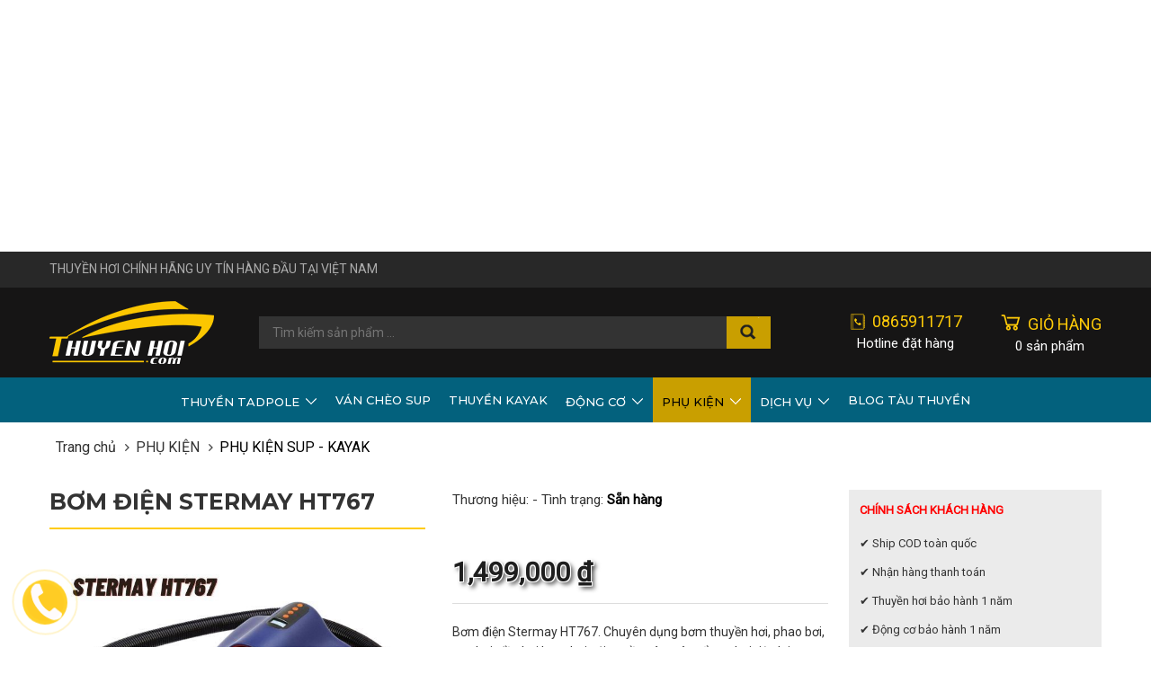

--- FILE ---
content_type: text/html; charset=utf-8
request_url: https://thuyenhoi.com/bom-dien-stermay-ht767.html
body_size: 215261
content:
<!DOCTYPE html><html lang="vi" xml:lang="vi"><head><title>Bơm điện Stermay HT767 - Bơm thuyền hơi, phao bơi, sup hơi</title><meta http-equiv="x-dns-prefetch-control" content="on" /><meta charset="utf-8" /><meta name="theme-color" content="#317EFB" /><link href="/images/icon/favicon.png" rel="shortcut icon" type="image/vnd.microsoft.icon" /><meta name="viewport" content="width=device-width, initial-scale=1, maximum-scale=1" /><style>@charset "UTF-8";body,fieldset,figure{margin:0}article,aside,details,figcaption,figure,footer,header,hgroup,legend,main,menu,nav,section,summary{display:block}hr,legend{margin-bottom:20px;border:0}fieldset,hr,img,legend{border:0}fieldset,legend,td,th{padding:0}html{font-family:sans-serif;-webkit-text-size-adjust:100%;-ms-text-size-adjust:100%;font-size:10px;-webkit-tap-highlight-color:transparent}body{font-family:"Helvetica Neue",Helvetica,Arial,sans-serif;font-size:14px;line-height:1.42857143;color:#333;background-color:#fff}audio,canvas,video{display:inline-block;vertical-align:baseline}audio:not([controls]){display:none;height:0}[hidden],template{display:none}a{background-color:transparent}a:active,a:hover{outline:0}abbr[title]{border-bottom:1px dotted}b,optgroup,strong{font-weight:700}dfn{font-style:italic}h1{margin:.67em 0;font-size:2em}mark{color:#000;background:#ff0}small{font-size:80%}sub,sup{position:relative;font-size:75%;line-height:0;vertical-align:baseline}sup{top:-.5em}sub{bottom:-.25em}img{vertical-align:middle}svg:not(:root){overflow:hidden}hr{margin-top:20px;border-top:1px solid #eee;height:0;-webkit-box-sizing:content-box;-moz-box-sizing:content-box;box-sizing:content-box}button,input,optgroup,select,textarea{margin:0;font:inherit;color:inherit}button{overflow:visible}button,select{text-transform:none}button,html input[type=button],input[type=reset],input[type=submit]{-webkit-appearance:button;cursor:pointer}button[disabled],html input[disabled]{cursor:default}button::-moz-focus-inner,input::-moz-focus-inner{padding:0;border:0}input{line-height:normal}input[type=checkbox],input[type=radio]{-webkit-box-sizing:border-box;-moz-box-sizing:border-box;box-sizing:border-box;padding:0}input[type=number]::-webkit-inner-spin-button,input[type=number]::-webkit-outer-spin-button{height:auto}input[type=search]{-webkit-box-sizing:content-box;-moz-box-sizing:content-box;box-sizing:content-box;-webkit-appearance:none}input[type=search]::-webkit-search-cancel-button,input[type=search]::-webkit-search-decoration{-webkit-appearance:none}fieldset{min-width:0}legend{width:100%;font-size:21px;line-height:inherit;color:#333;border-bottom:1px solid #e5e5e5}textarea{overflow:auto}table{border-spacing:0;border-collapse:collapse}@media print{blockquote,img,tr{page-break-inside:avoid}*,:after,:before{color:#000!important;text-shadow:none!important;background:0 0!important;-webkit-box-shadow:none!important;box-shadow:none!important}a,a:visited{text-decoration:underline}a[href]:after{content:" (" attr(href) ")"}abbr[title]:after{content:" (" attr(title) ")"}a[href^="#"]:after,a[href^="javascript:"]:after{content:""}blockquote{border:1px solid #999}thead{display:table-header-group}img{max-width:100%!important}h2,h3,p{orphans:3;widows:3}h2,h3{page-break-after:avoid}.navbar{display:none}.btn>.caret,.dropup>.btn>.caret{border-top-color:#000!important}.label{border:1px solid #000}.table{border-collapse:collapse!important}.table td,.table th{background-color:#fff!important}.table-bordered td,.table-bordered th{border:1px solid #ddd!important}}*,:after,:before{-webkit-box-sizing:border-box;-moz-box-sizing:border-box;box-sizing:border-box}button,input,select,textarea{font-family:inherit;font-size:inherit;line-height:inherit}a{color:#337ab7;text-decoration:none}a:focus,a:hover{color:#23527c;text-decoration:underline}a:focus{outline:-webkit-focus-ring-color auto 5px;outline-offset:-2px}.img-responsive,.thumbail a>img,.thumbail>img{display:block;max-width:100%;height:auto}.img-rounded{border-radius:6px}.img-thumbail{display:inline-block;max-width:100%;height:auto;padding:4px;line-height:1.42857143;background-color:#fff;border:1px solid #ddd;border-radius:4px;-webkit-transition:all .2s ease-in-out;-o-transition:all .2s ease-in-out;transition:all .2s ease-in-out}.img-circle{border-radius:50%}.sr-only{position:absolute;width:1px;height:1px;padding:0;margin:-1px;overflow:hidden;clip:rect(0,0,0,0);border:0}.sr-only-focusable:active,.sr-only-focusable:focus{position:static;width:auto;height:auto;margin:0;overflow:visible;clip:auto}[role=button]{cursor:pointer}.h1,.h2,.h3,.h4,.h5,.h6,h1,h2,h3,h4,h5,h6{font-family:inherit;font-weight:500;line-height:1.1;color:inherit}.h1 .small,.h1 small,.h2 .small,.h2 small,.h3 .small,.h3 small,.h4 .small,.h4 small,.h5 .small,.h5 small,.h6 .small,.h6 small,h1 .small,h1 small,h2 .small,h2 small,h3 .small,h3 small,h4 .small,h4 small,h5 .small,h5 small,h6 .small,h6 small{font-weight:400;line-height:1;color:#777}.h1,.h2,.h3,h1,h2,h3{margin-top:20px;margin-bottom:10px}.h1 .small,.h1 small,.h2 .small,.h2 small,.h3 .small,.h3 small,h1 .small,h1 small,h2 .small,h2 small,h3 .small,h3 small{font-size:65%}.h4,.h5,.h6,h4,h5,h6{margin-top:10px;margin-bottom:10px}.h4 .small,.h4 small,.h5 .small,.h5 small,.h6 .small,.h6 small,h4 .small,h4 small,h5 .small,h5 small,h6 .small,h6 small{font-size:75%}.h1,h1{font-size:36px}.h2,h2{font-size:30px}.h3,h3{font-size:24px}.h4,h4{font-size:18px}.h5,h5{font-size:14px}.h6,h6{font-size:12px}p{margin:0 0 10px}.lead{margin-bottom:20px;font-size:16px;font-weight:300;line-height:1.4}dt,label{font-weight:700}@media (min-width:768px){.lead{font-size:21px}}.small,small{font-size:85%}.mark,mark{padding:.2em;background-color:#fcf8e3}.list-inline,.list-unstyled{padding-left:0;list-style:none}.text-left{text-align:left}.text-right{text-align:right}.text-center{text-align:center}.text-justify{text-align:justify}.text-nowrap{white-space:nowrap}.text-lowercase{text-transform:lowercase}.text-uppercase{text-transform:uppercase}.text-capitalize{text-transform:capitalize}.text-muted{color:#777}.text-primary{color:#337ab7}a.text-primary:focus,a.text-primary:hover{color:#286090}.text-success{color:#3c763d}a.text-success:focus,a.text-success:hover{color:#2b542c}.text-info{color:#31708f}a.text-info:focus,a.text-info:hover{color:#245269}.text-warning{color:#8a6d3b}a.text-warning:focus,a.text-warning:hover{color:#66512c}.text-danger{color:#a94442}a.text-danger:focus,a.text-danger:hover{color:#843534}.bg-primary{color:#fff;background-color:#337ab7}a.bg-primary:focus,a.bg-primary:hover{background-color:#286090}.bg-success{background-color:#dff0d8}a.bg-success:focus,a.bg-success:hover{background-color:#c1e2b3}.bg-info{background-color:#d9edf7}a.bg-info:focus,a.bg-info:hover{background-color:#afd9ee}.bg-warning{background-color:#fcf8e3}a.bg-warning:focus,a.bg-warning:hover{background-color:#f7ecb5}.bg-danger{background-color:#f2dede}a.bg-danger:focus,a.bg-danger:hover{background-color:#e4b9b9}.page-header{padding-bottom:9px;margin:40px 0 20px;border-bottom:1px solid #eee}dl,ol,ul{margin-top:0}blockquote ol:last-child,blockquote p:last-child,blockquote ul:last-child,ol ol,ol ul,ul ol,ul ul{margin-bottom:0}ol,ul{margin-bottom:10px}.list-inline{margin-left:-5px}.list-inline>li{display:inline-block;padding-right:5px;padding-left:5px}dl{margin-bottom:20px}dd,dt{line-height:1.42857143}dd{margin-left:0}@media (min-width:768px){.dl-horizontal dt{float:left;width:160px;overflow:hidden;clear:left;text-align:right;text-overflow:ellipsis;white-space:nowrap}.dl-horizontal dd{margin-left:180px}.container{width:750px}}abbr[data-original-title],abbr[title]{cursor:help;border-bottom:1px dotted #777}.initialism{font-size:90%;text-transform:uppercase}blockquote{padding:10px 20px;margin:0 0 20px;font-size:17.5px;border-left:5px solid #eee}.container,.container-fluid{margin-right:auto;margin-left:auto}.table,address{margin-bottom:20px}blockquote .small,blockquote footer,blockquote small{display:block;font-size:80%;line-height:1.42857143;color:#777}blockquote .small:before,blockquote footer:before,blockquote small:before{content:'\2014 \00A0'}.blockquote-reverse,blockquote.pull-right{padding-right:15px;padding-left:0;text-align:right;border-right:5px solid #eee;border-left:0}.container,.container-fluid{padding-right:15px;padding-left:15px}caption,th{text-align:left}.blockquote-reverse .small:before,.blockquote-reverse footer:before,.blockquote-reverse small:before,blockquote.pull-right .small:before,blockquote.pull-right footer:before,blockquote.pull-right small:before{content:''}.blockquote-reverse .small:after,.blockquote-reverse footer:after,.blockquote-reverse small:after,blockquote.pull-right .small:after,blockquote.pull-right footer:after,blockquote.pull-right small:after{content:'\00A0 \2014'}address{font-style:normal;line-height:1.42857143}@media (min-width:992px){.container{width:970px}}@media (min-width:1200px){.container{width:1200px}}@media (min-width:1600px){.container{width:1366px}}.row{margin-right:-15px;margin-left:-15px}.col-md-1,.col-md-10,.col-md-11,.col-md-12,.col-md-15,.col-md-2,.col-md-3,.col-md-4,.col-md-5,.col-md-6,.col-md-7,.col-md-8,.col-md-9,.col-sm-1,.col-sm-10,.col-sm-11,.col-sm-12,.col-sm-15,.col-sm-2,.col-sm-3,.col-sm-4,.col-sm-5,.col-sm-6,.col-sm-7,.col-sm-8,.col-sm-9,.col-xs-1,.col-xs-10,.col-xs-11,.col-xs-12,.col-xs-15,.col-xs-2,.col-xs-3,.col-xs-4,.col-xs-5,.col-xs-6,.col-xs-7,.col-xs-8,.col-xs-9{position:relative;min-height:1px;padding-right:15px;padding-left:15px}.col-xs-1,.col-xs-10,.col-xs-11,.col-xs-12,.col-xs-15,.col-xs-2,.col-xs-3,.col-xs-4,.col-xs-5,.col-xs-6,.col-xs-7,.col-xs-8,.col-xs-9{float:left}.col-xs-15{width:20%}.col-xs-12{width:100%}.col-xs-11{width:91.66666667%}.col-xs-10{width:83.33333333%}.col-xs-9{width:75%}.col-xs-8{width:66.66666667%}.col-xs-7{width:58.33333333%}.col-xs-6{width:50%}.col-xs-5{width:41.66666667%}.col-xs-4{width:33.33333333%}.col-xs-3{width:25%}.col-xs-2{width:16.66666667%}.col-xs-1{width:8.33333333%}@media (min-width:768px){.col-sm-1,.col-sm-10,.col-sm-11,.col-sm-12,.col-sm-2,.col-sm-3,.col-sm-4,.col-sm-5,.col-sm-6,.col-sm-7,.col-sm-8,.col-sm-9,col-sm-15{float:left}.col-sm-15{width:20%}.col-sm-12{width:100%}.col-sm-11{width:91.66666667%}.col-sm-10{width:83.33333333%}.col-sm-9{width:75%}.col-sm-8{width:66.66666667%}.col-sm-7{width:58.33333333%}.col-sm-6{width:50%}.col-sm-5{width:41.66666667%}.col-sm-4{width:33.33333333%}.col-sm-3{width:25%}.col-sm-2{width:16.66666667%}.col-sm-1{width:8.33333333%}.col-sm-offset-15{margin-left:20%}.col-sm-offset-12{margin-left:100%}.col-sm-offset-11{margin-left:91.66666667%}.col-sm-offset-10{margin-left:83.33333333%}.col-sm-offset-9{margin-left:75%}.col-sm-offset-8{margin-left:66.66666667%}.col-sm-offset-7{margin-left:58.33333333%}.col-sm-offset-6{margin-left:50%}.col-sm-offset-5{margin-left:41.66666667%}.col-sm-offset-4{margin-left:33.33333333%}.col-sm-offset-3{margin-left:25%}.col-sm-offset-2{margin-left:16.66666667%}.col-sm-offset-1{margin-left:8.33333333%}.col-sm-offset-0{margin-left:0}}@media (min-width:992px){.col-md-1,.col-md-10,.col-md-11,.col-md-12,.col-md-2,.col-md-3,.col-md-4,.col-md-5,.col-md-6,.col-md-7,.col-md-8,.col-md-9,col-md-15{float:left}.col-md-15{width:20%}.col-md-12{width:100%}.col-md-11{width:91.66666667%}.col-md-10{width:83.33333333%}.col-md-9{width:75%}.col-md-8{width:66.66666667%}.col-md-7{width:58.33333333%}.col-md-6{width:50%}.col-md-5{width:41.66666667%}.col-md-4{width:33.33333333%}.col-md-3{width:25%}.col-md-2{width:16.66666667%}.col-md-1{width:8.33333333%}.col-md-offset-15{margin-left:20%}.col-md-offset-12{margin-left:100%}.col-md-offset-11{margin-left:91.66666667%}.col-md-offset-10{margin-left:83.33333333%}.col-md-offset-9{margin-left:75%}.col-md-offset-8{margin-left:66.66666667%}.col-md-offset-7{margin-left:58.33333333%}.col-md-offset-6{margin-left:50%}.col-md-offset-5{margin-left:41.66666667%}.col-md-offset-4{margin-left:33.33333333%}.col-md-offset-3{margin-left:25%}.col-md-offset-2{margin-left:16.66666667%}.col-md-offset-1{margin-left:8.33333333%}.col-md-offset-0{margin-left:0}}caption{padding-top:8px;padding-bottom:8px;color:#777}.table{width:100%;max-width:100%;background-color:transparent}.table>tbody>tr>td,.table>tbody>tr>th,.table>tfoot>tr>td,.table>tfoot>tr>th,.table>thead>tr>td,.table>thead>tr>th{padding:8px;line-height:1.42857143;vertical-align:top;border-top:1px solid #ddd}.table>thead>tr>th{vertical-align:bottom;border-bottom:2px solid #ddd}.table>caption+thead>tr:first-child>td,.table>caption+thead>tr:first-child>th,.table>colgroup+thead>tr:first-child>td,.table>colgroup+thead>tr:first-child>th,.table>thead:first-child>tr:first-child>td,.table>thead:first-child>tr:first-child>th{border-top:0}.table>tbody+tbody{border-top:2px solid #ddd}.table .table{background-color:#fff}.table-condensed>tbody>tr>td,.table-condensed>tbody>tr>th,.table-condensed>tfoot>tr>td,.table-condensed>tfoot>tr>th,.table-condensed>thead>tr>td,.table-condensed>thead>tr>th{padding:5px}.table-bordered,.table-bordered>tbody>tr>td,.table-bordered>tbody>tr>th,.table-bordered>tfoot>tr>td,.table-bordered>tfoot>tr>th,.table-bordered>thead>tr>td,.table-bordered>thead>tr>th{border:1px solid #ddd}.table-bordered>thead>tr>td,.table-bordered>thead>tr>th{border-bottom-width:2px}.table-striped>tbody>tr:nth-of-type(odd){background-color:#f9f9f9}.table-hover>tbody>tr:hover,.table>tbody>tr.active>td,.table>tbody>tr.active>th,.table>tbody>tr>td.active,.table>tbody>tr>th.active,.table>tfoot>tr.active>td,.table>tfoot>tr.active>th,.table>tfoot>tr>td.active,.table>tfoot>tr>th.active,.table>thead>tr.active>td,.table>thead>tr.active>th,.table>thead>tr>td.active,.table>thead>tr>th.active{background-color:#f5f5f5}table col[class*=col-]{position:static;display:table-column;float:none}table td[class*=col-],table th[class*=col-]{position:static;display:table-cell;float:none}.table-hover>tbody>tr.active:hover>td,.table-hover>tbody>tr.active:hover>th,.table-hover>tbody>tr:hover>.active,.table-hover>tbody>tr>td.active:hover,.table-hover>tbody>tr>th.active:hover{background-color:#e8e8e8}.table>tbody>tr.success>td,.table>tbody>tr.success>th,.table>tbody>tr>td.success,.table>tbody>tr>th.success,.table>tfoot>tr.success>td,.table>tfoot>tr.success>th,.table>tfoot>tr>td.success,.table>tfoot>tr>th.success,.table>thead>tr.success>td,.table>thead>tr.success>th,.table>thead>tr>td.success,.table>thead>tr>th.success{background-color:#dff0d8}.table-hover>tbody>tr.success:hover>td,.table-hover>tbody>tr.success:hover>th,.table-hover>tbody>tr:hover>.success,.table-hover>tbody>tr>td.success:hover,.table-hover>tbody>tr>th.success:hover{background-color:#d0e9c6}.table>tbody>tr.info>td,.table>tbody>tr.info>th,.table>tbody>tr>td.info,.table>tbody>tr>th.info,.table>tfoot>tr.info>td,.table>tfoot>tr.info>th,.table>tfoot>tr>td.info,.table>tfoot>tr>th.info,.table>thead>tr.info>td,.table>thead>tr.info>th,.table>thead>tr>td.info,.table>thead>tr>th.info{background-color:#d9edf7}.table-hover>tbody>tr.info:hover>td,.table-hover>tbody>tr.info:hover>th,.table-hover>tbody>tr:hover>.info,.table-hover>tbody>tr>td.info:hover,.table-hover>tbody>tr>th.info:hover{background-color:#c4e3f3}.table>tbody>tr.warning>td,.table>tbody>tr.warning>th,.table>tbody>tr>td.warning,.table>tbody>tr>th.warning,.table>tfoot>tr.warning>td,.table>tfoot>tr.warning>th,.table>tfoot>tr>td.warning,.table>tfoot>tr>th.warning,.table>thead>tr.warning>td,.table>thead>tr.warning>th,.table>thead>tr>td.warning,.table>thead>tr>th.warning{background-color:#fcf8e3}.table-hover>tbody>tr.warning:hover>td,.table-hover>tbody>tr.warning:hover>th,.table-hover>tbody>tr:hover>.warning,.table-hover>tbody>tr>td.warning:hover,.table-hover>tbody>tr>th.warning:hover{background-color:#faf2cc}.table>tbody>tr.danger>td,.table>tbody>tr.danger>th,.table>tbody>tr>td.danger,.table>tbody>tr>th.danger,.table>tfoot>tr.danger>td,.table>tfoot>tr.danger>th,.table>tfoot>tr>td.danger,.table>tfoot>tr>th.danger,.table>thead>tr.danger>td,.table>thead>tr.danger>th,.table>thead>tr>td.danger,.table>thead>tr>th.danger{background-color:#f2dede}.table-hover>tbody>tr.danger:hover>td,.table-hover>tbody>tr.danger:hover>th,.table-hover>tbody>tr:hover>.danger,.table-hover>tbody>tr>td.danger:hover,.table-hover>tbody>tr>th.danger:hover{background-color:#ebcccc}.table-responsive{min-height:.01%;overflow-x:auto}@media screen and (max-width:767px){.table-responsive{width:100%;margin-bottom:15px;overflow-y:hidden;-ms-overflow-style:-ms-autohiding-scrollbar;border:1px solid #ddd}.table-responsive>.table{margin-bottom:0}.table-responsive>.table>tbody>tr>td,.table-responsive>.table>tbody>tr>th,.table-responsive>.table>tfoot>tr>td,.table-responsive>.table>tfoot>tr>th,.table-responsive>.table>thead>tr>td,.table-responsive>.table>thead>tr>th{white-space:nowrap}.table-responsive>.table-bordered{border:0}.table-responsive>.table-bordered>tbody>tr>td:first-child,.table-responsive>.table-bordered>tbody>tr>th:first-child,.table-responsive>.table-bordered>tfoot>tr>td:first-child,.table-responsive>.table-bordered>tfoot>tr>th:first-child,.table-responsive>.table-bordered>thead>tr>td:first-child,.table-responsive>.table-bordered>thead>tr>th:first-child{border-left:0}.table-responsive>.table-bordered>tbody>tr>td:last-child,.table-responsive>.table-bordered>tbody>tr>th:last-child,.table-responsive>.table-bordered>tfoot>tr>td:last-child,.table-responsive>.table-bordered>tfoot>tr>th:last-child,.table-responsive>.table-bordered>thead>tr>td:last-child,.table-responsive>.table-bordered>thead>tr>th:last-child{border-right:0}.table-responsive>.table-bordered>tbody>tr:last-child>td,.table-responsive>.table-bordered>tbody>tr:last-child>th,.table-responsive>.table-bordered>tfoot>tr:last-child>td,.table-responsive>.table-bordered>tfoot>tr:last-child>th{border-bottom:0}}label{display:inline-block;max-width:100%;margin-bottom:5px}input[type=radio],input[type=checkbox]{margin:4px 0 0;margin-top:1px\9;line-height:normal}.form-control,output{font-size:14px;line-height:1.42857143;color:#555;display:block}input[type=file]{display:block}input[type=range]{display:block;width:100%}select[multiple],select[size]{height:auto}input[type=radio]:focus,input[type=checkbox]:focus,input[type=file]:focus{outline:-webkit-focus-ring-color auto 5px;outline-offset:-2px}output{padding-top:7px}.form-control{width:100%;height:34px;padding:6px 12px;background-color:#fff;background-image:none;border:1px solid #ccc;border-radius:4px;-webkit-box-shadow:inset 0 1px 1px rgba(0,0,0,.075);box-shadow:inset 0 1px 1px rgba(0,0,0,.075);-webkit-transition:border-color ease-in-out .15s,-webkit-box-shadow ease-in-out .15s;-o-transition:border-color ease-in-out .15s,box-shadow ease-in-out .15s;transition:border-color ease-in-out .15s,box-shadow ease-in-out .15s}.form-control:focus{border-color:#66afe9;outline:0;-webkit-box-shadow:inset 0 1px 1px rgba(0,0,0,.075),0 0 8px rgba(102,175,233,.6);box-shadow:inset 0 1px 1px rgba(0,0,0,.075),0 0 8px rgba(102,175,233,.6)}.form-control::-moz-placeholder{color:#999;opacity:1}.form-control:-ms-input-placeholder{color:#999}.form-control::-webkit-input-placeholder{color:#999}.has-success .checkbox,.has-success .checkbox-inline,.has-success .control-label,.has-success .form-control-feedback,.has-success .help-block,.has-success .radio,.has-success .radio-inline,.has-success.checkbox label,.has-success.checkbox-inline label,.has-success.radio label,.has-success.radio-inline label{color:#3c763d}.form-control::-ms-expand{background-color:transparent;border:0}.form-control[disabled],.form-control[readonly],fieldset[disabled] .form-control{background-color:#eee;opacity:1}.form-control[disabled],fieldset[disabled] .form-control{cursor:not-allowed}textarea.form-control{height:auto}@media screen and (-webkit-min-device-pixel-ratio:0){input[type=date].form-control,input[type=time].form-control,input[type=datetime-local].form-control,input[type=month].form-control{line-height:34px}.input-group-sm input[type=date],.input-group-sm input[type=time],.input-group-sm input[type=datetime-local],.input-group-sm input[type=month],input[type=date].input-sm,input[type=time].input-sm,input[type=datetime-local].input-sm,input[type=month].input-sm{line-height:30px}.input-group-lg input[type=date],.input-group-lg input[type=time],.input-group-lg input[type=datetime-local],.input-group-lg input[type=month],input[type=date].input-lg,input[type=time].input-lg,input[type=datetime-local].input-lg,input[type=month].input-lg{line-height:46px}}.form-group{margin-bottom:15px}.checkbox,.radio{position:relative;display:block;margin-top:10px;margin-bottom:10px}.checkbox label,.radio label{min-height:20px;padding-left:20px;margin-bottom:0;font-weight:400;cursor:pointer}.checkbox input[type=checkbox],.checkbox-inline input[type=checkbox],.radio input[type=radio],.radio-inline input[type=radio]{position:absolute;margin-top:4px\9;margin-left:-20px}.checkbox+.checkbox,.radio+.radio{margin-top:-5px}.checkbox-inline,.radio-inline{position:relative;display:inline-block;padding-left:20px;margin-bottom:0;font-weight:400;vertical-align:middle;cursor:pointer}.checkbox-inline+.checkbox-inline,.radio-inline+.radio-inline{margin-top:0;margin-left:10px}.checkbox-inline.disabled,.checkbox.disabled label,.radio-inline.disabled,.radio.disabled label,fieldset[disabled] .checkbox label,fieldset[disabled] .checkbox-inline,fieldset[disabled] .radio label,fieldset[disabled] .radio-inline,fieldset[disabled] input[type=radio],fieldset[disabled] input[type=checkbox],input[type=radio].disabled,input[type=radio][disabled],input[type=checkbox].disabled,input[type=checkbox][disabled]{cursor:not-allowed}.form-control-static{min-height:34px;padding-top:7px;padding-bottom:7px;margin-bottom:0}.form-control-static.input-lg,.form-control-static.input-sm{padding-right:0;padding-left:0}.form-group-sm .form-control,.input-sm{padding:5px 10px;border-radius:3px;font-size:12px}.input-sm{height:30px;line-height:1.5}select.input-sm{height:30px;line-height:30px}select[multiple].input-sm,textarea.input-sm{height:auto}.form-group-sm .form-control{height:30px;line-height:1.5}.form-group-lg .form-control,.input-lg{border-radius:6px;padding:10px 16px;font-size:18px}.form-group-sm select.form-control{height:30px;line-height:30px}.form-group-sm select[multiple].form-control,.form-group-sm textarea.form-control{height:auto}.form-group-sm .form-control-static{height:30px;min-height:32px;padding:6px 10px;font-size:12px;line-height:1.5}.input-lg{height:46px;line-height:1.3333333}select.input-lg{height:46px;line-height:46px}select[multiple].input-lg,textarea.input-lg{height:auto}.form-group-lg .form-control{height:46px;line-height:1.3333333}.form-group-lg select.form-control{height:46px;line-height:46px}.form-group-lg select[multiple].form-control,.form-group-lg textarea.form-control{height:auto}.form-group-lg .form-control-static{height:46px;min-height:38px;padding:11px 16px;font-size:18px;line-height:1.3333333}.has-feedback{position:relative}.has-feedback .form-control{padding-right:42.5px}.form-control-feedback{position:absolute;top:0;right:0;z-index:2;display:block;width:34px;height:34px;line-height:34px;text-align:center;pointer-events:none}.collapsing,.dropdown,.dropup{position:relative}.form-group-lg .form-control+.form-control-feedback,.input-group-lg+.form-control-feedback,.input-lg+.form-control-feedback{width:46px;height:46px;line-height:46px}.form-group-sm .form-control+.form-control-feedback,.input-group-sm+.form-control-feedback,.input-sm+.form-control-feedback{width:30px;height:30px;line-height:30px}.has-success .form-control{border-color:#3c763d;-webkit-box-shadow:inset 0 1px 1px rgba(0,0,0,.075);box-shadow:inset 0 1px 1px rgba(0,0,0,.075)}.has-success .form-control:focus{border-color:#2b542c;-webkit-box-shadow:inset 0 1px 1px rgba(0,0,0,.075),0 0 6px #67b168;box-shadow:inset 0 1px 1px rgba(0,0,0,.075),0 0 6px #67b168}.has-success .input-group-addon{color:#3c763d;background-color:#dff0d8;border-color:#3c763d}.has-warning .checkbox,.has-warning .checkbox-inline,.has-warning .control-label,.has-warning .form-control-feedback,.has-warning .help-block,.has-warning .radio,.has-warning .radio-inline,.has-warning.checkbox label,.has-warning.checkbox-inline label,.has-warning.radio label,.has-warning.radio-inline label{color:#8a6d3b}.has-warning .form-control{border-color:#8a6d3b;-webkit-box-shadow:inset 0 1px 1px rgba(0,0,0,.075);box-shadow:inset 0 1px 1px rgba(0,0,0,.075)}.has-warning .form-control:focus{border-color:#66512c;-webkit-box-shadow:inset 0 1px 1px rgba(0,0,0,.075),0 0 6px #c0a16b;box-shadow:inset 0 1px 1px rgba(0,0,0,.075),0 0 6px #c0a16b}.has-warning .input-group-addon{color:#8a6d3b;background-color:#fcf8e3;border-color:#8a6d3b}.has-error .checkbox,.has-error .checkbox-inline,.has-error .control-label,.has-error .form-control-feedback,.has-error .help-block,.has-error .radio,.has-error .radio-inline,.has-error.checkbox label,.has-error.checkbox-inline label,.has-error.radio label,.has-error.radio-inline label{color:#a94442}.has-error .form-control{border-color:#a94442;-webkit-box-shadow:inset 0 1px 1px rgba(0,0,0,.075);box-shadow:inset 0 1px 1px rgba(0,0,0,.075)}.has-error .form-control:focus{border-color:#843534;-webkit-box-shadow:inset 0 1px 1px rgba(0,0,0,.075),0 0 6px #ce8483;box-shadow:inset 0 1px 1px rgba(0,0,0,.075),0 0 6px #ce8483}.has-error .input-group-addon{color:#a94442;background-color:#f2dede;border-color:#a94442}.has-feedback label~.form-control-feedback{top:25px}.has-feedback label.sr-only~.form-control-feedback{top:0}.help-block{display:block;margin-top:5px;margin-bottom:10px;color:#737373}@media (min-width:768px){.form-inline .form-control-static,.form-inline .form-group{display:inline-block}.form-inline .control-label,.form-inline .form-group{margin-bottom:0;vertical-align:middle}.form-inline .form-control{display:inline-block;width:auto;vertical-align:middle}.form-inline .input-group{display:inline-table;vertical-align:middle}.form-inline .input-group .form-control,.form-inline .input-group .input-group-addon,.form-inline .input-group .input-group-btn{width:auto}.form-inline .input-group>.form-control{width:100%}.form-inline .checkbox,.form-inline .radio{display:inline-block;margin-top:0;margin-bottom:0;vertical-align:middle}.form-inline .checkbox label,.form-inline .radio label{padding-left:0}.form-inline .checkbox input[type=checkbox],.form-inline .radio input[type=radio]{position:relative;margin-left:0}.form-inline .has-feedback .form-control-feedback{top:0}.form-horizontal .control-label{padding-top:7px;margin-bottom:0;text-align:right}}.form-horizontal .checkbox,.form-horizontal .checkbox-inline,.form-horizontal .radio,.form-horizontal .radio-inline{padding-top:7px;margin-top:0;margin-bottom:0}.form-horizontal .checkbox,.form-horizontal .radio{min-height:27px}.form-horizontal .form-group{margin-right:-15px;margin-left:-15px}.form-horizontal .has-feedback .form-control-feedback{right:15px}@media (min-width:768px){.form-horizontal .form-group-lg .control-label{padding-top:11px;font-size:18px}.form-horizontal .form-group-sm .control-label{padding-top:6px;font-size:12px}}.btn{display:inline-block;padding:6px 12px;margin-bottom:0;font-size:14px;font-weight:400;line-height:1.42857143;text-align:center;white-space:nowrap;vertical-align:middle;-ms-touch-action:manipulation;touch-action:manipulation;cursor:pointer;-webkit-user-select:none;-moz-user-select:none;-ms-user-select:none;user-select:none;background-image:none;border:1px solid transparent;border-radius:4px}.btn.active.focus,.btn.active:focus,.btn.focus,.btn:active.focus,.btn:active:focus,.btn:focus{outline:-webkit-focus-ring-color auto 5px;outline-offset:-2px}.btn-group .dropdown-toggle:active,.btn-group.open .dropdown-toggle,.btn.active,.btn:active,.dropdown-toggle:focus,.modal,.modal-content,.navbar-toggle:focus,.open>a{outline:0}.btn.focus,.btn:focus,.btn:hover{color:#333;text-decoration:none}.btn.active,.btn:active{background-image:none;-webkit-box-shadow:inset 0 3px 5px rgba(0,0,0,.125);box-shadow:inset 0 3px 5px rgba(0,0,0,.125)}.btn.disabled,.btn[disabled],fieldset[disabled] .btn{cursor:not-allowed;filter:alpha(opacity=65);-webkit-box-shadow:none;box-shadow:none;opacity:.65}a.btn.disabled,fieldset[disabled] a.btn{pointer-events:none}.btn-default{color:#333;background-color:#fff;border-color:#ccc}.btn-default.focus,.btn-default:focus{color:#333;background-color:#e6e6e6;border-color:#8c8c8c}.btn-default:hover{color:#333;background-color:#e6e6e6;border-color:#adadad}.btn-default.active,.btn-default:active,.open>.dropdown-toggle.btn-default{color:#333;background-color:#e6e6e6;border-color:#adadad;background-image:none}.btn-default.active.focus,.btn-default.active:focus,.btn-default.active:hover,.btn-default:active.focus,.btn-default:active:focus,.btn-default:active:hover,.open>.dropdown-toggle.btn-default.focus,.open>.dropdown-toggle.btn-default:focus,.open>.dropdown-toggle.btn-default:hover{color:#333;background-color:#d4d4d4;border-color:#8c8c8c}.btn-default.disabled.focus,.btn-default.disabled:focus,.btn-default.disabled:hover,.btn-default[disabled].focus,.btn-default[disabled]:focus,.btn-default[disabled]:hover,fieldset[disabled] .btn-default.focus,fieldset[disabled] .btn-default:focus,fieldset[disabled] .btn-default:hover{background-color:#fff;border-color:#ccc}.btn-default .badge{color:#fff;background-color:#333}.btn-primary{color:#fff;background-color:#337ab7;border-color:#2e6da4}.btn-primary.focus,.btn-primary:focus{color:#fff;background-color:#286090;border-color:#122b40}.btn-primary:hover{color:#fff;background-color:#286090;border-color:#204d74}.btn-primary.active,.btn-primary:active,.open>.dropdown-toggle.btn-primary{color:#fff;background-color:#286090;border-color:#204d74;background-image:none}.btn-primary.active.focus,.btn-primary.active:focus,.btn-primary.active:hover,.btn-primary:active.focus,.btn-primary:active:focus,.btn-primary:active:hover,.open>.dropdown-toggle.btn-primary.focus,.open>.dropdown-toggle.btn-primary:focus,.open>.dropdown-toggle.btn-primary:hover{color:#fff;background-color:#204d74;border-color:#122b40}.btn-primary.disabled.focus,.btn-primary.disabled:focus,.btn-primary.disabled:hover,.btn-primary[disabled].focus,.btn-primary[disabled]:focus,.btn-primary[disabled]:hover,fieldset[disabled] .btn-primary.focus,fieldset[disabled] .btn-primary:focus,fieldset[disabled] .btn-primary:hover{background-color:#337ab7;border-color:#2e6da4}.btn-primary .badge{color:#337ab7;background-color:#fff}.btn-success{color:#fff;background-color:#5cb85c;border-color:#4cae4c}.btn-success.focus,.btn-success:focus{color:#fff;background-color:#449d44;border-color:#255625}.btn-success:hover{color:#fff;background-color:#449d44;border-color:#398439}.btn-success.active,.btn-success:active,.open>.dropdown-toggle.btn-success{color:#fff;background-color:#449d44;border-color:#398439;background-image:none}.btn-success.active.focus,.btn-success.active:focus,.btn-success.active:hover,.btn-success:active.focus,.btn-success:active:focus,.btn-success:active:hover,.open>.dropdown-toggle.btn-success.focus,.open>.dropdown-toggle.btn-success:focus,.open>.dropdown-toggle.btn-success:hover{color:#fff;background-color:#398439;border-color:#255625}.btn-success.disabled.focus,.btn-success.disabled:focus,.btn-success.disabled:hover,.btn-success[disabled].focus,.btn-success[disabled]:focus,.btn-success[disabled]:hover,fieldset[disabled] .btn-success.focus,fieldset[disabled] .btn-success:focus,fieldset[disabled] .btn-success:hover{background-color:#5cb85c;border-color:#4cae4c}.btn-success .badge{color:#5cb85c;background-color:#fff}.btn-info{color:#fff;background-color:#5bc0de;border-color:#46b8da}.btn-info.focus,.btn-info:focus{color:#fff;background-color:#31b0d5;border-color:#1b6d85}.btn-info:hover{color:#fff;background-color:#31b0d5;border-color:#269abc}.btn-info.active,.btn-info:active,.open>.dropdown-toggle.btn-info{color:#fff;background-color:#31b0d5;border-color:#269abc;background-image:none}.btn-info.active.focus,.btn-info.active:focus,.btn-info.active:hover,.btn-info:active.focus,.btn-info:active:focus,.btn-info:active:hover,.open>.dropdown-toggle.btn-info.focus,.open>.dropdown-toggle.btn-info:focus,.open>.dropdown-toggle.btn-info:hover{color:#fff;background-color:#269abc;border-color:#1b6d85}.btn-info.disabled.focus,.btn-info.disabled:focus,.btn-info.disabled:hover,.btn-info[disabled].focus,.btn-info[disabled]:focus,.btn-info[disabled]:hover,fieldset[disabled] .btn-info.focus,fieldset[disabled] .btn-info:focus,fieldset[disabled] .btn-info:hover{background-color:#5bc0de;border-color:#46b8da}.btn-info .badge{color:#5bc0de;background-color:#fff}.btn-warning{color:#fff;background-color:#f0ad4e;border-color:#eea236}.btn-warning.focus,.btn-warning:focus{color:#fff;background-color:#ec971f;border-color:#985f0d}.btn-warning:hover{color:#fff;background-color:#ec971f;border-color:#d58512}.btn-warning.active,.btn-warning:active,.open>.dropdown-toggle.btn-warning{color:#fff;background-color:#ec971f;border-color:#d58512;background-image:none}.btn-warning.active.focus,.btn-warning.active:focus,.btn-warning.active:hover,.btn-warning:active.focus,.btn-warning:active:focus,.btn-warning:active:hover,.open>.dropdown-toggle.btn-warning.focus,.open>.dropdown-toggle.btn-warning:focus,.open>.dropdown-toggle.btn-warning:hover{color:#fff;background-color:#d58512;border-color:#985f0d}.btn-warning.disabled.focus,.btn-warning.disabled:focus,.btn-warning.disabled:hover,.btn-warning[disabled].focus,.btn-warning[disabled]:focus,.btn-warning[disabled]:hover,fieldset[disabled] .btn-warning.focus,fieldset[disabled] .btn-warning:focus,fieldset[disabled] .btn-warning:hover{background-color:#f0ad4e;border-color:#eea236}.btn-warning .badge{color:#f0ad4e;background-color:#fff}.btn-danger{color:#fff;background-color:#d9534f;border-color:#d43f3a}.btn-danger.focus,.btn-danger:focus{color:#fff;background-color:#c9302c;border-color:#761c19}.btn-danger:hover{color:#fff;background-color:#c9302c;border-color:#ac2925}.btn-danger.active,.btn-danger:active,.open>.dropdown-toggle.btn-danger{color:#fff;background-color:#c9302c;border-color:#ac2925;background-image:none}.btn-danger.active.focus,.btn-danger.active:focus,.btn-danger.active:hover,.btn-danger:active.focus,.btn-danger:active:focus,.btn-danger:active:hover,.open>.dropdown-toggle.btn-danger.focus,.open>.dropdown-toggle.btn-danger:focus,.open>.dropdown-toggle.btn-danger:hover{color:#fff;background-color:#ac2925;border-color:#761c19}.btn-danger.disabled.focus,.btn-danger.disabled:focus,.btn-danger.disabled:hover,.btn-danger[disabled].focus,.btn-danger[disabled]:focus,.btn-danger[disabled]:hover,fieldset[disabled] .btn-danger.focus,fieldset[disabled] .btn-danger:focus,fieldset[disabled] .btn-danger:hover{background-color:#d9534f;border-color:#d43f3a}.btn-danger .badge{color:#d9534f;background-color:#fff}.btn-link{font-weight:400;color:#337ab7;border-radius:0}.btn-link,.btn-link.active,.btn-link:active,.btn-link[disabled],fieldset[disabled] .btn-link{background-color:transparent;-webkit-box-shadow:none;box-shadow:none}.btn-link,.btn-link:active,.btn-link:focus,.btn-link:hover{border-color:transparent}.btn-link:focus,.btn-link:hover{color:#23527c;text-decoration:underline;background-color:transparent}.btn-link[disabled]:focus,.btn-link[disabled]:hover,fieldset[disabled] .btn-link:focus,fieldset[disabled] .btn-link:hover{color:#777;text-decoration:none}.btn-group-lg>.btn,.btn-lg{padding:10px 16px;font-size:18px;line-height:1.3333333;border-radius:6px}.btn-group-sm>.btn,.btn-sm{padding:5px 10px;font-size:12px;line-height:1.5;border-radius:3px}.btn-group-xs>.btn,.btn-xs{padding:1px 5px;font-size:12px;line-height:1.5;border-radius:3px}.btn-block{display:block;width:100%}.btn-block+.btn-block{margin-top:5px}input[type=submit].btn-block,input[type=reset].btn-block,input[type=button].btn-block{width:100%}.fade{opacity:0;-webkit-transition:opacity .15s linear;-o-transition:opacity .15s linear;transition:opacity .15s linear}.fade.in{opacity:1}.collapse{display:none}.collapse.in{display:block}tr.collapse.in{display:table-row}tbody.collapse.in{display:table-row-group}.collapsing{height:0;overflow:hidden;-webkit-transition-timing-function:ease;-o-transition-timing-function:ease;transition-timing-function:ease;-webkit-transition-duration:.35s;-o-transition-duration:.35s;transition-duration:.35s;-webkit-transition-property:height,visibility;-o-transition-property:height,visibility;transition-property:height,visibility}.caret{display:inline-block;width:0;height:0;margin-left:2px;vertical-align:middle;border-top:4px dashed;border-top:4px solid\9;border-right:4px solid transparent;border-left:4px solid transparent}.dropdown-menu{position:absolute;top:100%;left:0;z-index:1000;display:none;float:left;min-width:160px;padding:5px 0;margin:2px 0 0;font-size:14px;text-align:left;list-style:none;background-color:#fff;-webkit-background-clip:padding-box;background-clip:padding-box;border:1px solid #ccc;border:1px solid rgba(0,0,0,.15);border-radius:4px;-webkit-box-shadow:0 6px 12px rgba(0,0,0,.175);box-shadow:0 6px 12px rgba(0,0,0,.175)}.dropdown-menu-right,.dropdown-menu.pull-right{right:0;left:auto}.dropdown-header,.dropdown-menu>li>a{display:block;padding:3px 20px;line-height:1.42857143;white-space:nowrap}.btn-group>.btn-group:first-child:not(:last-child)>.btn:last-child,.btn-group>.btn-group:first-child:not(:last-child)>.dropdown-toggle,.btn-group>.btn:first-child:not(:last-child):not(.dropdown-toggle){border-top-right-radius:0;border-bottom-right-radius:0}.btn-group>.btn-group:last-child:not(:first-child)>.btn:first-child,.btn-group>.btn:last-child:not(:first-child),.btn-group>.dropdown-toggle:not(:first-child){border-top-left-radius:0;border-bottom-left-radius:0}.btn-group-vertical>.btn:not(:first-child):not(:last-child),.btn-group>.btn-group:not(:first-child):not(:last-child)>.btn,.btn-group>.btn:not(:first-child):not(:last-child):not(.dropdown-toggle){border-radius:0}.dropdown-menu .divider{height:1px;margin:9px 0;overflow:hidden;background-color:#e5e5e5}.dropdown-menu>li>a{clear:both;font-weight:400;color:#333}.dropdown-menu>li>a:focus,.dropdown-menu>li>a:hover{color:#262626;text-decoration:none;background-color:#f5f5f5}.dropdown-menu>.active>a,.dropdown-menu>.active>a:focus,.dropdown-menu>.active>a:hover{color:#fff;text-decoration:none;background-color:#337ab7;outline:0}.dropdown-menu>.disabled>a,.dropdown-menu>.disabled>a:focus,.dropdown-menu>.disabled>a:hover{color:#777}.dropdown-menu>.disabled>a:focus,.dropdown-menu>.disabled>a:hover{text-decoration:none;cursor:not-allowed;background-color:transparent;background-image:none;filter:progid:DXImageTransform.Microsoft.gradient(enabled=false)}.open>.dropdown-menu{display:block}.dropdown-menu-left{right:auto;left:0}.dropdown-header{font-size:12px;color:#777}.dropdown-backdrop{position:fixed;top:0;right:0;bottom:0;left:0;z-index:990}.nav-justified>.dropdown .dropdown-menu,.nav-tabs.nav-justified>.dropdown .dropdown-menu{top:auto;left:auto}.pull-right>.dropdown-menu{right:0;left:auto}.dropup .caret,.navbar-fixed-bottom .dropdown .caret{content:"";border-top:0;border-bottom:4px dashed;border-bottom:4px solid\9}.dropup .dropdown-menu,.navbar-fixed-bottom .dropdown .dropdown-menu{top:auto;bottom:100%;margin-bottom:2px}@media (min-width:768px){.navbar-right .dropdown-menu{right:0;left:auto}.navbar-right .dropdown-menu-left{right:auto;left:0}}.btn-group,.btn-group-vertical{position:relative;display:inline-block;vertical-align:middle}.btn-group-vertical>.btn,.btn-group>.btn{position:relative;float:left}.btn-group-vertical>.btn.active,.btn-group-vertical>.btn:active,.btn-group-vertical>.btn:focus,.btn-group-vertical>.btn:hover,.btn-group>.btn.active,.btn-group>.btn:active,.btn-group>.btn:focus,.btn-group>.btn:hover{z-index:2}.btn-group .btn+.btn,.btn-group .btn+.btn-group,.btn-group .btn-group+.btn,.btn-group .btn-group+.btn-group{margin-left:-1px}.btn-toolbar{margin-left:-5px}.btn-toolbar .btn,.btn-toolbar .btn-group,.btn-toolbar .input-group{float:left}.btn-toolbar>.btn,.btn-toolbar>.btn-group,.btn-toolbar>.input-group{margin-left:5px}.btn .caret,.btn-group>.btn:first-child{margin-left:0}.btn-group>.btn-group{float:left}.btn-group>.btn+.dropdown-toggle{padding-right:8px;padding-left:8px}.btn-group>.btn-lg+.dropdown-toggle{padding-right:12px;padding-left:12px}.btn-group.open .dropdown-toggle{-webkit-box-shadow:inset 0 3px 5px rgba(0,0,0,.125);box-shadow:inset 0 3px 5px rgba(0,0,0,.125)}.btn-group.open .dropdown-toggle.btn-link{-webkit-box-shadow:none;box-shadow:none}.btn-lg .caret{border-width:5px 5px 0}.dropup .btn-lg .caret{border-width:0 5px 5px}.btn-group-vertical>.btn,.btn-group-vertical>.btn-group,.btn-group-vertical>.btn-group>.btn{display:block;float:none;width:100%;max-width:100%}.media-object.img-thumbail,.nav>li>a>img{max-width:none}.btn-group-vertical>.btn-group>.btn{float:none}.btn-group-vertical>.btn+.btn,.btn-group-vertical>.btn+.btn-group,.btn-group-vertical>.btn-group+.btn,.btn-group-vertical>.btn-group+.btn-group{margin-top:-1px;margin-left:0}.btn-group-vertical>.btn:first-child:not(:last-child){border-radius:4px 4px 0 0}.btn-group-vertical>.btn:last-child:not(:first-child){border-radius:0 0 4px 4px}.btn-group-vertical>.btn-group:not(:first-child):not(:last-child)>.btn{border-radius:0}.btn-group-vertical>.btn-group:first-child:not(:last-child)>.btn:last-child,.btn-group-vertical>.btn-group:first-child:not(:last-child)>.dropdown-toggle{border-bottom-right-radius:0;border-bottom-left-radius:0}.btn-group-vertical>.btn-group:last-child:not(:first-child)>.btn:first-child{border-top-left-radius:0;border-top-right-radius:0}.btn-group-justified{display:table;width:100%;table-layout:fixed;border-collapse:separate}.btn-group-justified>.btn,.btn-group-justified>.btn-group{display:table-cell;float:none;width:1%}.btn-group-justified>.btn-group .btn{width:100%}.btn-group-justified>.btn-group .dropdown-menu{left:auto}[data-toggle=buttons]>.btn input[type=radio],[data-toggle=buttons]>.btn input[type=checkbox],[data-toggle=buttons]>.btn-group>.btn input[type=radio],[data-toggle=buttons]>.btn-group>.btn input[type=checkbox]{position:absolute;clip:rect(0,0,0,0);pointer-events:none}.input-group{position:relative;display:table;border-collapse:separate}.input-group[class*=col-]{float:none;padding-right:0;padding-left:0}.input-group .form-control{position:relative;z-index:2;float:left;width:100%;margin-bottom:0}.input-group .form-control:focus{z-index:3}.input-group-lg>.form-control,.input-group-lg>.input-group-addon,.input-group-lg>.input-group-btn>.btn{height:46px;padding:10px 16px;font-size:18px;line-height:1.3333333;border-radius:6px}select.input-group-lg>.form-control,select.input-group-lg>.input-group-addon,select.input-group-lg>.input-group-btn>.btn{height:46px;line-height:46px}select[multiple].input-group-lg>.form-control,select[multiple].input-group-lg>.input-group-addon,select[multiple].input-group-lg>.input-group-btn>.btn,textarea.input-group-lg>.form-control,textarea.input-group-lg>.input-group-addon,textarea.input-group-lg>.input-group-btn>.btn{height:auto}.input-group-sm>.form-control,.input-group-sm>.input-group-addon,.input-group-sm>.input-group-btn>.btn{height:30px;padding:5px 10px;font-size:12px;line-height:1.5;border-radius:3px}select.input-group-sm>.form-control,select.input-group-sm>.input-group-addon,select.input-group-sm>.input-group-btn>.btn{height:30px;line-height:30px}select[multiple].input-group-sm>.form-control,select[multiple].input-group-sm>.input-group-addon,select[multiple].input-group-sm>.input-group-btn>.btn,textarea.input-group-sm>.form-control,textarea.input-group-sm>.input-group-addon,textarea.input-group-sm>.input-group-btn>.btn{height:auto}.input-group .form-control,.input-group-addon,.input-group-btn{display:table-cell}.nav>li,.nav>li>a{display:block;position:relative}.input-group .form-control:not(:first-child):not(:last-child),.input-group-addon:not(:first-child):not(:last-child),.input-group-btn:not(:first-child):not(:last-child){border-radius:0}.input-group-addon,.input-group-btn{width:1%;white-space:nowrap;vertical-align:middle}.input-group-addon{padding:6px 12px;font-size:14px;font-weight:400;line-height:1;color:#555;text-align:center;background-color:#eee;border:1px solid #ccc;border-radius:4px}.input-group-addon.input-sm{padding:5px 10px;font-size:12px;border-radius:3px}.input-group-addon.input-lg{padding:10px 16px;font-size:18px;border-radius:6px}.input-group-addon input[type=radio],.input-group-addon input[type=checkbox]{margin-top:0}.input-group .form-control:first-child,.input-group-addon:first-child,.input-group-btn:first-child>.btn,.input-group-btn:first-child>.btn-group>.btn,.input-group-btn:first-child>.dropdown-toggle,.input-group-btn:last-child>.btn-group:not(:last-child)>.btn,.input-group-btn:last-child>.btn:not(:last-child):not(.dropdown-toggle){border-top-right-radius:0;border-bottom-right-radius:0}.input-group-addon:first-child{border-right:0}.input-group .form-control:last-child,.input-group-addon:last-child,.input-group-btn:first-child>.btn-group:not(:first-child)>.btn,.input-group-btn:first-child>.btn:not(:first-child),.input-group-btn:last-child>.btn,.input-group-btn:last-child>.btn-group>.btn,.input-group-btn:last-child>.dropdown-toggle{border-top-left-radius:0;border-bottom-left-radius:0}.input-group-addon:last-child{border-left:0}.input-group-btn{position:relative;font-size:0;white-space:nowrap}.input-group-btn>.btn{position:relative}.input-group-btn>.btn+.btn{margin-left:-1px}.input-group-btn>.btn:active,.input-group-btn>.btn:focus,.input-group-btn>.btn:hover{z-index:2}.input-group-btn:first-child>.btn,.input-group-btn:first-child>.btn-group{margin-right:-1px}.input-group-btn:last-child>.btn,.input-group-btn:last-child>.btn-group{z-index:2;margin-left:-1px}.nav{padding-left:0;margin-bottom:0;list-style:none}.nav>li>a{padding:10px 15px}.nav>li>a:focus,.nav>li>a:hover{text-decoration:none;background-color:#eee}.nav>li.disabled>a{color:#777}.nav>li.disabled>a:focus,.nav>li.disabled>a:hover{color:#777;text-decoration:none;cursor:not-allowed;background-color:transparent}.nav .open>a,.nav .open>a:focus,.nav .open>a:hover{background-color:#eee;border-color:#337ab7}.nav .nav-divider{height:1px;margin:9px 0;overflow:hidden;background-color:#e5e5e5}.nav-tabs{border-bottom:1px solid #ddd}.nav-tabs>li{float:left;margin-bottom:-1px}.nav-tabs>li>a{margin-right:2px;line-height:1.42857143;border:1px solid transparent;border-radius:4px 4px 0 0}.nav-tabs>li>a:hover{border-color:#eee #eee #ddd}.nav-tabs>li.active>a,.nav-tabs>li.active>a:focus,.nav-tabs>li.active>a:hover{color:#e04307;cursor:default;background-color:#fff;border:1px solid #e04307;border-bottom-color:transparent}.nav-tabs.nav-justified{width:100%;border-bottom:0}.nav-tabs.nav-justified>li{float:none}.nav-tabs.nav-justified>li>a{margin-bottom:5px;text-align:center;margin-right:0;border-radius:4px}.nav-tabs.nav-justified>.active>a,.nav-tabs.nav-justified>.active>a:focus,.nav-tabs.nav-justified>.active>a:hover{border:1px solid #ddd}@media (min-width:768px){.nav-tabs.nav-justified>li{display:table-cell;width:1%}.nav-tabs.nav-justified>li>a{margin-bottom:0;border-bottom:1px solid #ddd;border-radius:4px 4px 0 0}.nav-tabs.nav-justified>.active>a,.nav-tabs.nav-justified>.active>a:focus,.nav-tabs.nav-justified>.active>a:hover{border-bottom-color:#fff}}.nav-pills>li{float:left}.nav-justified>li,.nav-stacked>li{float:none}.nav-pills>li>a{border-radius:4px}.nav-pills>li+li{margin-left:2px}.nav-pills>li.active>a,.nav-pills>li.active>a:focus,.nav-pills>li.active>a:hover{color:#fff;background-color:#337ab7}.nav-stacked>li+li{margin-top:2px;margin-left:0}.nav-justified{width:100%}.nav-justified>li>a{margin-bottom:5px;text-align:center}.nav-tabs-justified{border-bottom:0}.nav-tabs-justified>li>a{margin-right:0;border-radius:4px}.nav-tabs-justified>.active>a,.nav-tabs-justified>.active>a:focus,.nav-tabs-justified>.active>a:hover{border:1px solid #ddd}@media (min-width:768px){.nav-justified>li{display:table-cell;width:1%}.nav-justified>li>a{margin-bottom:0}.nav-tabs-justified>li>a{border-bottom:1px solid #ddd;border-radius:4px 4px 0 0}.nav-tabs-justified>.active>a,.nav-tabs-justified>.active>a:focus,.nav-tabs-justified>.active>a:hover{border-bottom-color:#fff}}.tab-content>.tab-pane{display:none}.tab-content>.active{display:block}.nav-tabs .dropdown-menu{margin-top:-1px;border-top-left-radius:0;border-top-right-radius:0}.navbar{position:relative;min-height:50px;margin-bottom:20px;border:1px solid transparent}.navbar-collapse{padding-right:15px;padding-left:15px;overflow-x:visible;-webkit-overflow-scrolling:touch;border-top:1px solid transparent;-webkit-box-shadow:inset 0 1px 0 rgba(255,255,255,.1);box-shadow:inset 0 1px 0 rgba(255,255,255,.1)}.navbar-collapse.in{overflow-y:auto}@media (min-width:768px){.navbar{border-radius:4px}.navbar-header{float:left}.navbar-collapse{width:auto;border-top:0;-webkit-box-shadow:none;box-shadow:none}.navbar-collapse.collapse{display:block!important;height:auto!important;padding-bottom:0;overflow:visible!important}.navbar-collapse.in{overflow-y:visible}.navbar-fixed-bottom .navbar-collapse,.navbar-fixed-top .navbar-collapse,.navbar-static-top .navbar-collapse{padding-right:0;padding-left:0}}.embed-responsive,.modal,.modal-open{overflow:hidden}.navbar-fixed-bottom .navbar-collapse,.navbar-fixed-top .navbar-collapse{max-height:340px}@media (max-device-width:480px) and (orientation:landscape){.navbar-fixed-bottom .navbar-collapse,.navbar-fixed-top .navbar-collapse{max-height:200px}}.container-fluid>.navbar-collapse,.container-fluid>.navbar-header,.container>.navbar-collapse,.container>.navbar-header{margin-right:-15px;margin-left:-15px}.navbar-static-top{z-index:1000;border-width:0 0 1px}.navbar-fixed-bottom,.navbar-fixed-top{position:fixed;right:0;left:0;z-index:1030}.navbar-fixed-top{top:0;border-width:0 0 1px}.navbar-fixed-bottom{bottom:0;margin-bottom:0;border-width:1px 0 0}.navbar-brand{float:left;height:50px;padding:15px;font-size:18px;line-height:20px}.navbar-brand:focus,.navbar-brand:hover{text-decoration:none}.navbar-brand>img{display:block}@media (min-width:768px){.container-fluid>.navbar-collapse,.container-fluid>.navbar-header,.container>.navbar-collapse,.container>.navbar-header{margin-right:0;margin-left:0}.navbar-fixed-bottom,.navbar-fixed-top,.navbar-static-top{border-radius:0}.navbar>.container .navbar-brand,.navbar>.container-fluid .navbar-brand{margin-left:-15px}}.navbar-toggle{position:relative;float:right;padding:9px 10px;margin-top:8px;margin-right:15px;margin-bottom:8px;background-color:transparent;background-image:none;border:1px solid transparent;border-radius:4px}.navbar-toggle .icon-bar{display:block;width:22px;height:2px;border-radius:1px}.navbar-toggle .icon-bar+.icon-bar{margin-top:4px}.navbar-nav{margin:7.5px -15px}.navbar-nav>li>a{padding-top:10px;padding-bottom:10px;line-height:20px}@media (max-width:767px){.navbar-nav .open .dropdown-menu{position:static;float:none;width:auto;margin-top:0;background-color:transparent;border:0;-webkit-box-shadow:none;box-shadow:none}.navbar-nav .open .dropdown-menu .dropdown-header,.navbar-nav .open .dropdown-menu>li>a{padding:5px 15px 5px 25px}.navbar-nav .open .dropdown-menu>li>a{line-height:20px}.navbar-nav .open .dropdown-menu>li>a:focus,.navbar-nav .open .dropdown-menu>li>a:hover{background-image:none}}@media (min-width:768px){.navbar-toggle{display:none}.navbar-nav{float:left;margin:0}.navbar-nav>li{float:left}.navbar-nav>li>a{padding-top:15px;padding-bottom:15px}}.navbar-form{padding:10px 15px;border-top:1px solid transparent;border-bottom:1px solid transparent;-webkit-box-shadow:inset 0 1px 0 rgba(255,255,255,.1),0 1px 0 rgba(255,255,255,.1);box-shadow:inset 0 1px 0 rgba(255,255,255,.1),0 1px 0 rgba(255,255,255,.1);margin:8px -15px}@media (min-width:768px){.navbar-form .form-control-static,.navbar-form .form-group{display:inline-block}.navbar-form .control-label,.navbar-form .form-group{margin-bottom:0;vertical-align:middle}.navbar-form .form-control{display:inline-block;width:auto;vertical-align:middle}.navbar-form .input-group{display:inline-table;vertical-align:middle}.navbar-form .input-group .form-control,.navbar-form .input-group .input-group-addon,.navbar-form .input-group .input-group-btn{width:auto}.navbar-form .input-group>.form-control{width:100%}.navbar-form .checkbox,.navbar-form .radio{display:inline-block;margin-top:0;margin-bottom:0;vertical-align:middle}.navbar-form .checkbox label,.navbar-form .radio label{padding-left:0}.navbar-form .checkbox input[type=checkbox],.navbar-form .radio input[type=radio]{position:relative;margin-left:0}.navbar-form .has-feedback .form-control-feedback{top:0}.navbar-form{width:auto;padding-top:0;padding-bottom:0;margin-right:0;margin-left:0;border:0;-webkit-box-shadow:none;box-shadow:none}}.breadcrumb>li,.pagination{display:inline-block}.btn .badge,.btn .label{top:-1px;position:relative}@media (max-width:767px){.navbar-form .form-group{margin-bottom:5px}.navbar-form .form-group:last-child{margin-bottom:0}}.navbar-nav>li>.dropdown-menu{margin-top:0;border-top-left-radius:0;border-top-right-radius:0}.navbar-fixed-bottom .navbar-nav>li>.dropdown-menu{margin-bottom:0;border-radius:4px 4px 0 0}.navbar-btn{margin-top:8px;margin-bottom:8px}.navbar-btn.btn-sm{margin-top:10px;margin-bottom:10px}.navbar-btn.btn-xs{margin-top:14px;margin-bottom:14px}.navbar-text{margin-top:15px;margin-bottom:15px}@media (min-width:768px){.navbar-text{float:left;margin-right:15px;margin-left:15px}.navbar-left{float:left!important}.navbar-right{float:right!important;margin-right:-15px}.navbar-right~.navbar-right{margin-right:0}}.navbar-default{background-color:#f8f8f8;border-color:#e7e7e7}.navbar-default .navbar-brand{color:#777}.navbar-default .navbar-brand:focus,.navbar-default .navbar-brand:hover{color:#5e5e5e;background-color:transparent}.navbar-default .navbar-nav>li>a,.navbar-default .navbar-text{color:#777}.navbar-default .navbar-nav>li>a:focus,.navbar-default .navbar-nav>li>a:hover{color:#333;background-color:transparent}.navbar-default .navbar-nav>.active>a,.navbar-default .navbar-nav>.active>a:focus,.navbar-default .navbar-nav>.active>a:hover{color:#555;background-color:#e7e7e7}.navbar-default .navbar-nav>.disabled>a,.navbar-default .navbar-nav>.disabled>a:focus,.navbar-default .navbar-nav>.disabled>a:hover{color:#ccc;background-color:transparent}.navbar-default .navbar-toggle{border-color:#ddd}.navbar-default .navbar-toggle:focus,.navbar-default .navbar-toggle:hover{background-color:#ddd}.navbar-default .navbar-toggle .icon-bar{background-color:#888}.navbar-default .navbar-collapse,.navbar-default .navbar-form{border-color:#e7e7e7}.navbar-default .navbar-nav>.open>a,.navbar-default .navbar-nav>.open>a:focus,.navbar-default .navbar-nav>.open>a:hover{color:#555;background-color:#e7e7e7}@media (max-width:767px){.navbar-default .navbar-nav .open .dropdown-menu>li>a{color:#777}.navbar-default .navbar-nav .open .dropdown-menu>li>a:focus,.navbar-default .navbar-nav .open .dropdown-menu>li>a:hover{color:#333;background-color:transparent}.navbar-default .navbar-nav .open .dropdown-menu>.active>a,.navbar-default .navbar-nav .open .dropdown-menu>.active>a:focus,.navbar-default .navbar-nav .open .dropdown-menu>.active>a:hover{color:#555;background-color:#e7e7e7}.navbar-default .navbar-nav .open .dropdown-menu>.disabled>a,.navbar-default .navbar-nav .open .dropdown-menu>.disabled>a:focus,.navbar-default .navbar-nav .open .dropdown-menu>.disabled>a:hover{color:#ccc;background-color:transparent}}.navbar-default .navbar-link{color:#777}.navbar-default .navbar-link:hover{color:#333}.navbar-default .btn-link{color:#777}.navbar-default .btn-link:focus,.navbar-default .btn-link:hover{color:#333}.navbar-default .btn-link[disabled]:focus,.navbar-default .btn-link[disabled]:hover,fieldset[disabled] .navbar-default .btn-link:focus,fieldset[disabled] .navbar-default .btn-link:hover{color:#ccc}.navbar-inverse{background-color:#222;border-color:#080808}.navbar-inverse .navbar-brand{color:#9d9d9d}.navbar-inverse .navbar-brand:focus,.navbar-inverse .navbar-brand:hover{color:#fff;background-color:transparent}.navbar-inverse .navbar-nav>li>a,.navbar-inverse .navbar-text{color:#9d9d9d}.navbar-inverse .navbar-nav>li>a:focus,.navbar-inverse .navbar-nav>li>a:hover{color:#fff;background-color:transparent}.navbar-inverse .navbar-nav>.active>a,.navbar-inverse .navbar-nav>.active>a:focus,.navbar-inverse .navbar-nav>.active>a:hover{color:#fff;background-color:#080808}.navbar-inverse .navbar-nav>.disabled>a,.navbar-inverse .navbar-nav>.disabled>a:focus,.navbar-inverse .navbar-nav>.disabled>a:hover{color:#444;background-color:transparent}.navbar-inverse .navbar-toggle{border-color:#333}.navbar-inverse .navbar-toggle:focus,.navbar-inverse .navbar-toggle:hover{background-color:#333}.navbar-inverse .navbar-toggle .icon-bar{background-color:#fff}.navbar-inverse .navbar-collapse,.navbar-inverse .navbar-form{border-color:#101010}.navbar-inverse .navbar-nav>.open>a,.navbar-inverse .navbar-nav>.open>a:focus,.navbar-inverse .navbar-nav>.open>a:hover{color:#fff;background-color:#080808}@media (max-width:767px){.navbar-inverse .navbar-nav .open .dropdown-menu>.dropdown-header{border-color:#080808}.navbar-inverse .navbar-nav .open .dropdown-menu .divider{background-color:#080808}.navbar-inverse .navbar-nav .open .dropdown-menu>li>a{color:#9d9d9d}.navbar-inverse .navbar-nav .open .dropdown-menu>li>a:focus,.navbar-inverse .navbar-nav .open .dropdown-menu>li>a:hover{color:#fff;background-color:transparent}.navbar-inverse .navbar-nav .open .dropdown-menu>.active>a,.navbar-inverse .navbar-nav .open .dropdown-menu>.active>a:focus,.navbar-inverse .navbar-nav .open .dropdown-menu>.active>a:hover{color:#fff;background-color:#080808}.navbar-inverse .navbar-nav .open .dropdown-menu>.disabled>a,.navbar-inverse .navbar-nav .open .dropdown-menu>.disabled>a:focus,.navbar-inverse .navbar-nav .open .dropdown-menu>.disabled>a:hover{color:#444;background-color:transparent}}.navbar-inverse .navbar-link{color:#9d9d9d}.navbar-inverse .navbar-link:hover{color:#fff}.navbar-inverse .btn-link{color:#9d9d9d}.navbar-inverse .btn-link:focus,.navbar-inverse .btn-link:hover{color:#fff}.navbar-inverse .btn-link[disabled]:focus,.navbar-inverse .btn-link[disabled]:hover,fieldset[disabled] .navbar-inverse .btn-link:focus,fieldset[disabled] .navbar-inverse .btn-link:hover{color:#444}.breadcrumb{padding:8px 15px;margin-bottom:20px;list-style:none;background-color:#f5f5f5;border-radius:4px}.breadcrumb>li+li:before{padding:0 5px;color:#ccc;content:"/\00a0"}.breadcrumb>.active{color:#777}.pagination{padding-left:0;margin:20px 0;border-radius:4px}.pager li,.pagination>li{display:inline}.pagination>li>a,.pagination>li>span{position:relative;float:left;padding:6px 12px;margin-left:-1px;line-height:1.42857143;color:#337ab7;text-decoration:none;background-color:#fff;border:1px solid #ddd}.pagination>li:first-child>a,.pagination>li:first-child>span{margin-left:0;border-top-left-radius:4px;border-bottom-left-radius:4px}.pagination>li:last-child>a,.pagination>li:last-child>span{border-top-right-radius:4px;border-bottom-right-radius:4px}.pagination>li>a:focus,.pagination>li>a:hover,.pagination>li>span:focus,.pagination>li>span:hover{z-index:2;color:#23527c;background-color:#eee;border-color:#ddd}.pagination>.active>a,.pagination>.active>a:focus,.pagination>.active>a:hover,.pagination>.active>span,.pagination>.active>span:focus,.pagination>.active>span:hover{z-index:3;color:#fff;cursor:default;background-color:#337ab7;border-color:#337ab7}.pagination>.disabled>a,.pagination>.disabled>a:focus,.pagination>.disabled>a:hover,.pagination>.disabled>span,.pagination>.disabled>span:focus,.pagination>.disabled>span:hover{color:#777;cursor:not-allowed;background-color:#fff;border-color:#ddd}.pagination-lg>li>a,.pagination-lg>li>span{padding:10px 16px;font-size:18px;line-height:1.3333333}.pagination-lg>li:first-child>a,.pagination-lg>li:first-child>span{border-top-left-radius:6px;border-bottom-left-radius:6px}.pagination-lg>li:last-child>a,.pagination-lg>li:last-child>span{border-top-right-radius:6px;border-bottom-right-radius:6px}.pagination-sm>li>a,.pagination-sm>li>span{padding:5px 10px;font-size:12px;line-height:1.5}.badge,.label{line-height:1;text-align:center;white-space:nowrap;font-weight:700}.pagination-sm>li:first-child>a,.pagination-sm>li:first-child>span{border-top-left-radius:3px;border-bottom-left-radius:3px}.pagination-sm>li:last-child>a,.pagination-sm>li:last-child>span{border-top-right-radius:3px;border-bottom-right-radius:3px}.pager{padding-left:0;margin:20px 0;text-align:center;list-style:none}.alert,.thumbail{margin-bottom:20px}.pager li>a,.pager li>span{display:inline-block;padding:5px 14px;background-color:#fff;border:1px solid #ddd;border-radius:15px}.pager li>a:focus,.pager li>a:hover{text-decoration:none;background-color:#eee}.pager .next>a,.pager .next>span{float:right}.pager .previous>a,.pager .previous>span{float:left}.close,.list-group-item>.badge{float:right}.pager .disabled>a,.pager .disabled>a:focus,.pager .disabled>a:hover,.pager .disabled>span{color:#777;cursor:not-allowed;background-color:#fff}a.badge:focus,a.badge:hover,a.label:focus,a.label:hover{color:#fff;cursor:pointer;text-decoration:none}.label{display:inline;padding:.2em .6em .3em;font-size:75%;color:#fff;vertical-align:baseline;border-radius:.25em}.label:empty{display:none}.label-default{background-color:#777}.label-default[href]:focus,.label-default[href]:hover{background-color:#5e5e5e}.label-primary{background-color:#337ab7}.label-primary[href]:focus,.label-primary[href]:hover{background-color:#286090}.label-success{background-color:#5cb85c}.label-success[href]:focus,.label-success[href]:hover{background-color:#449d44}.label-info{background-color:#5bc0de}.label-info[href]:focus,.label-info[href]:hover{background-color:#31b0d5}.label-warning{background-color:#f0ad4e}.label-warning[href]:focus,.label-warning[href]:hover{background-color:#ec971f}.label-danger{background-color:#d9534f}.label-danger[href]:focus,.label-danger[href]:hover{background-color:#c9302c}.badge{display:inline-block;min-width:10px;padding:3px 7px;font-size:12px;color:#fff;vertical-align:middle;background-color:#777;border-radius:10px}.badge:empty{display:none}.media-object,.thumbail{display:block}.btn-group-xs>.btn .badge,.btn-xs .badge{top:0;padding:1px 5px}.list-group-item.active>.badge,.nav-pills>.active>a>.badge{color:#337ab7;background-color:#fff}.list-group-item>.badge+.badge{margin-right:5px}.nav-pills>li>a>.badge{margin-left:3px}@media screen and (min-width:768px){.jumbotron{padding-top:48px;padding-bottom:48px}.container .jumbotron,.container-fluid .jumbotron{padding-right:60px;padding-left:60px}.jumbotron .h1,.jumbotron h1{font-size:63px}}.thumbail{padding:4px;line-height:1.42857143;background-color:#fff;border:1px solid #ddd;border-radius:4px;-webkit-transition:border .2s ease-in-out;-o-transition:border .2s ease-in-out;transition:border .2s ease-in-out}.thumbail a>img,.thumbail>img{margin-right:auto;margin-left:auto}a.thumbail.active,a.thumbail:focus,a.thumbail:hover{border-color:#337ab7}.thumbail .caption{padding:9px;color:#333}.alert{padding:15px;border:1px solid transparent;border-radius:4px}.alert h4{margin-top:0;color:inherit}.alert .alert-link{font-weight:700}.alert>p,.alert>ul{margin-bottom:0}.alert>p+p{margin-top:5px}.alert-dismissable,.alert-dismissible{padding-right:35px}.alert-dismissable .close,.alert-dismissible .close{position:relative;top:-2px;right:-21px;color:inherit}.modal,.modal-backdrop{top:0;right:0;bottom:0;left:0}.alert-success{color:#3c763d;background-color:#dff0d8;border-color:#d6e9c6}.alert-success hr{border-top-color:#c9e2b3}.alert-success .alert-link{color:#2b542c}.alert-info{color:#31708f;background-color:#d9edf7;border-color:#bce8f1}.alert-info hr{border-top-color:#a6e1ec}.alert-info .alert-link{color:#245269}.alert-warning{color:#8a6d3b;background-color:#fcf8e3;border-color:#faebcc}.alert-warning hr{border-top-color:#f7e1b5}.alert-warning .alert-link{color:#66512c}.alert-danger{color:#a94442;background-color:#f2dede;border-color:#ebccd1}.alert-danger hr{border-top-color:#e4b9c0}.alert-danger .alert-link{color:#843534}.media{margin-top:15px}.media:first-child{margin-top:0}.media,.media-body{overflow:hidden;zoom:1}.media-body{width:10000px}.media-right,.media>.pull-right{padding-left:10px}.media-left,.media>.pull-left{padding-right:10px}.media-body,.media-left,.media-right{display:table-cell;vertical-align:top}.media-middle{vertical-align:middle}.media-bottom{vertical-align:bottom}.media-heading{margin-top:0;margin-bottom:5px}.media-list{padding-left:0;list-style:none}.list-group{padding-left:0;margin-bottom:20px}.list-group-item{position:relative;display:block;padding:10px 15px;margin-bottom:-1px;background-color:#fff;border:1px solid #ddd}.list-group-item:first-child{border-top-left-radius:4px;border-top-right-radius:4px}.list-group-item:last-child{margin-bottom:0;border-bottom-right-radius:4px;border-bottom-left-radius:4px}a.list-group-item,button.list-group-item{color:#555}a.list-group-item .list-group-item-heading,button.list-group-item .list-group-item-heading{color:#333}a.list-group-item:focus,a.list-group-item:hover,button.list-group-item:focus,button.list-group-item:hover{color:#555;text-decoration:none;background-color:#f5f5f5}button.list-group-item{width:100%;text-align:left}.list-group-item.disabled,.list-group-item.disabled:focus,.list-group-item.disabled:hover{color:#777;cursor:not-allowed;background-color:#eee}.list-group-item.disabled .list-group-item-heading,.list-group-item.disabled:focus .list-group-item-heading,.list-group-item.disabled:hover .list-group-item-heading{color:inherit}.list-group-item.disabled .list-group-item-text,.list-group-item.disabled:focus .list-group-item-text,.list-group-item.disabled:hover .list-group-item-text{color:#777}.list-group-item.active,.list-group-item.active:focus,.list-group-item.active:hover{z-index:2;color:#fff;background-color:#337ab7;border-color:#337ab7}.list-group-item.active .list-group-item-heading,.list-group-item.active .list-group-item-heading>.small,.list-group-item.active .list-group-item-heading>small,.list-group-item.active:focus .list-group-item-heading,.list-group-item.active:focus .list-group-item-heading>.small,.list-group-item.active:focus .list-group-item-heading>small,.list-group-item.active:hover .list-group-item-heading,.list-group-item.active:hover .list-group-item-heading>.small,.list-group-item.active:hover .list-group-item-heading>small{color:inherit}.list-group-item.active .list-group-item-text,.list-group-item.active:focus .list-group-item-text,.list-group-item.active:hover .list-group-item-text{color:#c7ddef}.list-group-item-success{color:#3c763d;background-color:#dff0d8}a.list-group-item-success,button.list-group-item-success{color:#3c763d}a.list-group-item-success .list-group-item-heading,button.list-group-item-success .list-group-item-heading{color:inherit}a.list-group-item-success:focus,a.list-group-item-success:hover,button.list-group-item-success:focus,button.list-group-item-success:hover{color:#3c763d;background-color:#d0e9c6}a.list-group-item-success.active,a.list-group-item-success.active:focus,a.list-group-item-success.active:hover,button.list-group-item-success.active,button.list-group-item-success.active:focus,button.list-group-item-success.active:hover{color:#fff;background-color:#3c763d;border-color:#3c763d}.list-group-item-info{color:#31708f;background-color:#d9edf7}a.list-group-item-info,button.list-group-item-info{color:#31708f}a.list-group-item-info .list-group-item-heading,button.list-group-item-info .list-group-item-heading{color:inherit}a.list-group-item-info:focus,a.list-group-item-info:hover,button.list-group-item-info:focus,button.list-group-item-info:hover{color:#31708f;background-color:#c4e3f3}a.list-group-item-info.active,a.list-group-item-info.active:focus,a.list-group-item-info.active:hover,button.list-group-item-info.active,button.list-group-item-info.active:focus,button.list-group-item-info.active:hover{color:#fff;background-color:#31708f;border-color:#31708f}.list-group-item-warning{color:#8a6d3b;background-color:#fcf8e3}a.list-group-item-warning,button.list-group-item-warning{color:#8a6d3b}a.list-group-item-warning .list-group-item-heading,button.list-group-item-warning .list-group-item-heading{color:inherit}a.list-group-item-warning:focus,a.list-group-item-warning:hover,button.list-group-item-warning:focus,button.list-group-item-warning:hover{color:#8a6d3b;background-color:#faf2cc}a.list-group-item-warning.active,a.list-group-item-warning.active:focus,a.list-group-item-warning.active:hover,button.list-group-item-warning.active,button.list-group-item-warning.active:focus,button.list-group-item-warning.active:hover{color:#fff;background-color:#8a6d3b;border-color:#8a6d3b}.list-group-item-danger{color:#a94442;background-color:#f2dede}a.list-group-item-danger,button.list-group-item-danger{color:#a94442}a.list-group-item-danger .list-group-item-heading,button.list-group-item-danger .list-group-item-heading{color:inherit}a.list-group-item-danger:focus,a.list-group-item-danger:hover,button.list-group-item-danger:focus,button.list-group-item-danger:hover{color:#a94442;background-color:#ebcccc}a.list-group-item-danger.active,a.list-group-item-danger.active:focus,a.list-group-item-danger.active:hover,button.list-group-item-danger.active,button.list-group-item-danger.active:focus,button.list-group-item-danger.active:hover{color:#fff;background-color:#a94442;border-color:#a94442}.panel-heading>.dropdown .dropdown-toggle,.panel-title,.panel-title>.small,.panel-title>.small>a,.panel-title>a,.panel-title>small,.panel-title>small>a{color:inherit}.list-group-item-heading{margin-top:0;margin-bottom:5px}.list-group-item-text{margin-bottom:0;line-height:1.3}.panel{margin-bottom:20px;background-color:#fff;border:1px solid transparent;border-radius:4px;-webkit-box-shadow:0 1px 1px rgba(0,0,0,.05);box-shadow:0 1px 1px rgba(0,0,0,.05)}.panel-title,.panel>.list-group,.panel>.panel-collapse>.list-group,.panel>.panel-collapse>.table,.panel>.table,.panel>.table-responsive>.table{margin-bottom:0}.panel-body{padding:15px}.panel-heading{padding:10px 15px;border-bottom:1px solid transparent;border-top-left-radius:3px;border-top-right-radius:3px}.panel-title{margin-top:0;font-size:16px}.panel-footer{padding:10px 15px;background-color:#f5f5f5;border-top:1px solid #ddd;border-bottom-right-radius:3px;border-bottom-left-radius:3px}.panel>.list-group .list-group-item,.panel>.panel-collapse>.list-group .list-group-item{border-width:1px 0;border-radius:0}.panel-group .panel-heading,.panel>.table-bordered>tbody>tr:first-child>td,.panel>.table-bordered>tbody>tr:first-child>th,.panel>.table-bordered>tbody>tr:last-child>td,.panel>.table-bordered>tbody>tr:last-child>th,.panel>.table-bordered>tfoot>tr:last-child>td,.panel>.table-bordered>tfoot>tr:last-child>th,.panel>.table-bordered>thead>tr:first-child>td,.panel>.table-bordered>thead>tr:first-child>th,.panel>.table-responsive>.table-bordered>tbody>tr:first-child>td,.panel>.table-responsive>.table-bordered>tbody>tr:first-child>th,.panel>.table-responsive>.table-bordered>tbody>tr:last-child>td,.panel>.table-responsive>.table-bordered>tbody>tr:last-child>th,.panel>.table-responsive>.table-bordered>tfoot>tr:last-child>td,.panel>.table-responsive>.table-bordered>tfoot>tr:last-child>th,.panel>.table-responsive>.table-bordered>thead>tr:first-child>td,.panel>.table-responsive>.table-bordered>thead>tr:first-child>th{border-bottom:0}.panel>.list-group:first-child .list-group-item:first-child,.panel>.panel-collapse>.list-group:first-child .list-group-item:first-child{border-top:0;border-top-left-radius:3px;border-top-right-radius:3px}.panel>.list-group:last-child .list-group-item:last-child,.panel>.panel-collapse>.list-group:last-child .list-group-item:last-child{border-bottom:0;border-bottom-right-radius:3px;border-bottom-left-radius:3px}.panel>.panel-heading+.panel-collapse>.list-group .list-group-item:first-child{border-top-left-radius:0;border-top-right-radius:0}.list-group+.panel-footer,.panel-heading+.list-group .list-group-item:first-child{border-top-width:0}.panel>.panel-collapse>.table caption,.panel>.table caption,.panel>.table-responsive>.table caption{padding-right:15px;padding-left:15px}.panel>.table-responsive:first-child>.table:first-child,.panel>.table-responsive:first-child>.table:first-child>tbody:first-child>tr:first-child,.panel>.table-responsive:first-child>.table:first-child>thead:first-child>tr:first-child,.panel>.table:first-child,.panel>.table:first-child>tbody:first-child>tr:first-child,.panel>.table:first-child>thead:first-child>tr:first-child{border-top-left-radius:3px;border-top-right-radius:3px}.panel>.table-responsive:first-child>.table:first-child>tbody:first-child>tr:first-child td:first-child,.panel>.table-responsive:first-child>.table:first-child>tbody:first-child>tr:first-child th:first-child,.panel>.table-responsive:first-child>.table:first-child>thead:first-child>tr:first-child td:first-child,.panel>.table-responsive:first-child>.table:first-child>thead:first-child>tr:first-child th:first-child,.panel>.table:first-child>tbody:first-child>tr:first-child td:first-child,.panel>.table:first-child>tbody:first-child>tr:first-child th:first-child,.panel>.table:first-child>thead:first-child>tr:first-child td:first-child,.panel>.table:first-child>thead:first-child>tr:first-child th:first-child{border-top-left-radius:3px}.panel>.table-responsive:first-child>.table:first-child>tbody:first-child>tr:first-child td:last-child,.panel>.table-responsive:first-child>.table:first-child>tbody:first-child>tr:first-child th:last-child,.panel>.table-responsive:first-child>.table:first-child>thead:first-child>tr:first-child td:last-child,.panel>.table-responsive:first-child>.table:first-child>thead:first-child>tr:first-child th:last-child,.panel>.table:first-child>tbody:first-child>tr:first-child td:last-child,.panel>.table:first-child>tbody:first-child>tr:first-child th:last-child,.panel>.table:first-child>thead:first-child>tr:first-child td:last-child,.panel>.table:first-child>thead:first-child>tr:first-child th:last-child{border-top-right-radius:3px}.panel>.table-responsive:last-child>.table:last-child,.panel>.table-responsive:last-child>.table:last-child>tbody:last-child>tr:last-child,.panel>.table-responsive:last-child>.table:last-child>tfoot:last-child>tr:last-child,.panel>.table:last-child,.panel>.table:last-child>tbody:last-child>tr:last-child,.panel>.table:last-child>tfoot:last-child>tr:last-child{border-bottom-right-radius:3px;border-bottom-left-radius:3px}.panel>.table-responsive:last-child>.table:last-child>tbody:last-child>tr:last-child td:first-child,.panel>.table-responsive:last-child>.table:last-child>tbody:last-child>tr:last-child th:first-child,.panel>.table-responsive:last-child>.table:last-child>tfoot:last-child>tr:last-child td:first-child,.panel>.table-responsive:last-child>.table:last-child>tfoot:last-child>tr:last-child th:first-child,.panel>.table:last-child>tbody:last-child>tr:last-child td:first-child,.panel>.table:last-child>tbody:last-child>tr:last-child th:first-child,.panel>.table:last-child>tfoot:last-child>tr:last-child td:first-child,.panel>.table:last-child>tfoot:last-child>tr:last-child th:first-child{border-bottom-left-radius:3px}.panel>.table-responsive:last-child>.table:last-child>tbody:last-child>tr:last-child td:last-child,.panel>.table-responsive:last-child>.table:last-child>tbody:last-child>tr:last-child th:last-child,.panel>.table-responsive:last-child>.table:last-child>tfoot:last-child>tr:last-child td:last-child,.panel>.table-responsive:last-child>.table:last-child>tfoot:last-child>tr:last-child th:last-child,.panel>.table:last-child>tbody:last-child>tr:last-child td:last-child,.panel>.table:last-child>tbody:last-child>tr:last-child th:last-child,.panel>.table:last-child>tfoot:last-child>tr:last-child td:last-child,.panel>.table:last-child>tfoot:last-child>tr:last-child th:last-child{border-bottom-right-radius:3px}.panel>.panel-body+.table,.panel>.panel-body+.table-responsive,.panel>.table+.panel-body,.panel>.table-responsive+.panel-body{border-top:1px solid #ddd}.panel>.table>tbody:first-child>tr:first-child td,.panel>.table>tbody:first-child>tr:first-child th{border-top:0}.panel>.table-bordered,.panel>.table-responsive>.table-bordered{border:0}.panel>.table-bordered>tbody>tr>td:first-child,.panel>.table-bordered>tbody>tr>th:first-child,.panel>.table-bordered>tfoot>tr>td:first-child,.panel>.table-bordered>tfoot>tr>th:first-child,.panel>.table-bordered>thead>tr>td:first-child,.panel>.table-bordered>thead>tr>th:first-child,.panel>.table-responsive>.table-bordered>tbody>tr>td:first-child,.panel>.table-responsive>.table-bordered>tbody>tr>th:first-child,.panel>.table-responsive>.table-bordered>tfoot>tr>td:first-child,.panel>.table-responsive>.table-bordered>tfoot>tr>th:first-child,.panel>.table-responsive>.table-bordered>thead>tr>td:first-child,.panel>.table-responsive>.table-bordered>thead>tr>th:first-child{border-left:0}.panel>.table-bordered>tbody>tr>td:last-child,.panel>.table-bordered>tbody>tr>th:last-child,.panel>.table-bordered>tfoot>tr>td:last-child,.panel>.table-bordered>tfoot>tr>th:last-child,.panel>.table-bordered>thead>tr>td:last-child,.panel>.table-bordered>thead>tr>th:last-child,.panel>.table-responsive>.table-bordered>tbody>tr>td:last-child,.panel>.table-responsive>.table-bordered>tbody>tr>th:last-child,.panel>.table-responsive>.table-bordered>tfoot>tr>td:last-child,.panel>.table-responsive>.table-bordered>tfoot>tr>th:last-child,.panel>.table-responsive>.table-bordered>thead>tr>td:last-child,.panel>.table-responsive>.table-bordered>thead>tr>th:last-child{border-right:0}.panel>.table-responsive{margin-bottom:0;border:0}.panel-group{margin-bottom:20px}.panel-group .panel{margin-bottom:0;border-radius:4px}.panel-group .panel+.panel{margin-top:5px}.panel-group .panel-heading+.panel-collapse>.list-group,.panel-group .panel-heading+.panel-collapse>.panel-body{border-top:1px solid #ddd}.panel-group .panel-footer{border-top:0}.panel-group .panel-footer+.panel-collapse .panel-body{border-bottom:1px solid #ddd}.panel-default{border-color:#ddd}.panel-default>.panel-heading{color:#333;background-color:#f5f5f5;border-color:#ddd}.panel-default>.panel-heading+.panel-collapse>.panel-body{border-top-color:#ddd}.panel-default>.panel-heading .badge{color:#f5f5f5;background-color:#333}.panel-default>.panel-footer+.panel-collapse>.panel-body{border-bottom-color:#ddd}.panel-primary{border-color:#337ab7}.panel-primary>.panel-heading{color:#fff;background-color:#337ab7;border-color:#337ab7}.panel-primary>.panel-heading+.panel-collapse>.panel-body{border-top-color:#337ab7}.panel-primary>.panel-heading .badge{color:#337ab7;background-color:#fff}.panel-primary>.panel-footer+.panel-collapse>.panel-body{border-bottom-color:#337ab7}.panel-success{border-color:#d6e9c6}.panel-success>.panel-heading{color:#3c763d;background-color:#dff0d8;border-color:#d6e9c6}.panel-success>.panel-heading+.panel-collapse>.panel-body{border-top-color:#d6e9c6}.panel-success>.panel-heading .badge{color:#dff0d8;background-color:#3c763d}.panel-success>.panel-footer+.panel-collapse>.panel-body{border-bottom-color:#d6e9c6}.panel-info{border-color:#bce8f1}.panel-info>.panel-heading{color:#31708f;background-color:#d9edf7;border-color:#bce8f1}.panel-info>.panel-heading+.panel-collapse>.panel-body{border-top-color:#bce8f1}.panel-info>.panel-heading .badge{color:#d9edf7;background-color:#31708f}.panel-info>.panel-footer+.panel-collapse>.panel-body{border-bottom-color:#bce8f1}.panel-warning{border-color:#faebcc}.panel-warning>.panel-heading{color:#8a6d3b;background-color:#fcf8e3;border-color:#faebcc}.panel-warning>.panel-heading+.panel-collapse>.panel-body{border-top-color:#faebcc}.panel-warning>.panel-heading .badge{color:#fcf8e3;background-color:#8a6d3b}.panel-warning>.panel-footer+.panel-collapse>.panel-body{border-bottom-color:#faebcc}.panel-danger{border-color:#ebccd1}.panel-danger>.panel-heading{color:#a94442;background-color:#f2dede;border-color:#ebccd1}.panel-danger>.panel-heading+.panel-collapse>.panel-body{border-top-color:#ebccd1}.panel-danger>.panel-heading .badge{color:#f2dede;background-color:#a94442}.panel-danger>.panel-footer+.panel-collapse>.panel-body{border-bottom-color:#ebccd1}.embed-responsive{position:relative;display:block;height:0;padding:0}.embed-responsive .embed-responsive-item,.embed-responsive embed,.embed-responsive iframe,.embed-responsive object,.embed-responsive video{position:absolute;top:0;bottom:0;left:0;width:100%;height:100%;border:0}.embed-responsive-16by9{padding-bottom:56.25%}.embed-responsive-4by3{padding-bottom:75%}.well{min-height:20px;padding:19px;margin-bottom:20px;background-color:#f5f5f5;border:1px solid #e3e3e3;border-radius:4px;-webkit-box-shadow:inset 0 1px 1px rgba(0,0,0,.05);box-shadow:inset 0 1px 1px rgba(0,0,0,.05)}.well blockquote{border-color:#ddd;border-color:rgba(0,0,0,.15)}.well-lg{padding:24px;border-radius:6px}.well-sm{padding:9px;border-radius:3px}.close{font-size:21px;font-weight:700;line-height:1;color:#000;text-shadow:0 1px 0 #fff;filter:alpha(opacity=20);opacity:.2}.close:focus,.close:hover{color:#000;text-decoration:none;cursor:pointer;filter:alpha(opacity=50);opacity:.5}button.close{-webkit-appearance:none;padding:0;cursor:pointer;background:0 0;border:0}.modal{position:fixed;z-index:1050;display:none;-webkit-overflow-scrolling:touch}.modal.fade .modal-dialog{-webkit-transition:-webkit-transform .3s ease-out;-o-transition:-o-transform .3s ease-out;transition:transform .3s ease-out;-webkit-transform:translate(0,-25%);-ms-transform:translate(0,-25%);-o-transform:translate(0,-25%);transform:translate(0,-25%)}.modal.in .modal-dialog{-webkit-transform:translate(0,0);-ms-transform:translate(0,0);-o-transform:translate(0,0);transform:translate(0,0)}.modal-open .modal{overflow-x:hidden;overflow-y:auto}.modal-dialog{position:relative;width:auto;margin:10px}.modal-content{position:relative;background-color:#fff;-webkit-background-clip:padding-box;background-clip:padding-box;border:1px solid #999;border:1px solid rgba(0,0,0,.2);border-radius:6px;-webkit-box-shadow:0 3px 9px rgba(0,0,0,.5);box-shadow:0 3px 9px rgba(0,0,0,.5)}.modal-backdrop{position:fixed;z-index:1040;background-color:#000}.modal-backdrop.fade{filter:alpha(opacity=0);opacity:0}.modal-backdrop.in{filter:alpha(opacity=50);opacity:.5}.modal-header{padding:15px;border-bottom:1px solid #e5e5e5}.modal-header .close{margin-top:-2px}.modal-title{margin:0;line-height:1.42857143}.modal-body{position:relative;padding:15px}.modal-footer{padding:15px;text-align:right;border-top:1px solid #e5e5e5}.modal-footer .btn+.btn{margin-bottom:0;margin-left:5px}.modal-footer .btn-group .btn+.btn{margin-left:-1px}.modal-footer .btn-block+.btn-block{margin-left:0}.modal-scrollbar-measure{position:absolute;top:-9999px;width:50px;height:50px;overflow:scroll}@media (min-width:768px){.modal-dialog{width:600px;margin:30px auto}.modal-content{-webkit-box-shadow:0 5px 15px rgba(0,0,0,.5);box-shadow:0 5px 15px rgba(0,0,0,.5)}.modal-sm{width:300px}}@media (min-width:992px){.modal-lg{width:900px}}.btn-group-vertical>.btn-group:after,.btn-group-vertical>.btn-group:before,.btn-toolbar:after,.btn-toolbar:before,.clearfix:after,.clearfix:before,.container-fluid:after,.container-fluid:before,.container:after,.container:before,.dl-horizontal dd:after,.dl-horizontal dd:before,.form-horizontal .form-group:after,.form-horizontal .form-group:before,.modal-footer:after,.modal-footer:before,.modal-header:after,.modal-header:before,.nav:after,.nav:before,.navbar-collapse:after,.navbar-collapse:before,.navbar-header:after,.navbar-header:before,.navbar:after,.navbar:before,.pager:after,.pager:before,.panel-body:after,.panel-body:before,.row:after,.row:before{display:table;content:" "}.btn-group-vertical>.btn-group:after,.btn-toolbar:after,.clearfix:after,.container-fluid:after,.container:after,.dl-horizontal dd:after,.form-horizontal .form-group:after,.modal-footer:after,.modal-header:after,.nav:after,.navbar-collapse:after,.navbar-header:after,.navbar:after,.pager:after,.panel-body:after,.row:after{clear:both}.center-block{display:block;margin-right:auto;margin-left:auto}.pull-right{float:right!important}.pull-left{float:left!important}.hide{display:none!important}.show{display:block!important}.hidden,.visible-lg,.visible-lg-block,.visible-lg-inline,.visible-lg-inline-block,.visible-md,.visible-md-block,.visible-md-inline,.visible-md-inline-block,.visible-sm,.visible-sm-block,.visible-sm-inline,.visible-sm-inline-block,.visible-xs,.visible-xs-block,.visible-xs-inline,.visible-xs-inline-block{display:none!important}.invisible{visibility:hidden}.text-hide{font:0/0 a;color:transparent;text-shadow:none;background-color:transparent;border:0}.affix{position:fixed}@media (max-width:767px){.visible-xs{display:block!important}table.visible-xs{display:table!important}tr.visible-xs{display:table-row!important}td.visible-xs,th.visible-xs{display:table-cell!important}}@media (min-width:768px) and (max-width:991px){.visible-sm{display:block!important}table.visible-sm{display:table!important}tr.visible-sm{display:table-row!important}td.visible-sm,th.visible-sm{display:table-cell!important}}@media (min-width:992px) and (max-width:1199px){.visible-md{display:block!important}table.visible-md{display:table!important}tr.visible-md{display:table-row!important}td.visible-md,th.visible-md{display:table-cell!important}}@media (min-width:1200px){.visible-lg{display:block!important}table.visible-lg{display:table!important}tr.visible-lg{display:table-row!important}td.visible-lg,th.visible-lg{display:table-cell!important}.hidden-lg{display:none!important}}@media (max-width:767px){.hidden-xs{display:none!important}}@media (min-width:768px) and (max-width:991px){.hidden-sm{display:none!important}}@media (min-width:992px) and (max-width:1199px){.hidden-md{display:none!important}}.pd0{padding:0!important}.pd5{padding:5px!important}.pd10{padding:10px!important}.pd15{padding:15px!important}.pd20{padding:20px!important}.pdl0{padding-left:0!important}.pdr0{padding-right:0!important}.pdt0{padding-top:0!important}.pdb0{padding-bottom:0!important}.pdl5{padding-left:5px!important}.pdr5{padding-right:5px!important}.pdt5{padding-top:5px!important}.pdb5{padding-bottom:5px!important}.pdl10{padding-left:10px!important}.pdr10{padding-right:10px!important}.pdt10{padding-top:10px!important}.pdb10{padding-bottom:10px!important}.mg0{margin:0!important}.mg5{margin:5px!important}.mg10{margin:10px!important}.mg15{margin:15px!important}.mg20{margin:20px!important}.mgt0{margin-top:0!important}.mgl0{margin-left:0!important}.mgr0{margin-right:0!important}.mgb0{margin-bottom:0!important}.mgt5{margin-top:5px!important}.mgl5{margin-left:5px!important}.mgr5{margin-right:5px!important}.mgb5{margin-bottom:5px!important}.mgt10{margin-top:10px!important}.mgl10{margin-left:10px!important}.mgr10{margin-right:10px!important}.mgb10{margin-bottom:10px!important}.pdl15,.pdl20,.pdl30{padding-left:15px!important}.pdr15,.pdr20,.pdr30{padding-right:15px!important}.pdt15,.pdt20,.pdt30{padding-top:15px!important}.pdb15,.pdb20,.pdb30{padding-bottom:15px!important}.mgt15,.mgt20,.mgt30{margin-top:15px!important}.mgl15,.mgl20,.mgl30{margin-left:15px!important}.mgr15,.mgr20,.mgr30{margin-right:15px!important}.mgb15,.mgb20,.mgb30,.mgb50{margin-bottom:15px!important}.row-xs{margin-left:0!important;margin-right:0!important}.col-xs{padding-left:0!important;padding-right:0!important}.row-sm{margin-left:-7px;margin-right:-7px}.col-sm{padding-left:7px;padding-right:7px}@media (min-width: 992px){.col-lg{padding-left:20px;padding-right:20px}.col-md{padding-left:10px;padding-right:10px}.row-lg{margin-left:-20px;margin-right:-20px}.row-md{margin-left:-10px;margin-right:-10px}.pdl20{padding-left:20px!important}.pdr20{padding-right:20px!important}.pdt20{padding-top:20px!important}.pdb20{padding-bottom:20px!important}.pdl30{padding-left:30px!important}.pdr30{padding-right:30px!important}.pdt30{padding-top:30px!important}.pdb30{padding-bottom:30px!important}.mgt20{margin-top:20px!important}.mgl20{margin-left:20px!important}.mgr20{margin-right:20px!important}.mgb20{margin-bottom:20px!important}.mgt30{margin-top:30px!important}.mgl30{margin-left:30px!important}.mgr30{margin-right:30px!important}.mgb30{margin-bottom:30px!important}.mgb50{margin-bottom:50px!important}}.owl-carousel,.owl-carousel .owl-item{-webkit-tap-highlight-color:transparent;position:relative}.owl-carousel{display:none;width:100%;z-index:1}.owl-carousel .owl-stage{position:relative;-ms-touch-action:pan-Y;-moz-backface-visibility:hidden}.owl-carousel .owl-stage:after{content:".";display:block;clear:both;visibility:hidden;line-height:0;height:0}.owl-carousel .owl-stage-outer{position:relative;overflow:hidden;-webkit-transform:translate3d(0,0,0)}.owl-carousel .owl-item,.owl-carousel .owl-wrapper{-webkit-backface-visibility:hidden;-moz-backface-visibility:hidden;-ms-backface-visibility:hidden;-webkit-transform:translate3d(0,0,0);-moz-transform:translate3d(0,0,0);-ms-transform:translate3d(0,0,0)}.owl-carousel .owl-item{min-height:1px;float:left;-webkit-backface-visibility:hidden;-webkit-touch-callout:none}.owl-carousel .owl-item img{display:block}.owl-carousel .owl-dots.disabled,.owl-carousel .owl-nav.disabled{display:none}.no-js .owl-carousel,.owl-carousel.owl-loaded{display:block}.owl-carousel .owl-dot,.owl-carousel .owl-nav .owl-next,.owl-carousel .owl-nav .owl-prev{cursor:pointer;cursor:hand;-webkit-user-select:none;-khtml-user-select:none;-moz-user-select:none;-ms-user-select:none;user-select:none}.owl-carousel.owl-loading{opacity:0;display:block}.owl-carousel.owl-hidden{opacity:0}.owl-carousel.owl-refresh .owl-item{visibility:hidden}.owl-carousel.owl-drag .owl-item{-webkit-user-select:none;-moz-user-select:none;-ms-user-select:none;user-select:none}.owl-carousel.owl-grab{cursor:move;cursor:grab}.owl-carousel.owl-rtl{direction:rtl}.owl-carousel.owl-rtl .owl-item{float:right}.owl-carousel .animated{animation-duration:1s;animation-fill-mode:both}.owl-carousel .owl-animated-in{z-index:0}.owl-carousel .owl-animated-out{z-index:1}.owl-carousel .fadeOut{animation-name:fadeOut}@keyframes fadeOut{0%{opacity:1}100%{opacity:0}}.owl-height{transition:height .5s ease-in-out}.owl-carousel .owl-item .owl-lazy{opacity:0;transition:opacity .4s ease}.owl-carousel .owl-item img.owl-lazy{transform-style:preserve-3d}.owl-carousel .owl-video-wrapper{position:relative;height:100%;background:#000}.owl-carousel .owl-video-play-icon{position:absolute;height:80px;width:80px;left:50%;top:50%;margin-left:-40px;margin-top:-40px;background:url(owl.video.play.png) no-repeat;cursor:pointer;z-index:1;-webkit-backface-visibility:hidden;transition:transform .1s ease}.owl-carousel .owl-video-play-icon:hover{-ms-transform:scale(1.3,1.3);transform:scale(1.3,1.3)}.owl-carousel .owl-video-playing .owl-video-play-icon,.owl-carousel .owl-video-playing .owl-video-tn{display:none}.owl-carousel .owl-video-tn{opacity:0;height:100%;background-position:center center;background-repeat:no-repeat;background-size:contain;transition:opacity .4s ease}.owl-carousel .owl-video-frame{position:relative;z-index:1;height:100%;width:100%}.owl-next{right:0}.fancybox-enabled{overflow:hidden}.fancybox-enabled body{overflow:visible;height:100%}.fancybox-is-hidden{position:absolute;top:-9999px;left:-9999px;visibility:hidden}.fancybox-container{position:fixed;top:0;left:0;width:100%;height:100%;z-index:99993;-webkit-tap-highlight-color:transparent;-webkit-backface-visibility:hidden;backface-visibility:hidden;-webkit-transform:translateZ(0);transform:translateZ(0)}.fancybox-container ~ .fancybox-container{z-index:99992}.fancybox-outer,.fancybox-inner,.fancybox-bg,.fancybox-stage{position:absolute;top:0;right:0;bottom:0;left:0}.fancybox-outer{overflow-y:auto;-webkit-overflow-scrolling:touch}.fancybox-bg{background:#1e1e1e;opacity:0;transition-duration:inherit;transition-property:opacity;transition-timing-function:cubic-bezier(0.47,0,0.74,0.71)}.fancybox-is-open .fancybox-bg{opacity:.5;transition-timing-function:cubic-bezier(0.22,0.61,0.36,1)}.fancybox-infobar,.fancybox-toolbar,.fancybox-caption-wrap{position:absolute;direction:ltr;z-index:99997;opacity:0;visibility:hidden;transition:opacity .25s,visibility 0 linear .25s;box-sizing:border-box}.fancybox-show-infobar .fancybox-infobar,.fancybox-show-toolbar .fancybox-toolbar,.fancybox-show-caption .fancybox-caption-wrap{opacity:1;visibility:visible;transition:opacity .25s,visibility 0}.fancybox-infobar{top:0;left:50%;margin-left:-79px}.fancybox-infobar__body{display:inline-block;width:70px;line-height:44px;font-size:13px;font-family:"Helvetica Neue",Helvetica,Arial,sans-serif;text-align:center;color:#ddd;background-color:rgba(30,30,30,0.7);pointer-events:none;-webkit-user-select:none;-moz-user-select:none;-ms-user-select:none;user-select:none;-webkit-touch-callout:none;-webkit-tap-highlight-color:transparent;-webkit-font-smoothing:subpixel-antialiased}.fancybox-toolbar{top:0;right:0}.fancybox-stage{overflow:hidden;direction:ltr;z-index:99994;-webkit-transform:translate3d(0,0,0)}.fancybox-slide{position:absolute;top:0;left:0;width:100%;height:100%;margin:0;padding:0;overflow:auto;outline:none;white-space:normal;box-sizing:border-box;text-align:center;z-index:99994;-webkit-overflow-scrolling:touch;display:none;-webkit-backface-visibility:hidden;backface-visibility:hidden;transition-property:opacity,-webkit-transform;transition-property:transform,opacity;transition-property:transform,opacity,-webkit-transform;-webkit-transform-style:preserve-3d;transform-style:preserve-3d}.fancybox-slide::before{content:'';display:inline-block;vertical-align:middle;height:100%;width:0}.fancybox-is-sliding .fancybox-slide,.fancybox-slide--previous,.fancybox-slide--current,.fancybox-slide--next{display:block}.fancybox-slide--image{overflow:visible}.fancybox-slide--image::before{display:none}.fancybox-slide--video .fancybox-content,.fancybox-slide--video iframe{background:#000}.fancybox-slide--map .fancybox-content,.fancybox-slide--map iframe{background:#E5E3DF}.fancybox-slide--next{z-index:99995}.fancybox-slide > div{display:inline-block;position:relative;padding:24px;margin:44px 0;border-width:0;vertical-align:middle;text-align:left;background-color:#fff;overflow:auto;box-sizing:border-box}.fancybox-slide .fancybox-image-wrap{position:absolute;top:0;left:0;margin:0;padding:0;border:0;z-index:99995;background:transparent;cursor:default;overflow:visible;-webkit-transform-origin:top left;-ms-transform-origin:top left;transform-origin:top left;background-size:100% 100%;background-repeat:no-repeat;-webkit-backface-visibility:hidden;backface-visibility:hidden;-webkit-user-select:none;-moz-user-select:none;-ms-user-select:none;user-select:none;background:#fff}.fancybox-can-zoomOut .fancybox-image-wrap{cursor:-webkit-zoom-out;cursor:zoom-out}.fancybox-can-zoomIn .fancybox-image-wrap{cursor:-webkit-zoom-in;cursor:zoom-in}.fancybox-can-drag .fancybox-image-wrap{cursor:-webkit-grab;cursor:grab}.fancybox-is-dragging .fancybox-image-wrap{cursor:-webkit-grabbing;cursor:grabbing}.fancybox-image,.fancybox-spaceball{position:absolute;top:0;left:0;width:100%;height:100%;margin:0;padding:0;border:0;max-width:none;max-height:none;-webkit-user-select:none;-moz-user-select:none;-ms-user-select:none;user-select:none}.fancybox-spaceball{z-index:1}.fancybox-slide--iframe .fancybox-content{padding:0;width:1000px;height:auto;max-width:calc(100% - 10px);background:#fff;border-radius:5px}.fancybox-iframe{display:block;margin:0;padding:0;border:0;width:100%;height:100%;background:#fff}.fancybox-error{margin:0;padding:40px;width:100%;max-width:380px;background:#fff;cursor:default}.fancybox-error p{margin:0;padding:0;color:#444;font:16px/20px "Helvetica Neue",Helvetica,Arial,sans-serif}.fancybox-close-small{position:absolute;top:0;right:0;width:44px;height:44px;padding:0;margin:0;border:0;border-radius:0;outline:none;background:transparent;z-index:10;cursor:pointer}.fancybox-close-small:after{content:'×';position:absolute;top:5px;right:5px;width:30px;height:30px;font:20px/30px Arial,"Helvetica Neue",Helvetica,sans-serif;color:#888;font-weight:300;text-align:center;border-radius:50%;border-width:0;background:#fff;transition:background .25s;box-sizing:border-box;z-index:2}.fancybox-close-small:focus:after{outline:1px dotted #888}.fancybox-close-small:hover:after{color:#555;background:#eee}.fancybox-slide--iframe .fancybox-close-small{top:0;right:-44px}.fancybox-slide--iframe .fancybox-close-small:after{background:transparent;font-size:35px;color:#aaa}.fancybox-slide--iframe .fancybox-close-small:hover:after{color:#fff}.fancybox-caption-wrap{bottom:0;left:0;right:0;padding:60px 30px 0;background:linear-gradient(to bottom,transparent 0%,rgba(0,0,0,0.1) 20%,rgba(0,0,0,0.2) 40%,rgba(0,0,0,0.6) 80%,rgba(0,0,0,0.8) 100%);pointer-events:none}.fancybox-caption{padding:30px 0;border-top:1px solid rgba(255,255,255,0.4);font-size:14px;font-family:"Helvetica Neue",Helvetica,Arial,sans-serif;color:#fff;line-height:20px;-webkit-text-size-adjust:none}.fancybox-caption a,.fancybox-caption button,.fancybox-caption select{pointer-events:all}.fancybox-caption a{color:#fff;text-decoration:underline}.fancybox-button{display:inline-block;position:relative;margin:0;padding:0;border:0;width:44px;height:44px;line-height:44px;text-align:center;background:transparent;color:#ddd;border-radius:0;cursor:pointer;vertical-align:top;outline:none}.fancybox-button[disabled]{cursor:default;pointer-events:none}.fancybox-infobar__body,.fancybox-button{background:rgba(30,30,30,0.6)}.fancybox-button:hover:not([disabled]){color:#fff;background:rgba(0,0,0,0.8)}.fancybox-button::before,.fancybox-button::after{content:'';pointer-events:none;position:absolute;background-color:currentColor;color:currentColor;opacity:.9;box-sizing:border-box;display:inline-block}.fancybox-button[disabled]::before,.fancybox-button[disabled]::after{opacity:.3}.fancybox-button--left::after,.fancybox-button--right::after{top:18px;width:6px;height:6px;background:transparent;border-top:solid 2px currentColor;border-right:solid 2px currentColor}.fancybox-button--left::after{left:20px;-webkit-transform:rotate(-135deg);-ms-transform:rotate(-135deg);transform:rotate(-135deg)}.fancybox-button--right::after{right:20px;-webkit-transform:rotate(45deg);-ms-transform:rotate(45deg);transform:rotate(45deg)}.fancybox-button--left{border-bottom-left-radius:5px}.fancybox-button--right{border-bottom-right-radius:5px}.fancybox-button--close::before,.fancybox-button--close::after{content:'';display:inline-block;position:absolute;height:2px;width:16px;top:calc(50% - 1px);left:calc(50% - 8px)}.fancybox-button--close::before{-webkit-transform:rotate(45deg);-ms-transform:rotate(45deg);transform:rotate(45deg)}.fancybox-button--close::after{-webkit-transform:rotate(-45deg);-ms-transform:rotate(-45deg);transform:rotate(-45deg)}.fancybox-arrow{position:absolute;top:50%;margin:-50px 0 0;height:100px;width:54px;padding:0;border:0;outline:none;background:none;cursor:pointer;z-index:99995;opacity:0;-webkit-user-select:none;-moz-user-select:none;-ms-user-select:none;user-select:none;transition:opacity .25s}.fancybox-arrow::after{content:'';position:absolute;top:28px;width:44px;height:44px;background-color:rgba(30,30,30,0.8);background-image:url([data-uri]);background-repeat:no-repeat;background-position:center center;background-size:24px 24px}.fancybox-arrow--right{right:0}.fancybox-arrow--left{left:0;-webkit-transform:scaleX(-1);-ms-transform:scaleX(-1);transform:scaleX(-1)}.fancybox-arrow--right::after,.fancybox-arrow--left::after{left:0}.fancybox-show-nav .fancybox-arrow{opacity:.6}.fancybox-show-nav .fancybox-arrow[disabled]{opacity:.3}.fancybox-slide > .fancybox-loading{border:6px solid rgba(100,100,100,0.4);border-top:6px solid rgba(255,255,255,0.6);border-radius:100%;height:50px;width:50px;-webkit-animation:fancybox-rotate .8s infinite linear;animation:fancybox-rotate .8s infinite linear;background:transparent;position:absolute;top:50%;left:50%;margin-top:-25px;margin-left:-25px;z-index:99999}@-webkit-keyframes fancybox-rotate{from{-webkit-transform:rotate(0deg);transform:rotate(0deg)}to{-webkit-transform:rotate(359deg);transform:rotate(359deg)}}@keyframes fancybox-rotate{from{-webkit-transform:rotate(0deg);transform:rotate(0deg)}to{-webkit-transform:rotate(359deg);transform:rotate(359deg)}}.fancybox-animated{transition-timing-function:cubic-bezier(0,0,0.25,1)}.fancybox-fx-slide.fancybox-slide--previous{-webkit-transform:translate3d(-100%,0,0);transform:translate3d(-100%,0,0);opacity:0}.fancybox-fx-slide.fancybox-slide--next{-webkit-transform:translate3d(100%,0,0);transform:translate3d(100%,0,0);opacity:0}.fancybox-fx-slide.fancybox-slide--current{-webkit-transform:translate3d(0,0,0);transform:translate3d(0,0,0);opacity:1}.fancybox-fx-fade.fancybox-slide--previous,.fancybox-fx-fade.fancybox-slide--next{opacity:0;transition-timing-function:cubic-bezier(0.19,1,0.22,1)}.fancybox-fx-fade.fancybox-slide--current{opacity:1}.fancybox-fx-zoom-in-out.fancybox-slide--previous{-webkit-transform:scale3d(1.5,1.5,1.5);transform:scale3d(1.5,1.5,1.5);opacity:0}.fancybox-fx-zoom-in-out.fancybox-slide--next{-webkit-transform:scale3d(0.5,0.5,0.5);transform:scale3d(0.5,0.5,0.5);opacity:0}.fancybox-fx-zoom-in-out.fancybox-slide--current{-webkit-transform:scale3d(1,1,1);transform:scale3d(1,1,1);opacity:1}.fancybox-fx-rotate.fancybox-slide--previous{-webkit-transform:rotate(-360deg);-ms-transform:rotate(-360deg);transform:rotate(-360deg);opacity:0}.fancybox-fx-rotate.fancybox-slide--next{-webkit-transform:rotate(360deg);-ms-transform:rotate(360deg);transform:rotate(360deg);opacity:0}.fancybox-fx-rotate.fancybox-slide--current{-webkit-transform:rotate(0deg);-ms-transform:rotate(0deg);transform:rotate(0deg);opacity:1}.fancybox-fx-circular.fancybox-slide--previous{-webkit-transform:scale3d(0,0,0) translate3d(-100%,0,0);transform:scale3d(0,0,0) translate3d(-100%,0,0);opacity:0}.fancybox-fx-circular.fancybox-slide--next{-webkit-transform:scale3d(0,0,0) translate3d(100%,0,0);transform:scale3d(0,0,0) translate3d(100%,0,0);opacity:0}.fancybox-fx-circular.fancybox-slide--current{-webkit-transform:scale3d(1,1,1) translate3d(0,0,0);transform:scale3d(1,1,1) translate3d(0,0,0);opacity:1}.fancybox-fx-tube.fancybox-slide--previous{-webkit-transform:translate3d(-100%,0,0) scale(0.1) skew(-10deg);transform:translate3d(-100%,0,0) scale(0.1) skew(-10deg)}.fancybox-fx-tube.fancybox-slide--next{-webkit-transform:translate3d(100%,0,0) scale(0.1) skew(10deg);transform:translate3d(100%,0,0) scale(0.1) skew(10deg)}.fancybox-fx-tube.fancybox-slide--current{-webkit-transform:translate3d(0,0,0) scale(1);transform:translate3d(0,0,0) scale(1)}@media all and (max-width: 800px){.fancybox-infobar{left:0;margin-left:0}.fancybox-button--left,.fancybox-button--right{display:none!important}.fancybox-caption{padding:20px 0;margin:0}}.fancybox-button--fullscreen::before{width:15px;height:11px;left:calc(50% - 7px);top:calc(50% - 6px);border:2px solid;background:none}.fancybox-button--play::before,.fancybox-button--pause::before{top:calc(50% - 6px);left:calc(50% - 4px);background:transparent}.fancybox-button--play::before{width:0;height:0;border-top:6px inset transparent;border-bottom:6px inset transparent;border-left:10px solid;border-radius:1px}.fancybox-button--pause::before{width:7px;height:11px;border-style:solid;border-width:0 2px}.fancybox-thumbs{display:none}.fancybox-button--thumbs{display:none}@media all and (min-width: 800px){.fancybox-button--thumbs{display:inline-block}.fancybox-button--thumbs span{font-size:23px}.fancybox-button--thumbs::before{width:3px;height:3px;top:calc(50% - 2px);left:calc(50% - 2px);box-shadow:0 -4px 0,-4px -4px 0,4px -4px 0,0 0 0 32px inset,-4px 0 0,4px 0 0,0 4px 0,-4px 4px 0,4px 4px 0}.fancybox-thumbs{position:absolute;top:0;right:0;bottom:0;left:auto;width:220px;margin:0;padding:5px 5px 0 0;background:#fff;word-break:normal;-webkit-tap-highlight-color:transparent;-webkit-overflow-scrolling:touch;-ms-overflow-style:-ms-autohiding-scrollbar;box-sizing:border-box;z-index:99995}.fancybox-show-thumbs .fancybox-thumbs{display:block}.fancybox-show-thumbs .fancybox-inner{right:220px}.fancybox-thumbs > ul{list-style:none;position:absolute;position:relative;width:100%;height:100%;margin:0;padding:0;overflow-x:hidden;overflow-y:auto;font-size:0}.fancybox-thumbs > ul > li{float:left;overflow:hidden;max-width:50%;padding:0;margin:0;width:105px;height:75px;position:relative;cursor:pointer;outline:none;border:5px solid transparent;border-top-width:0;border-right-width:0;-webkit-tap-highlight-color:transparent;-webkit-backface-visibility:hidden;backface-visibility:hidden;box-sizing:border-box}li.fancybox-thumbs-loading{background:rgba(0,0,0,0.1)}.fancybox-thumbs > ul > li > img{position:absolute;top:0;left:0;min-width:100%;min-height:100%;max-width:none;max-height:none;-webkit-touch-callout:none;-webkit-user-select:none;-moz-user-select:none;-ms-user-select:none;user-select:none}.fancybox-thumbs > ul > li:before{content:'';position:absolute;top:0;right:0;bottom:0;left:0;border-radius:2px;border:4px solid #4ea7f9;z-index:99991;opacity:0;transition:all .2s cubic-bezier(0.25,0.46,0.45,0.94)}.fancybox-thumbs > ul > li.fancybox-thumbs-active:before{opacity:1}}*{box-sizing:border-box}body{font-size:15px;line-height:22px;font-family:'Roboto',sans-serif;color:#333}ul{margin:0;padding:0;list-style:none}a{color:#333}a:focus,a:hover{text-decoration:none}h1,h2,h3,h4{margin-top:0;margin-bottom:10px}.h2{font-size:18px;font-weight:700;margin:0 0 15px;line-height:30px;position:relative;padding-bottom:15px;color:#333}.h2 span{position:absolute;bottom:0;left:47%;width:6%;height:3px;background:#535d61}.h2 span.sp1{left:0}.w100{width:100%}.background-blue{background:#535d61}.zoom:hover img{-webkit-transform:scale(1.1);-ms-transform:scale(1.1);transform:scale(1.1)}.img{max-width:100%;max-height:100%;position:absolute;top:0;right:0;bottom:0;left:0;margin:auto;z-index:2}[class^="icon_"]{background:url(/images/icon/TPW-icon-set.png) no-repeat;display:inline-block}.icon_search{background-position:-164px -36px;width:49px;height:35px}.icon_down{width:20px;height:20px;background-position:-276px -190px}.icon_expand{background-position:-114px -76px}.header{background:#161515;padding:15px 0;position:relative;display:flex}.header .logo{float:left}.header_right{display:table;float:right;height:100%;min-height:100%}.header_right li{display:table-cell;vertical-align:middle;padding-right:40px;text-align:center}.header_right li:last-child{padding-right:0}.header_right li p{margin-bottom:2px;font-size:18px;color:#ffcb08;font-weight:500;text-transform:uppercase}.header_right li p img{margin-right:5px;vertical-align:bottom}.header_right li.hotline p img{vertical-align:top}.header_right li span{color:#fff}.form-search{display:table;height:100%;min-height:100%;float:left;margin-left:50px;width:calc(100% - 600px)}.form-search_inner{display:table-cell;vertical-align:middle;position:relative}.form-search input[type=text]{height:36px;background:#333;border:none;width:calc(100% - 50px);outline:none;padding-left:15px;color:#fff;font-size:14px;vertical-align:middle;display:inline-block}.form-search .search-btn-bg{display:inline-block;width:49px;height:36px;text-align:center;line-height:25px;font-size:16px;background:#c99f00;color:#000;outline:none;border:none;vertical-align:middle;display:inline-block}.slogan{font-size:13px;margin:0 0 7px;color:#fff;font-weight:400}.nav-main{background:#03617D;height:50px;display:flex}.main-menu{display:block;height:100%;margin:0 auto}.main-menu > li{display:table;float:left;height:100%;position:relative;transition:background-color .2s ease}.main-menu > li > a{display:table-cell;vertical-align:middle;color:#fff;font-size:17px;font-weight:500;padding:0 15px;text-transform:uppercase;font-family:'Montserrat',sans-serif,Arial}.main-menu > li:hover,.main-menu > li.ac{background:#c99f00}.main-menu > li:hover > a,.main-menu > li.ac > a{color:#000}.main-menu > li:hover > ul{opacity:1;height:auto}@media(max-width:1366px){.main-menu > li > a{font-size:13px;font-weight:500;padding:0 10px}}.sub-menu{position:absolute;width:300px;background:#fff;z-index:9999;left:0;top:100%;transition:opacity .5s ease-out;-webkit-transition:all .5s ease-in-out;opacity:0;height:0;overflow:hidden}.sub-menu li{display:block}.sub-menu li a{display:block;padding:6px 15px;font-size:14px;color:#333;font-weight:400}.sub-menu li a:hover{background:#03617D;color:#fff}.nav-hori .main-menu{float:left;width:24%;position:relative;z-index:999}.nav-hori .nav-inside{margin-left:25%;position:relative;background:#f5f5f5}.nav-hori .nav-inside h1{font-size:13px;text-transform:uppercase;margin:0;line-height:42px;text-align:center;font-weight:400}.title-main-menu{line-height:42px;color:#fff;font-size:15px;font-weight:400;text-transform:uppercase}.title-main-menu .line{float:left;width:30px;padding:13px 10px 11px;overflow:hidden;position:relative;z-index:12;margin-right:9px;text-align:left}.title-main-menu .line i{display:block;margin:2px 0;height:2px;background:#fff;border-radius:4px;width:30px}.parent-menu{position:absolute;z-index:99;width:100%;background:rgba(255,255,255,0.9);border:1px solid #ccc;border-top:0;min-height:387px}.parent-menu > li{height:40px;border-bottom:1px solid #f5f5f5;border-left:2px solid transparent}.parent-menu > li:last-child{border-bottom:none}.parent-menu a.root{color:#333;line-height:37px;text-decoration:none;font-weight:400;font-size:14px;display:block;padding-left:8px;position:relative;text-transform:uppercase}.parent-menu a.root i{position:absolute;top:9px;right:10px;font-size:14px}.parent-menu a.root img{display:inline-block;margin-right:8px;vertical-align:middle}.parent-menu > li:hover{background:#fff;border-left:2px solid #ffcb08}.parent-menu > li:hover > a{color:#ffcb08}.sub-menu-2{position:absolute;background:#fff;display:none;left:100%;top:0;width:250px;border:solid 1px #ccc;min-height:100%;border-left:none;z-index:9999;overflow:hidden;padding:10px;opacity:0;transition:all .3s ease 0;-webkit-transition:all .3s ease 0}.sub-menu-2 > li{float:left;margin:4px 0;border:0;width:100%;position:relative}.sub-menu-2 > li > a{color:#1575a8;font-size:14px;margin-bottom:8px;display:block;border-bottom:1px dashed #eee;padding-bottom:5px;font-weight:500}.sub-menu-2 > li > ul > li > a{display:block;margin-bottom:5px}.parent-menu > li:hover > ul{opacity:1;display:block}.slider{overflow:hidden;min-height:280px;margin-bottom:0}.mySlides{display:none}.mySlides img{max-width:100%}.slideshow-container{max-width:100%;position:relative;margin:auto}.fade{-webkit-animation-name:fade;-webkit-animation-duration:1.5s;animation-name:fade;animation-duration:1.5s}@-webkit-keyframes fade{from{opacity:.4}to{opacity:1}}@keyframes fade{from{opacity:.4}to{opacity:1}}.promo-bar{background:#282828;color:#acacac;height:40px;display:flex}.promo-bar_left{float:left;display:table;height:100%}.promo-bar_left .slogan{font-size:14px;margin:0;color:#acacac;font-weight:500;text-transform:uppercase;display:table-cell;vertical-align:middle}.promo-bar_right{float:right;display:table;height:100%}.promo-bar_right li{display:table-cell;vertical-align:middle}.promo-bar_right li a{color:#acacac;font-size:14px;font-weight:500;padding:0 15px;transition:color .2s ease}.promo-bar_right li:hover a{color:#ffcb08}.promo-bar_right li:last-child a{padding-right:0}.heading{margin:10px 0 20px;text-transform:uppercase;box-sizing:border-box;text-align:center;position:relative;font-family:'Montserrat',sans-serif,Arial;line-height:1.3}.heading.text-left{text-align:left}.heading::after{content:'';height:2px;background:#ffcb08;position:absolute;width:100%;left:0;top:60%;z-index:-1}.heading > a,.heading > span{display:inline-block;padding:9px 20px 0;font-size:21px;color:#000;background:#fff;font-weight:500;box-sizing:border-box;vertical-align:middle}.heading.bgnone span{background:none;padding:0 0 0 8px !important;font-size:19px}.f-heading{font-size:16px;display:block;margin-bottom:0;padding-bottom:10px;border-bottom:1px solid #acacac;font-family:'Montserrat',sans-serif,Arial;color:#ffcb08;font-weight:500;text-transform:uppercase}.sub-heading{border-bottom:2px solid #ffcb08;margin-bottom:20px}.sub-heading span{background:#ffcb08;line-height:17px;display:inline-block;padding:7px 12px 4px;color:#fff;font-size:15px;text-transform:uppercase}.page-heading{text-align:left;font-size:24px;text-transform:uppercase;font-weight:700;position:relative;padding-bottom:10px;margin-bottom:20px;margin-top:0;font-family:'Montserrat',sans-serif}.page-heading::after{content:'';width:120px;position:absolute;height:2px;background:#ffcb08;bottom:0;left:0}.page-heading.center{text-align:center;margin-top:30px}.page-heading.center::after{left:0;right:0;margin:0 auto}.promor-bar{background:#f5f5f5;text-align:center;padding:8px 0}.promor-bar h1{font-size:13px;text-transform:uppercase;line-height:18px;margin:0;padding:0}.alert,.btn,.form-control{border-radius:0}.container{position:relative}.share-buttons{padding:10px;border:1px solid #eee;margin-bottom:20px}.share-buttons a{display:inline-block;padding:5px 10px;background:#516eab;margin-right:3px;color:#fff;font-size:11px}.share-buttons a.buttons-tw{background:#29c5f6}.share-buttons a.buttons-gg{background:#eb4026}.share-buttons a.buttons-pt{background:#ca212a}.share-buttons a:hover{opacity:.8}.tit4{color:#535d61;font-size:16px;font-weight:500;line-height:20px;overflow:hidden}.tit4 a{color:#535d61}.tit3{font-size:28px;font-weight:500;color:#CF00D4}.tit3 a{color:#CF00D4}.tit3 a:hover,.tit3 a:focus,.tit4 a:hover,.tit4 a:focus{color:#CF00D4}.nd2{color:#333;text-align:justify;line-height:20px;max-height:60px;overflow:hidden}.well-cutom{font-weight:400;border-radius:0;font-size:14px}.search{position:absolute;right:15px;max-width:340px;z-index:1;min-width:270px;top:100%}.search .iptSearch{border:none;outline:none;background:rgba(0,0,0,.65);color:#fff;outline:none}.search .btnSearch{position:absolute;top:0;right:0;z-index:2;height:34px;width:40px;background:url(/images/icon/bg-sear.png)no-repeat center #CF00D4}.btn-sear{position:absolute;width:30px;height:30px;background:url(/images/icon/bg-sear.png)no-repeat center;right:15px;top:14px}div.box-kh{position:relative;background:#fff;border-bottom:1px solid #eee}div.box-kh .owl-img{padding:30px 0}div.box-kh .owl-carousel-iteam img{vertical-align:middle;max-width:131px;max-height:45px}.box-info{margin-top:10px}.box-info img{width:100%}.box-info p{margin-bottom:15px}div.box-pro{margin-top:5px;margin-bottom:10px}div.box-pro .box-pro-title{position:relative;margin-bottom:8px}div.box-pro .box-pro-title h2{height:31px;line-height:31px;border-bottom:2px solid #535d61!important;margin-bottom:0;font-size:25px}div.box-pro .box-pro-title h2 span.sp2{background:#535d61!important;font-size:15px;color:#fff;height:31px;float:left;padding:0 10px;text-transform:uppercase;margin-right:10px}div.box-pro .box-pro-title h2 a.view-more{float:right;font-size:13px;color:#535d61;margin-right:10px}#Black{background:#f7f7f7}#Black .container{max-width:750px}#Black .full{display:inline-block;padding:8px 20px;background:#CF00D4;color:#fff}.mContent{font-size:16px;line-height:26px;font-weight:500;color:#9DA1A5}.adv img{display:block;width:100%} .product {height:315px;overflow:hidden;} .product .cr{font-size:12px;background:#535d61;margin-top:10px}.product .cr a{color:#fff;padding:3px;display:block}.product p.discout{position:absolute;top:5px;right:5px;z-index:6}.product p.discout .icon-saleoff{background:red;height:24px;padding-top:8px}.product .quatang{position:absolute;top:5px;left:5px;z-index:6;width:108px;height:80px}.product .quatang.quatang1{background:url(/images/icon/icon-quatang.png) no-repeat top left}.product .quatang.quatang2{background:url(/images/icon/icon-quatang2.png) no-repeat top left}.product p.discout .icon-saleoff sub{display:block;padding:0 12px;font-size:15px;font-weight:500;color:#fff;text-align:center;display:block}.discout .priceline{display:block;font-size:12px;color:#9b9b9b;text-decoration:line-through;margin:0 0 6px;text-align:right}.product:hover .thumb .sapo{top:0;opacity:1;filter:alphaopacity=100}.home-text{text-align:justify;padding:20px 0}.home-text h3{text-align:center;font-size:22px;text-transform:uppercase;font-weight:700;color:#535d61;position:relative;padding-bottom:10px;margin-bottom:15px;margin-top:0}.home-text h3::after{content:'';width:90px;position:absolute;margin:auto;height:3px;background:#ffcb08;bottom:0;left:0;right:0}.box-buy{border-top:1px solid #f0f0f0;position:absolute;width:100%;bottom:0}.box-buy > a{width:50%;display:block;float:left;font-size:12px;padding:6px 10px}.box-buy > a:last-child{border-left:1px solid #f0f0f0}.box-buy > a:hover{background:#CF00D4;color:#fff}.h4p,.ph2{font-size:35px;font-weight:500;margin:20px 0;color:#535d61;padding-bottom:10px;border-bottom:2px solid #535d61;display:inline-block}.h4p{font-weight:400}div.rowp:before,.rowp:after{content:" ";display:table}div.rowp:after{clear:both}div.rowp{margin-left:-7px;margin-right:-7px}div.rowp .colp-xs-5,div.rowp .colp-xs-7{float:left;padding:0 7px}div.rowp .colp-xs-5{width:41.66666667%}div.rowp .colp-xs-7{width:58.33333333%}.product .thumb *,.product .thumb .sapo,.zoom,.zoom *,.checking-form .table td a.remove-item,.checking-form .table td h2 a,.checking-form .checkout-buttons .left-buttons input[type="text"],.checking-form .checkout-buttons a,.bootsnav ul.nav > li > a:after,.lst-adv .thumb:before,.lst-adv *,.lst-adv strong:after,.item *,.hover-state{-webkit-transition:all .3s ease-in-out;-moz-transition:all .3s ease-in-out;-o-transition:all .3s ease-in-out;transition:all .3s ease-in-out}.box-km{background:#f5f5f5 url(/images/icon/bgBanner.jpg) no-repeat top left;background-size:cover;padding:40px}.box-km .heading{margin-bottom:20px}.box-km .lst-adv:first-child .adv-title{border:none}.lst-adv{display:block;color:#999;overflow:hidden;position:relative}.lst-adv .thumb{display:block;width:100%;overflow:hidden;position:relative;-webkit-transition:all .3s ease-in-out;-moz-transition:all .3s ease-in-out;-o-transition:all .3s ease-in-out;transition:all .3s ease-in-out}.lst-adv img{width:100%}.lst-adv .adv-title{border-left:1px solid #ccc;padding:10px}.lst-adv h3{font-size:17px;position:relative;display:inline-block;padding:10px;display:block;font-weight:500;font-family:'Montserrat',sans-serif,Arial;display:-webkit-box;-webkit-line-clamp:2;-webkit-box-orient:vertical;overflow:hidden;text-overflow:ellipsis;text-transform:uppercase;margin:0;}.lst-adv p{color:#333}.lst-adv .thumb:before{content:'';opacity:0;position:absolute;z-index:1;border:1px solid #fff;top:10px;right:10px;bottom:10px;left:10px;background:rgba(0,0,0,0.5);-webkit-transition:all .5s ease-in-out;-moz-transition:all .5s ease-in-out;-o-transition:all .5s ease-in-out;transition:all .5s ease-in-out}.lst-adv:hover .thumb:before{opacity:1}.box-km .lst-adv{background:#fff;margin-bottom:0;padding:15px}.sep{height:16px;margin-bottom:25px;background:#efefef;background:-moz-linear-gradient(top,#efefef 0%,#fff 100%);background:-webkit-linear-gradient(top,#efefef 0%,#fff 100%);background:linear-gradient(to bottom,#efefef 0%,#fff 100%);filter:progid:DXImageTransform.Microsoft.gradient(startColorstr='#efefef',endColorstr='#ffffff',GradientType=0)}.pnlVideo{background:#F7F7F7}.item-video{padding-bottom:15px;font-weight:500;font-size:14px}.item-video .vd-img{display:block;position:relative;overflow:hidden}.hover-video{position:absolute;top:0;right:0;width:100%;height:100%;background:url(/images/icon/bg-video.png)no-repeat center rgba(0,0,0,0.5)}.item-video:hover .hover-video{background:url(/images/icon/bg-video.png)no-repeat center!important}#footer{background:#333;color:#fff;padding-bottom:20px}.copy{background:#333;padding:10px 0;color:#f0f0f0;font-size:13px}.copy p{margin-bottom:5px}.copy *{color:#fff!important}.footer{background:#222;padding:30px 0 20px;color:#acacac}.footer strong{text-transform:uppercase;color:#fff}.footer a{color:#ffcb08!important}div.f_support img{float:left;margin-right:10px}div.f_support p a{color:#535d61;text-decoration:underline}div.f_support p.p3 img{width:19px;display:inline-block;margin:0 3px}.support{padding-top:10px;font-size:20px;text-transform:uppercase;color:#fff}.support span{color:#ffcb08;font-size:16px;font-weight:400}.breadcrumb{font-size:16px;background:none;border-radius:0;padding:15px 0;line-height:25px;padding-left:0}.breadcrumb li:before{display:none}.breadcrumb li{padding:0 15px 0 7px;background:url(/images/icon/bg-link.png)no-repeat right}.breadcrumb li:last-child{background:none;padding-right:0}.breadcrumb li.active a{color:#000}div.page-nummber{position:relative;text-align:center}div.page-nummber a{padding:10px 20px;display:inline-block;font-size:14px;margin:10px 1px;border:1px solid #fff}div.page-nummber a:first-child{margin-left:0}div.page-nummber a.active,div.page-nummber a:hover{border:1px solid #ffcb08;color:#ffcb08!important}div.page-nummber a.active{border:1px solid #ffcb08;color:#ffcb08!important}div.lstNews{border-bottom:1px dashed #d7d7d7;margin-bottom:15px;padding-bottom:15px;position:relative}div.lstNews:last-child{border:none}div.lstNews .thumb{width:30%;height:125px;overflow:hidden;float:left;margin-right:15px;position:relative}div.lstNews .thumb img{position:absolute;top:0;left:0;right:0;bottom:0;max-width:100%;max-height:100%}div.lstNews h3{font-size:14px;margin-bottom:10px;margin-top:0;font-weight:500}div.lstNews p{margin-bottom:10px}div.lstNews .read{position:absolute;bottom:20px;color:#535d61!important}.box-news .info h1{font-size:26px;color:#333;font-weight:500;margin-top:0}.box-news .info span,.box-news .info strong{display:block;margin-bottom:10px}.box-news .info strong{font-size:15px;display:block}.box-news .ul-inner{margin:0;padding:0}.box-news .ul-inner li{display:block;margin-bottom:6px}.box-news .ul-inner li h3{margin:8px 0;font-size:18px;font-weight:500}.box-news .ul-inner li a{font-weight:400}ul.pro-detail-info-center .sapodiv.pro-detailt{background:#fff;position:relative}div.pro-detailt hr{margin:10px 0 15px}div.pro-detailt .content-post{text-align:justify;font-size:15px;line-height:24px;overflow:hidden}div.pro-detailt .content-post p{margin:0 0 10px}div.pro-detailt .content-post ul{margin:0}div.pro-detailt .content-post img{max-width:100%;margin:5px 0}div.pro-detailt .content-post h2,div.pro-detailt .content-post h3,div.pro-detailt .content-post h4{font-weight:400;margin:0 0 10px}.pro-detailt .titH1{text-transform:uppercase;color:#333;border-bottom:2px solid #ffcb08;padding-bottom:15px;text-align:left;width:100%;margin-bottom:15px;font-family:'Montserrat',sans-serif,Arial;font-weight:700}.img1P{height:400px;position:relative;background:#fff}.img1P img{position:absolute;top:0;left:0;right:0;bottom:0;margin:auto;max-height:100%;max-width:100%}.img1P a{display:block;position:relative;width:100%;height:100%;outline:none}#gallery_01 a{display:block;width:100%;height:80px;position:relative;overflow:hidden;opacity:.7;border:1px solid #333;border-radius:3px}#gallery_01 a img{position:absolute;top:0;left:0;right:0;bottom:0;max-height:95%;max-width:95%;margin:auto}#gallery_01 a.active{opacity:1;border:1px solid #ffcb08}p.detail-old-price{font-size:13px;text-decoration:line-through}p.detail-price{font-size:18px;margin:5px 0;margin-top:10px;display:block}p.detail-price span{color:red;font-size:24px;font-weight:700}div.pro-detail-info-right{background:#F9F9F9;padding:10px}div.pro-detail-info-right img{width:100%}ul.box-pr-info .discout{color:Red;font-size:20px;padding:5px 0}ul.pro-detail-info-center li{display:block;margin-bottom:8px}ul.pro-detail-info-center .sapo{padding:10px 0;font-size:14px;line-height:22px;color:#333;position:relative}ul.pro-detail-info-center .sapo .discout{position:absolute;top:25%;left:45%}ul.pro-detail-info-center .sapo .discout.discout .icon-saleoff{background:url(/images/icon/ic-discout.png) no-repeat 0 0;width:60px;height:53px;display:block;margin:0 auto 5px}ul.pro-detail-info-center .sapo .discout.discout .icon-saleoff sub{padding:22px 7px 0 0;display:block;font-size:16px;font-weight:700;color:#fff;text-align:center}ul.pro-detail-info-center .input-group{max-width:320px}.area_order{display:block;overflow:hidden}.area_order .buy_now{float:left;width:100%;overflow:hidden;padding:9px 0;font-size:16px;font-weight:500;line-height:normal;text-transform:uppercase;color:#fff;text-align:center;background:#FD6E1C;cursor:pointer}.area_order span{display:block;font-size:12px;color:#fff;text-transform:none;font-weight:400}.callorder{display:block;overflow:hidden;padding:0;text-align:center;font-size:12px;color:#333}.callorder span{padding:5px 0 0;display:block}.callorder a{color:#288ad6}.color-teal,.color{color:#000;font-weight:700}.khuyenmai{margin-top:10px}.khuyenmai strong{display:block;font-weight:700;color:red}.khuyenmai label{font-weight:400}.khuyenmai em{color:#ffcb08;font-size:11px}.khuyenmai input{vertical-align:top;margin-top:10px}.khuyenmai img{width:40px;margin:0 10px 0 15px;float:left}.khuyenmai table{background:#F5F2EF;width:100%}.khuyenmai table td{padding:2px 15px}.khuyenmai tr:first-child td{padding-top:10px}.khuyenmai tr:last-child td{padding-bottom:10px}.iframe{display:inline-block;float:left;margin:0 5px;height:21px;line-height:20px;border:1px solid #ccc;padding:0 5px;font-size:11px;font-weight:700;cursor:pointer;border-radius:2px}.product-extrainfo{border:1px solid #ebebeb;margin-top:20px;font-size:13px}.product-extrainfo li{padding:5px 0}.button-cm{padding:10px;background:#fd6e1d;color:#fff;font-weight:700;border:1px solid #fd6e1d;cursor:pointer;transition:.3s;outline:0;font-weight:normal;width:100%}.buttons{text-align:center}.buttons a{display:inline-block;padding:5px 20px;text-align:center;border:1px solid #c8c8c8;color:#7b7b7b;font-size:13px;text-transform:uppercase}.buttons a:hover{background:#03617D;border-color:#03617D;color:#fff}.price{text-shadow:1px 1px 0 #fff,-1px -1px 0 #fff,1px -1px 0 #fff,-1px 1px 0 #fff,3px 3px 5px #333;margin-bottom:8px}.price1{position:relative}.price1 label{background:red;color:#fff;padding:0 10px;font-weight:400;margin-left:10px}.price1 span{text-decoration:line-through}.price span{font-size:30px;color:#1e1e1e;font-weight:700}.sale{color:red}.sale strong{font-weight:400}.tab-content{border:1px solid #ddd;border-top:0;padding:20px 10px;margin-bottom:20px}.nav-tabs{border-bottom:1px solid #ddd;text-align:left}.nav-tabs > li{float:inherit;display:inline-block}.nav-tabs > li > a{font-size:15px;border-radius:0;text-transform:uppercase;font-weight:500;font-family:'Montserrat',sans-serif,Arial}.nav-tabs > li.active > a,.nav-tabs > li.active > a:focus,.nav-tabs > li.active > a:hover{border-color:#ddd}div.intro{margin-bottom:25px;line-height:1.5;color:#3a3a3a;text-align:justify;text-indent:0!important}div.intro *{font-size:14px!important;line-height:20px!important;font-family:Arial!important}div.intro h1,div.intro h2,div.intro h3,div.intro h4{margin:10px 0;padding:0;font-size:15px!important;padding-bottom:5px;line-height:1.6;font-weight:700!important}div.intro a{color:#535d61;text-decoration:none}div.intro img{max-width:100%;padding:5px 0;height:auto!important}div.intro li,div.intro ul{list-style-type:inherit;margin:3px 3px 3px 10px}div.intro table td,div.intro table tr{vertical-align:top}div.intro p{margin-bottom:10px}div.intro::after,div.intro:before{content:'';clear:both}.dv-lq{font-size:14px;font-weight:500;margin-bottom:15px;margin-top:5px}.order-buy{max-width:700px}.boxP{padding:7px;border-top:1px dashed #efefef;border-right:1px dashed #efefef;border-left:1px dashed #efefef}.boxP:last-child{border-bottom:1px dashed #efefef}.thumb2{display:block;float:left;width:30%;overflow:hidden;height:80px;position:relative}.thumb2 img{position:absolute;top:0;left:0;right:0;bottom:0;margin:auto;max-width:100%;max-height:100%}.itemR{width:70%;padding-left:10px;float:left}.titR2{font-size:16px}.itemR .pr{font-size:16px;color:#000;font-weight:600}.pnlImg{max-height:250px;overflow:hidden}.pnlImg img{width:100%}.nav-footer{background:#222;padding:30px 0;margin-top:0;border-bottom:1px solid #acacac}.nav-footer ul.navf1 > li{float:left;width:33%;padding:0 10px}.nav-footer ul.navf1 > li strong{font-size:16px;display:block;margin-bottom:0;padding-bottom:10px;border-bottom:1px solid #eee;text-transform:uppercase;color:#ffcb08;font-weight:600}.nav-footer ul.navf1 > li strong a{color:#ffcb08;font-weight:600}ul.navf2{padding-top:15px}ul.navf2 > li{display:block;margin-bottom:8px}ul.navf2 > li a{color:#acacac}ul.navf2 > li:hover a{color:#fff}@media (max-width:768px){.nav-footer ul.navf1 > li{width:100%;margin-bottom:20px}.breadcrumb{padding:8px 0}.box-pro h2,.tit3{font-size:24px!important}.bootsnav .container{padding-top:5px;padding-bottom:5px}.search{position:relative;right:0;top:0;padding-left:50px}.owl-dots{position:static!important}.main-slider{margin-bottom:10px!important}.h2{padding-bottom:0}div.slider-wrapper,div.nivoSlider{height:auto!important}.header-info{text-align:right!important}.header-info span{font-size:13px!important}.box-responsive{white-space:nowrap;overflow-y:hidden;overflow-x:scroll;-webkit-overflow-scrolling:touch}.box-responsive .item-responsive{display:inline-block!important;white-space:normal;float:none}div.col-sm-9-small{width:100%!important}div.col-sm-3-small{width:100%!important}ul.sub-menu li{margin:5px 10px!important}}@media(max-width:479px){#Top{text-align:center}.logo{margin-bottom:10px}}.showroom{margin-bottom:20px;height:140px}.showroom .thumb{width:140px;height:140px;float:left;margin-right:15px}.showroom .thumb img{width:100%}.showroom h3{font-size:14px;color:#535d61;margin:0 0 10px;font-weight:500}.showroom p{line-height:20px;margin-bottom:5px}.showroom a{font-size:12px;color:#535d61}.box-pro{position:relative}.titH1{margin-bottom:10px;font-size:25px;font-weight:500;display:inline-block;margin-right:5px;color:#535d61}.titH2{font-size:30px;font-weight:700;position:relative;margin:20px 0;color:#535d61;padding-bottom:10px}.titH2 span,.titH2 a{border-bottom:2px solid #535d61;display:inline-block}.tit-buy{font-size:16px;font-weight:500;line-height:24px}.buy-img{width:100%;max-height:200px;overflow:hidden}.buy-img img{width:100%}.owl-arrows-pr .prev-link,.owl-arrows-pr .next-link{position:absolute;top:50%;left:-15px;z-index:9999;font-size:80px;font-weight:300}.owl-arrows-pr .next-link{right:-15px;left:auto}ul.nav-sider-bar{max-height:250px;overflow-y:auto}ul.nav-sider-bar > li:first-child > a{border-top:1px solid #ececec}ul.nav-sider-bar > li a{display:block;font-size:14px;padding:9px 15px 7px 17px;position:relative;border-bottom:1px solid #ececec;color:#000}ul.nav-sider-bar > li > .tit1{font-weight:400}ul.nav-sider-bar > li.ac > a,ul.nav-sider-bar > li:hover > a{color:#ffcb08!important}ul.nav-sider-bar::-webkit-scrollbar{width:8px}ul.nav-sider-bar::-webkit-scrollbar-track{background:#ededed}ul.nav-sider-bar::-webkit-scrollbar-thumb{background:#ffcb08}ul.nav-sider-bar::-webkit-scrollbar-thumb:hover{background:#b30000}ul.sub-menu-side-bar.active{display:block}ul.sub-menu-side-bar{background:#fff}ul.sub-menu-side-bar li{padding-left:22px;border-bottom:1px dashed #eee}ul.sub-menu-side-bar li:last-child{border-bottom:0}ul.sub-menu-side-bar li a:before{content:"";width:5px;height:5px;display:block;background:#ccc;position:absolute;left:0;top:15px}ul.sub-menu-side-bar li.ac a{color:#1575a8;font-weight:700}.validation-advice{padding:3px 10px;font-size:12px;margin-bottom:0}.main-left{float:left;width:22%}.main-right{float:right;width:73%}.prodt-left{float:left;width:74%}.prodt-right{float:right;width:24%}.main-slider{background:#f5f5f5;min-height:150px}.main-slider img{display:block;max-width:100%;margin:0 auto}.owl-next,.owl-prev{opacity:.25;display:block;position:absolute;top:50%;margin-top:-30px;width:30px;height:60px;background:url(/js/owl-carousel/a11.png) no-repeat;overflow:hidden;text-indent:9999px}.owl-next:hover,.owl-prev:hover{opacity:1}.main-slider .owl-next{background-position:3px;left:8%}.main-slider .owl-prev{background-position:-83px;right:8%}.owl-carousel-pr-hot{min-height:294px}.owl-carousel-pr .owl-next,.owl-carousel-pr .owl-prev{height:50px;background:url(/js/owl-carousel/bg-arrow4.png) no-repeat}.owl-carousel-pr .owl-next{background-position:3px;left:0}.owl-carousel-pr .owl-prev{background-position:-32px;right:0}.owl-next,.owl-prev{height:50px;background:url(/js/owl-carousel/a11.png) no-repeat}.owl-next{background-position:3px;left:0}.owl-prev{background-position:-83px;right:0}.owl-carousel-news .owl-next{background-position:3px;left:-20px}.owl-carousel-news .owl-prev{background-position:-83px;right:-20px}.owl-carousel-pr-lq .owl-next{background-position:3px;left:-10px}.owl-carousel-pr-lq .owl-prev{background-position:-83px;right:-10px}.solid a{display:inline-block}.solid img{max-width:100%;height:25px;margin-right:5px}.owl-dots{text-align:center;position:static;width:100%;bottom:10px}.owl-dots .owl-dot{display:inline-block;zoom:1}.owl-dots .owl-dot span{width:8px;height:8px;margin:5px;background:#535d61;display:block;-webkit-backface-visibility:visible;transition:opacity .2s ease;border-radius:30px}.owl-dots .owl-dot.active span,.owl-dots .owl-dot:hover span{background:#ffcb08!important}.main-slider .owl-dots{margin-top:8px}.new-block{position:relative}.new-block .img{display:block}.new-block .img:before{bottom:0;content:"";display:block;height:100%;width:100%;position:absolute;z-index:1;background:-moz-linear-gradient(top,rgba(0,0,0,0) 40%,rgba(0,0,0,0.7) 100%);background:-webkit-gradient(linear,left top,left bottom,color-stop(40%,rgba(0,0,0,0)),color-stop(100%,rgba(0,0,0,0.7)));background:-webkit-linear-gradient(top,rgba(0,0,0,0) 40%,rgba(0,0,0,0.7) 100%);background:-o-linear-gradient(top,rgba(0,0,0,0) 40%,rgba(0,0,0,0.7) 100%);background:-ms-linear-gradient(top,rgba(0,0,0,0) 40%,rgba(0,0,0,0.7) 100%);background:linear-gradient(to bottom,rgba(0,0,0,0) 40%,rgba(0,0,0,0.7) 100%);filter:progid:DXImageTransform.Microsoft.gradient(startColorstr='#00000000',endColorstr='#b3000000',GradientType=0);transition:background-color .3s ease}.new-block .img:hover:before{background-color:rgba(0,0,0,0.3);height:100%}.new-block .img img{width:100%;height:100%;display:block;object-fit:cover}.new-block .info{position:absolute;bottom:0;width:100%;z-index:998;padding:10px 15px}.new-block .info .cat1{display:inline-block;background-color:#222;color:#fff;padding:3px 10px 4px;font-size:12px;margin-bottom:7px}.new-block:hover .cat1{background:#ffcb08;color:#fff}.new-block .info strong{font-size:16px;line-height:22px;font-weight:400;margin-bottom:0;display:block}.new-block .info strong a{color:#fff}.new-block-lg{height:333px;margin-right:3px}.new-block-sm{height:165px}.new-block-sm:nth-child(2n+1){margin-right:3px;margin-bottom:3px;height:165px}.new-block-sm h2{font-size:14px!important;line-height:18px!important}.new-item{padding-bottom:20px;height:auto;overflow:hidden}.new-item .thumb{display:block;margin-bottom:15px;height:180px;overflow:hidden;position:relative}.new-item .thumb img{width:100%;height:100%;display:block;object-fit:cover}.new-item h3{margin:0 0 10px;padding:0;font-size:18px;font-weight:500;line-height:20px;max-height:39px;overflow:hidden}.new-item p{max-height:62px;overflow:hidden;margin-bottom:0}.new-item-r{padding-bottom:20px}.new-item-r .thumb{display:block;margin-bottom:10px;height:120px;overflow:hidden;position:relative}.new-item-r .thumb img{width:100%;height:100%;display:block;object-fit:cover}.new-item-r strong{margin:0;padding:0;font-size:14px;font-weight:700;line-height:18px;height:37px;overflow:hidden;display:block;font-weight:400}.cat{font-size:11px;font-weight:500;line-height:1;background-color:#222;color:#fff;margin-right:5px;padding:3px 6px 4px;display:block;vertical-align:top;position:absolute;bottom:0;z-index:99}.cat:hover{background:#1575a8;color:#fff}.new-right > li{float:left;width:100%;margin-bottom:20px}.new-right > li > a{display:block}.new-right > li > a img{float:left;width:120px;height:80px;float:left;margin-right:15px}.new-right > li > a strong{display:block}.checking-form .table th{background:#1575a8;color:#fff;border-bottom:none;font-weight:400;text-transform:uppercase}.checking-form .table > tbody > tr > td,.checking-form .table > tbody > tr > th,.checking-form .table > tfoot > tr > td,.checking-form .table > tfoot > tr > th,.checking-form .table > thead > tr > td,.checking-form .table > thead > tr > th{vertical-align:middle}.checking-form .table .price{white-space:nowrap;text-align:right;font-size:16px;font-weight:700;text-shadow:none}.checking-form .table td a.remove-item{display:inline-block;text-decoration:none;color:#222;font-size:13px}.checking-form .table td a.remove-item:hover{color:#B40001}.checking-form .table td h2{color:#222;font-weight:700;font-size:13px;margin:0 auto}.checking-form .table td h2 a{display:inline-block;text-decoration:none;color:#222}.checking-form .table td h2 a:hover{color:#CF00D4}.checking-form .table td span.rating i{font-size:12px;color:#999}.checking-form .table td span.rating i[data-rated="rated"]{color:#CF00D4}.checking-form .table td img{height:60px;border:1px solid #ccc}.checking-form .table td div.quantity-add{overflow:hidden;text-align:center}.checking-form .table td button{width:32px;height:38px;display:inline-block;border:1px solid #ccc;text-align:center;line-height:35px;color:#222;font-size:13px;font-family:'Open Sans',sans-serif;outline:none;margin:0;padding:0;background:transparent;float:left}.checking-form .table td input{width:36px;height:38px;border:1px solid #ccc;background:#fff;margin:0;line-height:34px;color:#222;font-size:13px;font-family:'Open Sans',sans-serif;outline:none;text-align:center;padding:0}.checking-form .checkout-buttons{overflow:hidden;margin-bottom:40px}.checking-form .checkout-buttons .left-buttons{float:left;width:50%}.checking-form .checkout-buttons .left-buttons input[type="text"]{outline:none;border:1px solid #e6e6e6;padding:10px;color:#ccc;font-size:12px;margin-bottom:10px;width:170px}.checking-form .checkout-buttons .left-buttons input[type="text"]:focus{border:1px solid #B40001}.checking-form .checkout-buttons a{display:inline-block;text-decoration:none;padding:9px 17px;font-size:12px;color:#fff;background:#1052a1;font-weight:500;text-transform:uppercase;margin-left:7px}.checking-form .checkout-buttons a:hover{background:#ffcb08}.checking-form .total-box h2{color:#222;font-size:15px;font-weight:700;margin:0 0 15px;text-transform:uppercase;border-bottom:1px solid #e0e0e0;margin-right:10px;padding-bottom:16px;line-height:1.4}.checking-form .code label,.checking-form .code input,.checking-form .code img{float:left;margin-right:5px;line-height:34px;font-weight:700}.checking-form dt,.checking-form label{font-weight:400!important}.alo-phone{position:fixed;visibility:hidden;background-color:transparent;width:180px;height:40px;cursor:pointer;z-index:998!important;-webkit-backface-visibility:hidden;-webkit-transform:translateZ(0);-webkit-transition:visibility .5s;-moz-transition:visibility .5s;-o-transition:visibility .5s;transition:visibility .5s;right:5px;bottom:5px}.fadeOutRight{-webkit-animation-name:fadeOutRight;animation-name:fadeOutRight}.alo-phone.alo-static{opacity:.6}.alo-phone.alo-hover,.alo-phone:hover{opacity:1}.alo-ph-circle{width:160px;height:160px;top:20px;left:20px;position:absolute;background-color:transparent;border:2px solid rgba(30,30,30,0.4);border:2px solid #bfebfc;opacity:.1;-webkit-animation:coccoc-alo-circle-anim 1.2s infinite ease-in-out;-moz-animation:coccoc-alo-circle-anim 1.2s infinite ease-in-out;-ms-animation:coccoc-alo-circle-anim 1.2s infinite ease-in-out;-o-animation:coccoc-alo-circle-anim 1.2s infinite ease-in-out;animation:coccoc-alo-circle-anim 1.2s infinite ease-in-out;-webkit-transition:all .5s;-moz-transition:all .5s;-o-transition:all .5s;transition:all .5s;-webkit-transform-origin:50% 50%;-moz-transform-origin:50% 50%;-ms-transform-origin:50% 50%;-o-transform-origin:50% 50%;transform-origin:50% 50%}.alo-phone.alo-active .alo-ph-circle{-webkit-animation:coccoc-alo-circle-anim 1.1s infinite ease-in-out!important;-moz-animation:coccoc-alo-circle-anim 1.1s infinite ease-in-out!important;-ms-animation:coccoc-alo-circle-anim 1.1s infinite ease-in-out!important;-o-animation:coccoc-alo-circle-anim 1.1s infinite ease-in-out!important;animation:coccoc-alo-circle-anim 1.1s infinite ease-in-out!important}.alo-phone.alo-static .alo-ph-circle{-webkit-animation:coccoc-alo-circle-anim 2.2s infinite ease-in-out!important;-moz-animation:coccoc-alo-circle-anim 2.2s infinite ease-in-out!important;-ms-animation:coccoc-alo-circle-anim 2.2s infinite ease-in-out!important;-o-animation:coccoc-alo-circle-anim 2.2s infinite ease-in-out!important;animation:coccoc-alo-circle-anim 2.2s infinite ease-in-out!important}.alo-phone.alo-hover .alo-ph-circle,.alo-phone:hover .alo-ph-circle{border-color:#00aff2;opacity:.5}.alo-phone.alo-green.alo-hover .alo-ph-circle,.alo-phone.alo-green:hover .alo-ph-circle{border-color:#75eb50;border-color:#baf5a7 9;opacity:.5}.alo-phone.alo-green .alo-ph-circle{border-color:#00aff2;border-color:#bfebfc;opacity:.5}.alo-phone.alo-gray.alo-hover .alo-ph-circle,.alo-phone.alo-gray:hover .alo-ph-circle{border-color:#ccc;opacity:.5}.alo-phone.alo-gray .alo-ph-circle{border-color:#75eb50;opacity:.5}.alo-ph-circle-fill{width:205px;height:80px;top:50px;left:50px;position:absolute;background-color:#000;border:2px solid transparent;opacity:.1;-webkit-animation:coccoc-alo-circle-fill-anim 2.3s infinite ease-in-out;-moz-animation:coccoc-alo-circle-fill-anim 2.3s infinite ease-in-out;-ms-animation:coccoc-alo-circle-fill-anim 2.3s infinite ease-in-out;-o-animation:coccoc-alo-circle-fill-anim 2.3s infinite ease-in-out;animation:coccoc-alo-circle-fill-anim 2.3s infinite ease-in-out;-webkit-transition:all .5s;-moz-transition:all .5s;-o-transition:all .5s;transition:all .5s;-webkit-transform-origin:50% 50%;-moz-transform-origin:50% 50%;-ms-transform-origin:50% 50%;-o-transform-origin:50% 50%;transform-origin:50% 50%}.alo-phone.alo-active .alo-ph-circle-fill{-webkit-animation:coccoc-alo-circle-fill-anim 1.7s infinite ease-in-out!important;-moz-animation:coccoc-alo-circle-fill-anim 1.7s infinite ease-in-out!important;-ms-animation:coccoc-alo-circle-fill-anim 1.7s infinite ease-in-out!important;-o-animation:coccoc-alo-circle-fill-anim 1.7s infinite ease-in-out!important;animation:coccoc-alo-circle-fill-anim 1.7s infinite ease-in-out!important}.alo-phone.alo-static .alo-ph-circle-fill{-webkit-animation:coccoc-alo-circle-fill-anim 2.3s infinite ease-in-out!important;-moz-animation:coccoc-alo-circle-fill-anim 2.3s infinite ease-in-out!important;-ms-animation:coccoc-alo-circle-fill-anim 2.3s infinite ease-in-out!important;-o-animation:coccoc-alo-circle-fill-anim 2.3s infinite ease-in-out!important;animation:coccoc-alo-circle-fill-anim 2.3s infinite ease-in-out!important;opacity:0!important}.alo-phone.alo-hover .alo-ph-circle-fill,.alo-phone:hover .alo-ph-circle-fill{background-color:rgba(0,175,242,0.5);background-color:#00aff2 9;opacity:.75!important}.alo-phone.alo-green.alo-hover .alo-ph-circle-fill,.alo-phone.alo-green:hover .alo-ph-circle-fill{background-color:rgba(117,235,80,0.5);background-color:#baf5a7 9;opacity:.75!important}.alo-phone.alo-green .alo-ph-circle-fill{background-color:rgba(0,175,242,0.5);background-color:#a6e3fa 9;opacity:.75!important}.alo-phone.alo-gray.alo-hover .alo-ph-circle-fill,.alo-phone.alo-gray:hover .alo-ph-circle-fill{background-color:rgba(204,204,204,0.5);background-color:#ccc 9;opacity:.75!important}.alo-phone.alo-gray .alo-ph-circle-fill{background-color:rgba(117,235,80,0.5);opacity:.75!important}.alo-ph-img-circle{width:100%;height:100%;top:0;left:0;text-align:center;position:absolute;border:2px solid transparent;opacity:1;-webkit-animation:coccoc-alo-circle-img-anim 1s infinite ease-in-out;-moz-animation:coccoc-alo-circle-img-anim 1s infinite ease-in-out;-ms-animation:coccoc-alo-circle-img-anim 1s infinite ease-in-out;-o-animation:coccoc-alo-circle-img-anim 1s infinite ease-in-out;animation:coccoc-alo-circle-img-anim 1s infinite ease-in-out;-webkit-transform-origin:50% 50%;-moz-transform-origin:50% 50%;-ms-transform-origin:50% 50%;-o-transform-origin:50% 50%;transform-origin:50% 50%;color:#fff;font-size:25px;font-weight:700}.alo-phone.alo-active .alo-ph-img-circle{-webkit-animation:coccoc-alo-circle-img-anim 1s infinite ease-in-out!important;-moz-animation:coccoc-alo-circle-img-anim 1s infinite ease-in-out!important;-ms-animation:coccoc-alo-circle-img-anim 1s infinite ease-in-out!important;-o-animation:coccoc-alo-circle-img-anim 1s infinite ease-in-out!important;animation:coccoc-alo-circle-img-anim 1s infinite ease-in-out!important}.alo-phone.alo-static .alo-ph-img-circle{-webkit-animation:coccoc-alo-circle-img-anim 0 infinite ease-in-out!important;-moz-animation:coccoc-alo-circle-img-anim 0 infinite ease-in-out!important;-ms-animation:coccoc-alo-circle-img-anim 0 infinite ease-in-out!important;-o-animation:coccoc-alo-circle-img-anim 0 infinite ease-in-out!important;animation:coccoc-alo-circle-img-anim 0 infinite ease-in-out!important}.alo-phone.alo-hover .alo-ph-img-circle,.alo-phone:hover .alo-ph-img-circle{background-color:#00aff2}.alo-phone.alo-green.alo-hover .alo-ph-img-circle,.alo-phone.alo-green:hover .alo-ph-img-circle{background-color:#75eb50;background-color:#75eb50 9}.alo-phone.alo-green .alo-ph-img-circle{background-color:red;background-color:#00aff2 9}.alo-phone.alo-gray.alo-hover .alo-ph-img-circle,.alo-phone.alo-gray:hover .alo-ph-img-circle{background-color:#ccc}.alo-phone.alo-gray .alo-ph-img-circle{background-color:#75eb50}.alo-phone.alo-show{visibility:visible}@-webkit-keyframes fadeInRight{0%{opacity:0;-webkit-transform:translate3d(100%,0,0);transform:translate3d(100%,0,0)}100%{opacity:1;-webkit-transform:none;transform:none}}@-webkit-keyframes fadeInRightBig{0%{opacity:0;-webkit-transform:translate3d(2000px,0,0);transform:translate3d(2000px,0,0)}100%{opacity:1;-webkit-transform:none;transform:none}}@-webkit-keyframes fadeOutRight{0%{opacity:1}100%{opacity:0;-webkit-transform:translate3d(100%,0,0);transform:translate3d(100%,0,0)}}@-moz-keyframes coccoc-alo-circle-anim{0%{-moz-transform:rotate(0) scale(.5) skew(1deg);opacity:.1;-moz-opacity:.1;-webkit-opacity:.1;-o-opacity:.1}30%{-moz-transform:rotate(0) scale(.7) skew(1deg);opacity:.5;-moz-opacity:.5;-webkit-opacity:.5;-o-opacity:.5}100%{-moz-transform:rotate(0) scale(1) skew(1deg);opacity:.6;-moz-opacity:.6;-webkit-opacity:.6;-o-opacity:.1}}@-webkit-keyframes coccoc-alo-circle-anim{0%{-webkit-transform:rotate(0) scale(.5) skew(1deg);-webkit-opacity:.1}30%{-webkit-transform:rotate(0) scale(.7) skew(1deg);-webkit-opacity:.5}100%{-webkit-transform:rotate(0) scale(1) skew(1deg);-webkit-opacity:.1}}@-o-keyframes coccoc-alo-circle-anim{0%{-o-transform:rotate(0) kscale(.5) skew(1deg);-o-opacity:.1}30%{-o-transform:rotate(0) scale(.7) skew(1deg);-o-opacity:.5}100%{-o-transform:rotate(0) scale(1) skew(1deg);-o-opacity:.1}}@-moz-keyframes coccoc-alo-circle-fill-anim{0%{-moz-transform:rotate(0) scale(.7) skew(1deg);opacity:.2}50%{-moz-transform:rotate(0) -moz-scale(1) skew(1deg);opacity:.2}100%{-moz-transform:rotate(0) scale(.7) skew(1deg);opacity:.2}}@-webkit-keyframes coccoc-alo-circle-fill-anim{0%{-webkit-transform:rotate(0) scale(.7) skew(1deg);opacity:.2}50%{-webkit-transform:rotate(0) scale(1) skew(1deg);opacity:.2}100%{-webkit-transform:rotate(0) scale(.7) skew(1deg);opacity:.2}}@-o-keyframes coccoc-alo-circle-fill-anim{0%{-o-transform:rotate(0) scale(.7) skew(1deg);opacity:.2}50%{-o-transform:rotate(0) scale(1) skew(1deg);opacity:.2}100%{-o-transform:rotate(0) scale(.7) skew(1deg);opacity:.2}}@-moz-keyframes coccoc-alo-circle-img-anim{0%{transform:rotate(0) scale(1) skew(1deg)}10%{-moz-transform:rotate(-5deg) scale(1) skew(1deg)}20%{-moz-transform:rotate(5deg) scale(1) skew(1deg)}30%{-moz-transform:rotate(-5deg) scale(1) skew(1deg)}40%{-moz-transform:rotate(5deg) scale(1) skew(1deg)}50%{-moz-transform:rotate(0) scale(1) skew(1deg)}100%{-moz-transform:rotate(0) scale(1) skew(1deg)}}@-webkit-keyframes coccoc-alo-circle-img-anim{0%{-webkit-transform:rotate(0) scale(1) skew(1deg)}10%{-webkit-transform:rotate(-5deg) scale(1) skew(1deg)}20%{-webkit-transform:rotate(5deg) scale(1) skew(1deg)}30%{-webkit-transform:rotate(-5deg) scale(1) skew(1deg)}40%{-webkit-transform:rotate(5deg) scale(1) skew(1deg)}50%{-webkit-transform:rotate(0) scale(1) skew(1deg)}100%{-webkit-transform:rotate(0) scale(1) skew(1deg)}}@-o-keyframes coccoc-alo-circle-img-anim{0%{-o-transform:rotate(0) scale(1) skew(1deg)}10%{-o-transform:rotate(-5deg) scale(1) skew(1deg)}20%{-o-transform:rotate(5deg) scale(1) skew(1deg)}30%{-o-transform:rotate(-5deg) scale(1) skew(1deg)}40%{-o-transform:rotate(5deg) scale(1) skew(1deg)}50%{-o-transform:rotate(0) scale(1) skew(1deg)}100%{-o-transform:rotate(0) scale(1) skew(1deg)}}@-moz-keyframes fadeInRight{0%{opacity:0;-webkit-transform:translate3d(100%,0,0);-ms-transform:translate3d(100%,0,0);transform:translate3d(100%,0,0)}100%{opacity:1;-webkit-transform:none;-ms-transform:none;transform:none}}@-webkit-keyframes fadeInRight{0%{opacity:0;-webkit-transform:translate3d(100%,0,0);-ms-transform:translate3d(100%,0,0);transform:translate3d(100%,0,0)}100%{opacity:1;-webkit-transform:none;-ms-transform:none;transform:none}}@-o-keyframes fadeInRight{0%{opacity:0;-webkit-transform:translate3d(100%,0,0);-ms-transform:translate3d(100%,0,0);transform:translate3d(100%,0,0)}100%{opacity:1;-webkit-transform:none;-ms-transform:none;transform:none}}@keyframes fadeInRight{0%{opacity:0;-webkit-transform:translate3d(100%,0,0);-ms-transform:translate3d(100%,0,0);transform:translate3d(100%,0,0)}100%{opacity:1;-webkit-transform:none;-ms-transform:none;transform:none}}@-moz-keyframes fadeOutRight{0%{opacity:1}100%{opacity:0;-webkit-transform:translate3d(100%,0,0);-ms-transform:translate3d(100%,0,0);transform:translate3d(100%,0,0)}}@-webkit-keyframes fadeOutRight{0%{opacity:1}100%{opacity:0;-webkit-transform:translate3d(100%,0,0);-ms-transform:translate3d(100%,0,0);transform:translate3d(100%,0,0)}}@-o-keyframes fadeOutRight{0%{opacity:1}100%{opacity:0;-webkit-transform:translate3d(100%,0,0);-ms-transform:translate3d(100%,0,0);transform:translate3d(100%,0,0)}}@keyframes fadeOutRight{0%{opacity:1}100%{opacity:0;-webkit-transform:translate3d(100%,0,0);-ms-transform:translate3d(100%,0,0);transform:translate3d(100%,0,0)}}@-moz-keyframes coccoc-alo-circle-anim{0%{transform:rotate(0) scale(.5) skew(1deg);opacity:.1}30%{transform:rotate(0) scale(.7) skew(1deg);opacity:.5}100%{transform:rotate(0) scale(1) skew(1deg);opacity:.1}}@-webkit-keyframes coccoc-alo-circle-anim{0%{transform:rotate(0) scale(.5) skew(1deg);opacity:.1}30%{transform:rotate(0) scale(.7) skew(1deg);opacity:.5}100%{transform:rotate(0) scale(1) skew(1deg);opacity:.1}}@-o-keyframes coccoc-alo-circle-anim{0%{transform:rotate(0) scale(.5) skew(1deg);opacity:.1}30%{transform:rotate(0) scale(.7) skew(1deg);opacity:.5}100%{transform:rotate(0) scale(1) skew(1deg);opacity:.1}}@keyframes coccoc-alo-circle-anim{0%{transform:rotate(0) scale(.5) skew(1deg);opacity:.1}30%{transform:rotate(0) scale(.7) skew(1deg);opacity:.5}100%{transform:rotate(0) scale(1) skew(1deg);opacity:.1}}@-moz-keyframes coccoc-alo-circle-fill-anim{0%{transform:rotate(0) scale(.7) skew(1deg);opacity:.2}50%{transform:rotate(0) scale(1) skew(1deg);opacity:.2}100%{transform:rotate(0) scale(.7) skew(1deg);opacity:.2}}@-webkit-keyframes coccoc-alo-circle-fill-anim{0%{transform:rotate(0) scale(.7) skew(1deg);opacity:.2}50%{transform:rotate(0) scale(1) skew(1deg);opacity:.2}100%{transform:rotate(0) scale(.7) skew(1deg);opacity:.2}}@-o-keyframes coccoc-alo-circle-fill-anim{0%{transform:rotate(0) scale(.7) skew(1deg);opacity:.2}50%{transform:rotate(0) scale(1) skew(1deg);opacity:.2}100%{transform:rotate(0) scale(.7) skew(1deg);opacity:.2}}@keyframes coccoc-alo-circle-fill-anim{0%{transform:rotate(0) scale(.7) skew(1deg);opacity:.2}50%{transform:rotate(0) scale(1) skew(1deg);opacity:.2}100%{transform:rotate(0) scale(.7) skew(1deg);opacity:.2}}@-moz-keyframes coccoc-alo-circle-img-anim{0%{transform:rotate(0) scale(1) skew(1deg)}10%{transform:rotate(-5deg) scale(1) skew(1deg)}20%{transform:rotate(5deg) scale(1) skew(1deg)}30%{transform:rotate(-5deg) scale(1) skew(1deg)}40%{transform:rotate(5deg) scale(1) skew(1deg)}50%{transform:rotate(0) scale(1) skew(1deg)}100%{transform:rotate(0) scale(1) skew(1deg)}}@-webkit-keyframes coccoc-alo-circle-img-anim{0%{transform:rotate(0) scale(1) skew(1deg)}10%{transform:rotate(-5deg) scale(1) skew(1deg)}20%{transform:rotate(5deg) scale(1) skew(1deg)}30%{transform:rotate(-5deg) scale(1) skew(1deg)}40%{transform:rotate(5deg) scale(1) skew(1deg)}50%{transform:rotate(0) scale(1) skew(1deg)}100%{transform:rotate(0) scale(1) skew(1deg)}}@-o-keyframes coccoc-alo-circle-img-anim{0%{transform:rotate(0) scale(1) skew(1deg)}10%{transform:rotate(-5deg) scale(1) skew(1deg)}20%{transform:rotate(5deg) scale(1) skew(1deg)}30%{transform:rotate(-5deg) scale(1) skew(1deg)}40%{transform:rotate(5deg) scale(1) skew(1deg)}50%{transform:rotate(0) scale(1) skew(1deg)}100%{transform:rotate(0) scale(1) skew(1deg)}}@keyframes coccoc-alo-circle-img-anim{0%{transform:rotate(0) scale(1) skew(1deg)}10%{transform:rotate(-5deg) scale(1) skew(1deg)}20%{transform:rotate(5deg) scale(1) skew(1deg)}30%{transform:rotate(-5deg) scale(1) skew(1deg)}40%{transform:rotate(5deg) scale(1) skew(1deg)}50%{transform:rotate(0) scale(1) skew(1deg)}100%{transform:rotate(0) scale(1) skew(1deg)}}.heading2{height:32px;line-height:32px;position:relative}.heading2 span{display:inline-block;height:32px;line-height:32px;padding:0;font-size:16px;color:#000;font-weight:500}.heading2 .m-filter{position:absolute;right:20px;top:50%;font-size:12pt;margin-top:-7.5px;background:url(https://d2i9rbh8b6kcpo.cloudfront.net/frontend/sparta/theme/images/arrows/Chevrons_Down_Chevron.svg) no-repeat center center;width:15px;height:15px}.btn{background:#e5e5e5;border:1px solid #e5e5e5;color:#666;border-radius:0;font-weight:400;padding:8px 20px 6px;text-transform:uppercase}.btn:hover{background:#00a651;color:#fff;border-color:transparent}.btn2{background:#03617D;color:#fff;border-color:transparent;transition:box-shadow 300ms 0 ease;border-radius:4px}.btn2:hover{background:red}.btn3{display:inline-block;padding:5px 20px;text-align:center;border:1px solid #c8c8c8;color:#7b7b7b;font-size:13px;text-transform:uppercase;border-radius:4px}.btn3:hover{background:#03617D;color:#fff;border-color:#03617D}.table-checkout td{vertical-align:middle}.box-code-km{margin:0 0 10px;background:#FAF9F8;padding:10px}.box-code-km ul li{display:block;margin-bottom:5px}.icon-km{background:url(/images/icon/km.gif) no-repeat top left;padding-left:22px}.square-radio{margin-bottom:30px!important}.square-radio span{display:inline-block;padding:8px 20px;border:1px solid #ccc;border-radius:3px;margin:5px;cursor:pointer}.square-radio span:hover,.square-radio span.active{background:#1e1e1e;color:#fff}a.gflag{vertical-align:middle;font-size:16px;padding:1px 0;background-repeat:no-repeat;background-image:url(/images/icon/img-lang.png);width:31px;height:20px;margin-top:10px;margin-left:3px}.testimonial{border-right:1px dashed #ccc;padding-top:25px;padding-bottom:15px}.testimonial:nth-child(4){border-right:none}.testimonial .h3{font-weight:500;font-family:'Montserrat',sans-serif,Arial;font-size:18px;text-transform:uppercase;display:-webkit-box;-webkit-line-clamp:1;-webkit-box-orient:vertical;overflow:hidden;text-overflow:ellipsis;line-height:1.4}.m-checkbox{padding-left:40px!important}.m-checkbox-checked{background:url(/images/icon/checkbox_unchecked.png) 17px 10px no-repeat}.m-checkbox-checked:hover{background:url(/images/icon/checkbox_unchecked_hover.png) 17px 10px no-repeat}.m-checkbox-unchecked{background:url(/images/icon/checkbox_checked.png) 17px 10px no-repeat}.cs-flex{display:-webkit-box;display:-webkit-flex;display:-webkit-flexbox;display:-moz-flex;display:-moz-box;display:-ms-flexbox;display:flex}.list-view{background:#fbfbfb;border-radius:3px;-moz-border-radius:3px;-webkit-border-radius:3px;-o-border-radius:3px;-ms-border-radius:3px;width:100%;margin-bottom:20px}.list-view .item{border:1px solid #e5e5e5;margin-bottom:-1px;padding:5px 0}.list-view .item .image{width:60px;height:70px;background:#fafafa}.list-view .item .about{padding:0 10px;width:190px}.list-view .item .about .title{font-size:14px;margin:0;padding:15px 0 5px;font-weight:700;color:#000}.list-view .item .about .description{font-size:14px}#list_store{background:#FBFBFB;border-radius:5px;padding:10px 0;margin-top:6px;margin-bottom:10px}#list_store h3{margin-top:0;font-size:18px}#list_store table{width:100%}#list_store table td{border-bottom:1px #CCC solid;padding:7px 0}#list_store span{color:red}#list_store h6{color:red;font-size:14px;padding:0;margin:0;font-weight:400}#list_store h7{color:orange;font-size:14px;padding:0;margin:0;font-weight:500}#list_store h8{color:teal;font-size:14px;padding:0;margin:0;font-weight:700}.quantity-container{margin-right:16px;position:relative;width:30px;height:50px;float:left}.quantity-container .btn{width:20px;height:13px;position:absolute;cursor:pointer;padding:0;left:5px;transform:scale(0.6)}.quantity-container .quantity-input{position:absolute;border:none;border-radius:0;padding:0 0 3px;box-sizing:border-box;width:30px;height:40px;top:5px;background:transparent;text-align:center;font-size:24px;outline:none}.quantity-container .btn.btn-quantity-plus{background-position-x:-224px;top:-5px}.sidebar{margin-bottom:20px;border:1px solid #dedede;padding:15px}.sidebar li{display:block;border-bottom:1px solid #ededed;margin-bottom:15px;padding-bottom:15px}.sidebar li:last-child{border-bottom:0;margin-bottom:0}.sidebar li strong{display:block;color:#333;font-weight:700;margin-bottom:8px}.sidebar li a{display:block;padding:3px 0}.viewmore{display:block;overflow:hidden;position:relative;line-height:40px;font-size:16px;color:#288ad6;border:1px solid #ededed;text-align:center;border-radius:4px;margin:15px auto 0;max-width:400px;background:#fff}.viewmore:after{content:'';width:0;right:0;border-top:8px solid #288ad6;border-left:8px solid transparent;border-right:8px solid transparent;display:inline-block;vertical-align:middle;margin:-2px 0 0 5px}.font-m{font-family:'Montserrat',sans-serif,Arial}.font-400{font-weight:400!important}.font-500{font-weight:500!important}.font-600{font-weight:600!important}.font-700{font-weight:700!important}#news{overflow-anchor:none}.new{margin-bottom:15px;border-top:1px solid #ededed;padding-top:15px}.new .thumb{width:100%}.new .thumb img{width:100%;display:block;overflow:hidden;border-radius:7px;margin-bottom:12px}.new p{display:-webkit-box;-webkit-line-clamp:3;-webkit-box-orient:vertical;overflow:hidden;text-overflow:ellipsis}.new .title{font-size:16px;line-height:22px;font-weight:700}.new .title:hover{color:#03617D}@media(min-width:1023px){.new:first-child{border:none}.new .title{font-size:18px}.new .thumb{float:left;width:220px;margin-right:15px;margin-bottom:0}.new:first-child .thumb{width:100%;margin-right:0;margin-bottom:15px}.new:first-child .title{font-size:20px}}.new.home .thumb{width:30%}.new.home .title{font-size:17px}.product{text-align:center}.product .thumb{height:200px;display:block;position:relative;margin-bottom:12px;overflow:hidden}.product .thumb img{position:absolute;top:0;left:0;right:0;bottom:0;margin:auto;max-height:100%;max-width:100%}.product .title{display:-webkit-box;-webkit-line-clamp:1;-webkit-box-orient:vertical;overflow:hidden;text-overflow:ellipsis;font-size:16px;line-height:24px;max-height:48px;font-weight:400;white-space:nowrap}.product .pr{margin-bottom:12px;font-family:'Montserrat';white-space: nowrap;overflow:hidden;}.product .pr .curent{display:inline-block;font-size:14px;color:#333;font-weight:700;margin:0 5px}.product .pr .old{display:inline-block;font-size:13px;color:#555;text-decoration:line-through;margin:0 5px}.product .discout{position:absolute;top:5px;right:5px;z-index:6}.product .discout .icon-saleoff{background:red;height:24px;padding-top:8px}.product .discout .icon-saleoff sub{display:block;padding:0 12px;font-size:15px;font-weight:500;color:#fff;text-align:center;display:block}.product .b{display:inline-block;padding:5px 20px;text-align:center;border:1px solid #c8c8c8;color:#7b7b7b;font-size:13px;text-transform:uppercase;border-radius:4px}.product .b:hover{background:#03617D;color:#fff;border-color:#03617D}.newsletter{background:#eaeaea;padding:20px 0;width:100%;margin-top:30px}.register-newsletter{float:left;width:100%}.register-newsletter label{display:inline-block;float:left;color:#333;font-size:16px;text-transform:uppercase;margin-right:15px;margin-top:10px}.register-newsletter .input-newsletter{float:left;width:250px;position:relative;border:1px solid #b6b6b6;height:40px}.register-newsletter .input-newsletter input{float:left;border:none;background:transparent;width:100%;padding-left:15px;color:#000;height:40px;line-height:30px}.register-newsletter .input-newsletter button{position:absolute;height:37px;width:40px;font-size:17px;right:0;top:0;background:transparent;border:none;font-weight:600;outline:0}#Newsletters_email_em_{color:red;font-weight:400;display:inline-block;margin-top:2px}.register-newsletter ::-webkit-input-placeholder{color:#333}.register-newsletter ::-moz-placeholder{color:#333}.register-newsletter :-ms-input-placeholder{color:#333}.register-newsletter :-moz-placeholder{color:#333}.social-newsletter{float:right;text-align:right;display:flex}.social-newsletter label{display:inline-block;float:left;color:#333;font-size:14px;text-transform:uppercase;margin-right:15px;margin-top:15px}.social-newsletter ul li{display:inline-block;margin-left:15px}@media(max-width:767px){.register-newsletter{margin-bottom:20px}.social-newsletter{float:left;text-align:left;display:inherit}}.video{position:relative;display:block}.video img{display:block;width:100%}.video img.youtube{position:absolute;top:0;left:0;right:0;bottom:0;width:inherit;max-width:100%;max-height:100%;margin:auto;z-index:2}.fancybox-slide--iframe .fancybox-content{height:600px;max-height:80%}.search-overlay{width:100%;height:100%;position:fixed;top:0;left:0;opacity:0;visibility:hidden;background-color:rgba(0,0,0,.94);text-align:center;-webkit-transition:all .3s ease .25s;-o-transition:all .3s ease .25s;transition:all .3s ease .25s;z-index:99999;display:-webkit-box;display:-webkit-flex;display:-ms-flexbox;display:flex;-webkit-box-align:center;-webkit-align-items:center;-ms-flex-align:center;align-items:center;-webkit-box-pack:center;-webkit-justify-content:center;-ms-flex-pack:center;justify-content:center;color:rgba(255,255,255,.8)}.search-overlay.search-overlay-open{visibility:visible;opacity:1}.search-overlay .search-close{font-size:30px;display:block;position:absolute;top:20%;right:20%;line-height:40px;height:40px}.search-overlay .search-form{display:inline-block;vertical-align:middle;text-align:center;font-size:16px;-webkit-transform:scale(.9);-ms-transform:scale(.9);transform:scale(.9);opacity:0;visibility:hidden;-webkit-transition:all .3s ease-in-out .25s;-o-transition:all .3s ease-in-out .25s;transition:all .3s ease-in-out .25s;width:800px;max-width:90%}.search-overlay.search-overlay-open .search-form{-webkit-transform:scale(1);-ms-transform:scale(1);transform:scale(1);visibility:visible;opacity:1}.search-overlay .search-form p{font-weight:400;margin-bottom:40px}.search-overlay .search-form form .search-field{background-color:transparent;-webkit-box-shadow:0 3px 0 0 rgba(255,255,255,.1);box-shadow:0 3px 0 0 rgba(255,255,255,.1);border:0;text-align:center;font-size:24px;line-height:30px;padding:20px 45px;color:rgba(255,255,255,.8);-webkit-transition:all .3s ease-out 0;-o-transition:all .3s ease-out 0;transition:all .3s ease-out 0;font-weight:300;width:100%;outline:none}.search-overlay .search-form form .search-button{position:absolute;top:20px;right:10px;display:-webkit-box;display:-webkit-flex;display:-ms-flexbox;display:flex;-webkit-box-align:center;-webkit-align-items:center;-ms-flex-align:center;align-items:center;border:none;background-color:transparent;padding:0;font-size:24px;height:30px}@media only screen and (max-width: 767px){.search-overlay .search-close{top:20px;right:20px}}.owl-carousel{touch-action:none}#nav-icon4,#nav-icon3,#nav-icon2,#nav-icon5{display:none}@media(min-width:1025px){.show-desktop{display:block!important}.show-mobile{display:none!important}}@media(max-width:1024px){.show-desktop{display:none!important}.show-mobile{display:block!important}#fill{display:none}.call_fix{position:fixed;width:100%;bottom:0;left:0;background-color:rgba(0,0,0,0.8);padding:5px;z-index:999}.call_fix a{display:inline-block;padding:7px 20px;color:#fff;background:red;margin-right:8px;border-radius:3px;text-transform:uppercase}.header{position:fixed;top:0;left:0;z-index:999;width:100%;box-shadow:none;padding:10px 0;height:70px}.header .container{width:100%}.header .logo{float:left;height:40px;width:179px}.header .logo img{display:inline-block!important;max-height:40px}.padding-header{padding-top:71px}.slider{min-height:inherit;width:100%;margin:1px 0 0}.slider .container{padding:0}.slider-container{width:100%;margin:0}.form-search,.header_right,.nav-main,.promo-bar{display:none}.slogan h1{font-size:13px;text-transform:uppercase;line-height:18px;padding:7px 10px;text-align:center;margin-bottom:0;font-weight:400}#nav-icon4{width:30px;height:25px;float:left;top:15px;right:15px;position:absolute;z-index:9999;-webkit-transform:rotate(0deg);-moz-transform:rotate(0deg);-o-transform:rotate(0deg);transform:rotate(0deg);-webkit-transition:.5s ease-in-out;-moz-transition:.5s ease-in-out;-o-transition:.5s ease-in-out;transition:.5s ease-in-out;cursor:pointer;display:block;z-index:99}#nav-icon4 span{display:block;position:absolute;height:3px;width:100%;background:#fff;border-radius:9px;opacity:1;left:0;-webkit-transform:rotate(0deg);-moz-transform:rotate(0deg);-o-transform:rotate(0deg);transform:rotate(0deg);-webkit-transition:.25s ease-in-out;-moz-transition:.25s ease-in-out;-o-transition:.25s ease-in-out;transition:.25s ease-in-out}#nav-icon4 span:nth-child(1){top:0;-webkit-transform-origin:left center;-moz-transform-origin:left center;-o-transform-origin:left center;transform-origin:left center}#nav-icon4 span:nth-child(2){top:7px;-webkit-transform-origin:left center;-moz-transform-origin:left center;-o-transform-origin:left center;transform-origin:left center}#nav-icon4 span:nth-child(3){top:15px;-webkit-transform-origin:left center;-moz-transform-origin:left center;-o-transform-origin:left center;transform-origin:left center}#nav-icon4.open span:nth-child(1){-webkit-transform:rotate(45deg);-moz-transform:rotate(45deg);-o-transform:rotate(45deg);transform:rotate(45deg);top:0;left:0}#nav-icon4.open span:nth-child(2){width:0;opacity:0}#nav-icon4.open span:nth-child(3){-webkit-transform:rotate(-45deg);-moz-transform:rotate(-45deg);-o-transform:rotate(-45deg);transform:rotate(-45deg);top:21px;left:0}#nav-icon3{width:50px;height:20px;position:absolute;right:65px;top:14px;display:block;z-index:9999;text-align:center}#nav-icon3 a{display:inline-block;margin-top:0}#nav-icon2{width:50px;height:20px;position:absolute;right:115px;top:14px;text-align:center;display:block;z-index:9999}#nav-icon5{display:table;height:50px;border:1px solid #ccc;width:100%;padding-left:15px;margin-bottom:15px}#nav-icon5 span{display:table-cell;vertical-align:middle}.nav-mobile{background:#f3f3f3;position:fixed;left:-400px;top:70px;max-width:400px;max-height:100%;height:100vh;min-width:300px;padding-bottom:56px;overflow:scroll;z-index:9999}.nav-mobile ul>li{display:block;text-align:left;border-bottom:solid 1px #f3f3f3;position:relative}.nav-mobile ul>li:last-child{border-bottom:0}.nav-mobile ul>li>a{color:#1e1e1e;margin:0;padding:10px;border:0;display:block;outline:0;text-decoration:none;text-transform:uppercase;font-size:16px;background:#fff}.nav-mobile li.parentItem i{float:right;position:absolute;right:0;cursor:pointer;width:50px;text-align:center;height:40px;top:0;padding-top:10px}.nav-mobile li .mobile-dropdown{display:none;background-color:#f8f8f8}.nav-mobile li .mobile-dropdown li>a{border-bottom:solid #fff 1px;padding:7px 10px 7px 40px;background:#f8f8f8}.nav-mobile li .mobile-dropdown>a:last-child{border:0}.search_mobile{border:3px solid #333;position:relative}.search_mobile input[type=text]{width:100%;border:none;outline:none;padding-left:10px;line-height:32px}.search_mobile a{position:absolute;top:0;right:0;width:40px;height:32px;text-align:center;padding-top:10px}#menuOverlay{position:fixed;top:0;width:100%;height:100%;background:#000;z-index:100;opacity:.6}.product .thumb{height:170px}.container{overflow-y:hidden}}@media (max-width:767px){ iframe {height:225px !important;} .lst-adv .thumb{min-height:162px}.product{padding:5px;margin-top:0;margin-right:0}.new-item .thumb{width:100%!important;margin:0 0 10px}.new-item .ctn-news{width:100%!important;padding:0}.main-left{float:left;width:100%;margin-bottom:10px}.main-right{float:right;width:100%}.prodt-left{float:left;width:100%}.prodt-right{float:right;width:100%}.fill{display:none}.block-title{padding:10px;background:#F8F8F8;border:solid 1px #F3F3F3;font-size:12px;cursor:pointer;text-transform:uppercase}.new-block-lg{height:165px!important;margin-bottom:10px}.owl-carousel-pr-hot .owl-prev{right:-10px}.owl-carousel-pr-hot .owl-next{left:-10px}.main-slider .item img{height:auto;width:100%}.hotline{margin-top:0}.heading > a,.heading > span{font-size:18px}.product .pr .curent{font-size:16px}.nav-tabs > li{width:100%!important}.nav-tabs > li.active{border-bottom:#e04307}.pro-detailt .titH1{font-size:21px}#boxkm{padding:20px 10px}.lst-adv h3{font-size:17px;max-height:none;-webkit-line-clamp:3}.product .pr .old{display:none}}</style><meta name="google-site-verification" content="CSJ6B-lRQEWmrU9aJrHjTDyBXZn_mKuLrHnTQ5KCjuw" /><meta name="facebook-domain-verification" content="ufh6ocpy0w85lrtmdwc0o92mt2jm4x" /><meta name="p:domain_verify" content="b99c0974ec7890561fc45b301e850bb3"/><ins class="adsbygoogle"style="display:block; text-align:center;"data-ad-layout="in-article"data-ad-format="fluid"data-ad-client="ca-pub-5864196394862958"data-ad-slot="3174607068"></ins><meta name="author" content="thuyenhoi.com" /><link rel="canonical" href="https://thuyenhoi.com/bom-dien-stermay-ht767.html" /><link rel="alternate" href="https://thuyenhoi.com/bom-dien-stermay-ht767.html" hreflang="vi" /><meta property="og:type" content="Product" /><meta property="og:site_name" content="thuyenhoi.com" /><meta property="og:title" content="Bơm điện Stermay HT767 - Bơm thuyền hơi, phao bơi, sup hơi" /><meta property="og:url" content="https://thuyenhoi.com/bom-dien-stermay-ht767.html" /><meta property="og:image" content="https://thuyenhoi.com/images/pro/bom-dien-stermay-ht767_1136.jpg" /><meta property="og:description" content="Bơm điện Stermay HT767. Chuyên dụng bơm thuyền hơi, phao bơi, sup hơi, đồ chơi bơm hơi với nguồn vào trên tẩu xe hơi vô cùng nhỏ gọn, tiện lợi." /><meta name="twitter:card" content="Product" /><meta name="twitter:site" content="@thuyenhoi.com" /><meta name="twitter:creator" content="@thuyenhoi.com" /><meta name="twitter:domain" content="thuyenhoi.com" /><meta name="twitter:url" content="https://thuyenhoi.com/bom-dien-stermay-ht767.html" /><meta name="twitter:title" content="Bơm điện Stermay HT767 - Bơm thuyền hơi, phao bơi, sup hơi" /><meta name="twitter:description" content="Bơm điện Stermay HT767. Chuyên dụng bơm thuyền hơi, phao bơi, sup hơi, đồ chơi bơm hơi với nguồn vào trên tẩu xe hơi vô cùng nhỏ gọn, tiện lợi." /><meta name="twitter:image" content="https://thuyenhoi.com/images/pro/bom-dien-stermay-ht767_1136.jpg" /><meta name="description" content="Bơm điện Stermay HT767. Chuyên dụng bơm thuyền hơi, phao bơi, sup hơi, đồ chơi bơm hơi với nguồn vào trên tẩu xe hơi vô cùng nhỏ gọn, tiện lợi." /><meta name="keywords" content="Bơm điện Stermay HT767, Stermay HT767" /></head><body><div class="promo-bar "><div class="container promo-bar_inner"><div class="promo-bar_left"><h2 class="slogan">Thuyền Hơi chính hãng uy tín hàng đầu tại Việt Nam</h2></div><ul class="promo-bar_right"></ul></div></div><div class="header"><div class="container"><div id="nav-icon4"><span></span><span></span><span></span></div><div id="nav-icon3"><img src="[data-uri]" alt="icon"></div><div id="nav-icon2"><a href="/gio-hang.html" rel="nofollow"> <img src="[data-uri]" alt="icon"></a></div><a class="logo" href="/"><img src="/images/icon/logo.png?v=21" alt="thuyenhoi" /></a><form action="/tim-kiem" method="post" class="form-search"><div class="form-search_inner"><input type="text" autocomplete="off" id="txtkey" name="txtkey" placeholder="Tìm kiếm sản phẩm ..." onkeyup="SuggestSearch(this)" /><button id="btnkey" name="btnkey" class="search-btn-bg"><i class="icon_search"></i></button><div id="boxsearch"></div></div></form><ul class="header_right"><li class="item hotline"><p><img src="[data-uri]">0865911717</p><span>Hotline đặt hàng</span></li><li class="item cart"><p><img src="[data-uri]">Giỏ hàng</p><span>0 sản phẩm</span></li></ul></div></div><div class="padding-header clearfix show-mobile"></div><div class="nav-mobile show-mobile"><ul class="menu-mobile"><li class=" parentItem"><a href="/tadpole.html"  >THUYỀN TADPOLE</a><i class='icon_expand'></i><ul id="rptMenuMobile_lv2_0" class="mobile-dropdown"><li><a href="/model-md.html"  title="MODEL MD">MODEL MD</a></li><li><a href="/model-sa.html"  title="MODEL SA">MODEL SA</a></li><li><a href="/thuyen-cau.html"  title="THUYỀN CÂU">THUYỀN CÂU</a></li><li><a href="/truot-thac.html"  title="THUYỀN TRƯỢT THÁC">THUYỀN TRƯỢT THÁC</a></li><li><a href="/phao-chuoi.html"  title="PHAO CHUỐI">PHAO CHUỐI</a></li></ul></li><li class=" "><a href="/van-cheo-sup.html"  >VÁN CHÈO SUP</a></li><li class=" "><a href="/kayak.html"  >THUYỀN KAYAK</a></li><li class=" parentItem"><a href="/may-thuy-gan-ngoai.html"  >ĐỘNG CƠ</a><i class='icon_expand'></i><ul id="rptMenuMobile_lv2_3" class="mobile-dropdown"><li><a href="/tohatsu.html"  title="TOHATSU">TOHATSU</a></li><li><a href="/seatan.html"  title="SEATAN">SEATAN</a></li><li><a href="/mercury.html"  title="MERCURY">MERCURY</a></li><li><a href="/yamaha.html"  title="YAMAHA">YAMAHA</a></li><li><a href="/dong-co-dien.html"  title="MÁY ĐIỆN">MÁY ĐIỆN</a></li></ul></li><li class="ac parentItem"><a href="/phu-kien.html"  >PHỤ KIỆN</a><i class='icon_expand'></i><ul id="rptMenuMobile_lv2_4" class="mobile-dropdown"><li><a href="/phu-kien-sup-kayak.html"  title="PHỤ KIỆN SUP - KAYAK">PHỤ KIỆN SUP - KAYAK</a></li><li><a href="/phu-kien-thuyen-hoi.html"  title="PHỤ KIỆN THUYỀN HƠI">PHỤ KIỆN THUYỀN HƠI</a></li><li><a href="/phu-kien-cano.html"  title="PHỤ KIỆN CANO">PHỤ KIỆN CANO</a></li></ul></li><li class=" parentItem"><a href="" rel= nofollow target= _blank >Dịch vụ</a><i class='icon_expand'></i><ul id="rptMenuMobile_lv2_5" class="mobile-dropdown"><li><a href="/dich-vu-sua-chua.html"  title="Dịch vụ sửa chữa">Dịch vụ sửa chữa</a></li><li><a href="/cho-thue-thuyen-hoi-kayak-van-cheo-sup.html"  title="Cho Thuê Thuyền hơi, Sup, Kayak ">Cho Thuê Thuyền hơi, Sup, Kayak </a></li></ul></li><li class=" "><a href="/blog.html"  >Blog Tàu Thuyền</a></li><li class=" "><a href="/khuyen-mai.html" rel= nofollow target= _blank >KHUYẾN MẠI</a></li><li class=" parentItem"><a href="/ve-chung-toi.html" rel= "nofollow" target= "_blank" >Về chúng tôi</a><i class='icon_expand'></i><ul id="rptMenuMobile_lv2_8" class="mobile-dropdown"><li><a href="/gioi-thieu.html"  title="Giới Thiệu">Giới Thiệu</a></li><li><a href="/lien-he.html" rel= "nofollow" title="Liên Hệ">Liên Hệ</a></li><li><a href="/chinh-sach-bao-mat.html" target=' _blank'  rel='nofollow'  title="Chính sách bảo mật">Chính sách bảo mật</a></li><li><a href="/feedback.html" target=' _blank'  rel='nofollow'  title="Phản hồi của khách hàng">Phản hồi của khách hàng</a></li></ul></li><li class=" parentItem"><a href="/ho-tro-khach-hang.html" rel= "nofollow" target= "_blank" >Hỗ trợ khách hàng</a><i class='icon_expand'></i><ul id="rptMenuMobile_lv2_9" class="mobile-dropdown"><li><a href="/faq.html"  title="Hỏi đáp">Hỏi đáp</a></li><li><a href="/chinh-sach-doi-tra-hang.html" rel= "nofollow" target= "_blank" title="Bảo hành và đổi trả">Bảo hành và đổi trả</a></li><li><a href="/dieu-khoan-su-dung.html" rel= "nofollow" target= "_blank" title="Điều khoản mua bán">Điều khoản mua bán</a></li><li><a href="/huong-dan-chi-tiet-day-du-nhat-cho-nguoi-moi-choi-thuyen-hoi.html" rel= nofollow target= _blank title="Hướng dẫn cho người mới chơi">Hướng dẫn cho người mới chơi</a></li></ul></li><li class=" "><a href=""  >Khác</a></li><li class=" parentItem"><a href="/boats.html" rel= nofollow target= _blank >THUYỀN HƠI NGA</a><i class='icon_expand'></i><ul id="rptMenuMobile_lv2_11" class="mobile-dropdown"><li><a href="/russian-boats.html"  title="RUSSIAN BOATS  - THUYỀN HƠI NGA">RUSSIAN BOATS  - THUYỀN HƠI NGA</a></li></ul></li></ul></div><div class="nav-main"><ul class="main-menu"><li class=''><a href="/tadpole.html"  >THUYỀN TADPOLE<i class='icon_down'></i></a><ul id="rptMenuHome_lv2_0" class="sub-menu"><li><a href="/model-md.html"  title="MODEL MD">MODEL MD</a></li><li><a href="/model-sa.html"  title="MODEL SA">MODEL SA</a></li><li><a href="/thuyen-cau.html"  title="THUYỀN CÂU">THUYỀN CÂU</a></li><li><a href="/truot-thac.html"  title="THUYỀN TRƯỢT THÁC">THUYỀN TRƯỢT THÁC</a></li><li><a href="/phao-chuoi.html"  title="PHAO CHUỐI">PHAO CHUỐI</a></li></ul></li><li class=''><a href="/van-cheo-sup.html"  >VÁN CHÈO SUP</a></li><li class=''><a href="/kayak.html"  >THUYỀN KAYAK</a></li><li class=''><a href="/may-thuy-gan-ngoai.html"  >ĐỘNG CƠ<i class='icon_down'></i></a><ul id="rptMenuHome_lv2_3" class="sub-menu"><li><a href="/tohatsu.html"  title="TOHATSU">TOHATSU</a></li><li><a href="/seatan.html"  title="SEATAN">SEATAN</a></li><li><a href="/mercury.html"  title="MERCURY">MERCURY</a></li><li><a href="/yamaha.html"  title="YAMAHA">YAMAHA</a></li><li><a href="/dong-co-dien.html"  title="MÁY ĐIỆN">MÁY ĐIỆN</a></li></ul></li><li class='ac'><a href="/phu-kien.html"  >PHỤ KIỆN<i class='icon_down'></i></a><ul id="rptMenuHome_lv2_4" class="sub-menu"><li><a href="/phu-kien-sup-kayak.html"  title="PHỤ KIỆN SUP - KAYAK">PHỤ KIỆN SUP - KAYAK</a></li><li><a href="/phu-kien-thuyen-hoi.html"  title="PHỤ KIỆN THUYỀN HƠI">PHỤ KIỆN THUYỀN HƠI</a></li><li><a href="/phu-kien-cano.html"  title="PHỤ KIỆN CANO">PHỤ KIỆN CANO</a></li></ul></li><li class=''><a href="/dich-vu.html" rel= nofollow target= _blank >Dịch vụ<i class='icon_down'></i></a><ul id="rptMenuHome_lv2_5" class="sub-menu"><li><a href="/dich-vu-sua-chua.html"  title="Dịch vụ sửa chữa">Dịch vụ sửa chữa</a></li><li><a href="/cho-thue-thuyen-hoi-kayak-van-cheo-sup.html"  title="Cho Thuê Thuyền hơi, Sup, Kayak ">Cho Thuê Thuyền hơi, Sup, Kayak </a></li></ul></li><li class=''><a href="/blog.html"  >Blog Tàu Thuyền</a></li></ul></div><div class="container"></div><div class="container"><ol class="breadcrumb mgb0"><li><a href='/'><i class='fa fa-home fa-fw' ></i>Trang chủ</a></li><li><a href='/phu-kien.html'>PHỤ KIỆN</a></li><li class=active><a href='/phu-kien-sup-kayak.html'>PHỤ KIỆN SUP - KAYAK</a></li></ol><div class="prodt clearfix"><div class="prodt-left"><div class="row pro-detailt mgt20"><div class="col-sm-6"><h1 class="mgt0 mgb30 titH1">Bơm điện Stermay HT767</h1><p class="img1P bdb mgb10 clearfix" id="aimg"><a data-fancybox="pro-images" href="/images/pro/bom-dien-stermay-ht767_1136.jpg"><img class="img" id="img1" src="/images/pro/bom-dien-stermay-ht767_1136.jpg" alt="Bơm điện Stermay HT767" /></a></p><div class="owl-carousel mgb10 pdt10 pdb10" id="gallery_01"><a href="javascript:void()" class="text-center active" data-image="/images/pro/bom-dien-stermay-ht767_1136.jpg"><img class="img" src="/images/pro/bom-dien-stermay-ht767-1136.jpg" alt="Bơm điện Stermay HT767" /></a></div><div class="text-center mgt30 mgb30"><p>Like hoặc Share nếu bạn thích sp này</p><div class="fb-like" style="margin: auto;" data-href="https://thuyenhoi.com/bom-dien-stermay-ht767.html" data-layout="button_count" data-action="like" data-show-faces="true" data-share="true"></div></div></div><div class="col-sm-6"><input type="hidden" name="hdIDP" id="hdIDP" value="1136" /><input type="hidden" name="hdAc" id="hdAc" value="1" /><input type="hidden" name="hdKM" id="hdKM" /><ul class="pro-detail-info-center"><li style="width: 100%;" class="properties_info mgb20">Thương hiệu: <span class="color"></span> - Tình trạng: <span class="color">Sẵn hàng</span></li><li class="text-sm-right show-desktop" style="padding-bottom: 10px; height: 31px;"><div class="fb-like" data-href="https://thuyenhoi.com/bom-dien-stermay-ht767.html" data-layout="button_count" data-action="like" data-show-faces="true" data-share="true"></div></li><li class="box-price mgb10 pdb10" style="border-bottom: 1px solid #ddd;"><div class="price"><span>1,499,000 ₫</span></div><div class="price1"><span></span></div></li><li class="sapo">Bơm điện Stermay HT767. Chuyên dụng bơm thuyền hơi, phao bơi, sup hơi, đồ chơi bơm hơi với nguồn vào trên tẩu xe hơi tiện lợi mang theo trong những chuyến dã ngoại.<br /><br />🔸 Bao ship toàn quốc<br />🔸 Ship Hà Nội 1-3 ngày làm việc<br />🔸 Ship TP.HCM 3-5 ngày làm việc<br />🔸 Ship tỉnh khác 5-7 ngày làm việc</li></ul><div class="clearfix"><div class="area_order"><a href="javascript:AddProToCart()"  class="buy_now ">Mua ngay<span>Giao tận nơi</span></a></div></div><div class="callorder"><span>Gọi đặt mua: <a href="tel:0865911717" rel="nofollow">0865911717</a></span></div><div class="contact-phone"><div style="background: #288AD6; text-align: center; margin-top: 10px; padding: 5px;"><a target="_blank" href="" rel="nofollow" style="color: #FFF;"><p style="padding: 5px 0; margin: 0; color: #FFF; font-size: 15px;"><i class="fa fa-comment" style="color: #FFF;"></i>Đặt hàng qua Zalo</p></a></div><div style="background: #288AD6; text-align: center; margin-top: 10px; padding: 5px;"><a target="_blank" href="https://m.me/411399118896306?ref=inboxfromweb1" rel="nofollow" style="color: #FFF;"><p style="padding: 5px 0; margin: 0; color: #FFF; font-size: 15px;"><i class="fa fa-comment" style="color: #FFF;"></i>Nhắn tin Messenger với chúng tôi</p></a></div></div></div><div class="col-sm-12 mgb20"><div class="heading clearfix"><a href="javascript:;">Sản phẩm liên quan</a></div><div class="owl-carousel owl-theme owl-carousel-pr-lq"><div class="product"><a href="/bom-dien-pumpleader-sup003.html"><div class="thumb"><img src="/images/pro/bom-dien-pumpleader-sup003-1137.jpg" alt="Bơm điện Pumpleader Sup003" /></div><h3 class="title">Bơm điện Pumpleader Sup003</h3><p class="pr"><span class="curent">1,680,000 ₫</span></p><span class="b">Mua ngay</span></a></div><div class="product"><a href="/dung-cu-sua-chua-sup-hoi.html"><div class="thumb"><img src="/images/pro/dung-cu-sua-chua-sup-hoi-1135.jpg" alt="Dụng cụ sửa chữa sup hơi" /></div><h3 class="title">Dụng cụ sửa chữa sup hơi</h3><p class="pr"><span class="curent">168,000 ₫</span></p><span class="b">Mua ngay</span></a></div><div class="product"><a href="/tui-kho-chong-nuoc-10l.html"><div class="thumb"><img src="/images/pro/tui-kho-chong-nuoc-10l-1133.jpg" alt="TÚI KHÔ CHỐNG NƯỚC 10L" /></div><h3 class="title">TÚI KHÔ CHỐNG NƯỚC 10L</h3><p class="pr"><span class="curent">186,000 ₫</span></p><span class="b">Mua ngay</span></a></div><div class="product"><a href="/tui-kho-chong-nuoc-18l-naturehike.html"><div class="thumb"><img src="/images/pro/tui-kho-chong-nuoc-18l-naturehike-1132.png" alt="TÚI PHAO BƠI 18L NATUREHIKE" /></div><h3 class="title">TÚI PHAO BƠI 18L NATUREHIKE</h3><p class="pr"><span class="curent">294,000 ₫</span></p><span class="b">Mua ngay</span></a></div><div class="product"><a href="/bom-dien-stermay-ht790.html"><div class="thumb"><img src="/images/pro/bom-dien-stermay-ht790-1131.jpg" alt="Bơm điện Stermay HT790" /></div><h3 class="title">Bơm điện Stermay HT790</h3><p class="pr"><span class="curent">2,999,000 ₫</span></p><span class="b">Mua ngay</span></a></div><div class="product"><a href="/day-leash-buoc-chan-cheo-sup.html"><div class="thumb"><img src="/images/pro/day-leash-buoc-chan-cheo-sup-1128.jpg" alt="Dây Leash buộc chân chèo Sup" /></div><h3 class="title">Dây Leash buộc chân chèo Sup</h3><p class="pr"><span class="curent">249,000 ₫</span></p><span class="b">Mua ngay</span></a></div><div class="product"><a href="/vay-sup-race-fin-chot.html"><div class="thumb"><img src="/images/pro/vay-sup-race-fin-chot-1127.jpg" alt="VÂY SUP RACE - FIN CHỐT" /></div><h3 class="title">VÂY SUP RACE - FIN CHỐT</h3><p class="pr"><span class="curent">194,000 ₫</span></p><span class="b">Mua ngay</span></a></div><div class="product"><a href="/vay-sup-fin-chot.html"><div class="thumb"><img src="/images/pro/vay-sup-fin-chot-1126.jpg" alt="VÂY SUP - FIN CHỐT" /></div><h3 class="title">VÂY SUP - FIN CHỐT</h3><p class="pr"><span class="curent">194,000 ₫</span></p><span class="b">Mua ngay</span></a></div></div></div><div class="col-sm-12"><ul class="nav nav-tabs mgt30"><li class="active"><a data-toggle="tab" href="#desc1" rel="nofollow">Thông số kỹ thuật</a></li><li ><a data-toggle="tab" href="#desc">Thông tin chi tiết</a></li><li><a data-toggle="tab" href="#desc2" rel="nofollow">Hướng dẫn sử dụng</a></li><li><a data-toggle="tab" href="#desc3" rel="nofollow">Reviews</a></li></ul><div class="tab-content"><div id="desc1" class="tab-pane fade in active"><div class="intro"><p>Ứng&nbsp;dụng: Bơm thuyền hơi, Sup hơi, bể bơi, phao hơi,&nbsp;nh&oacute;m lửa trại, h&uacute;t ch&acirc;n kh&ocirc;ng bảo quản thực phẩm, đồ ăn...</p><h2>BƠM ĐIỆN STERMAY&nbsp;HT767</h2><p>🔸 T&iacute;nh năng: Bơm, thổi, n&eacute;n, xả. Tự động ngắt khi đạt &aacute;p suất bơm c&agrave;i đặt.&nbsp;<br />🔸 5&nbsp;đầu chuyển<br />🔸 &Aacute;p suất tối đa: 22PSI<br />🔸 C&ocirc;ng suất: 110w<br />🔸 Chất liệu: Nhựa ABS<br />🔸 Bảng điều khiển bằng n&uacute;t bấm<br />🔸 M&agrave;n LCD hiển thị th&ocirc;ng số<br />🔸 Độ ồn: <meta charset="UTF-8" />&le; 85dB<br />🔸 Nguồn: Tẩu xe hơi (12v)</p></div></div><div id="desc" class="tab-pane fade "><div class="intro"></div></div><div id="desc2" class="tab-pane fade"><div class="intro"><ul><li>Trước khi lần đầu ti&ecirc;n sử dụng,&nbsp;sạc từ&nbsp;10-16 giờ</li><li>Kh&ocirc;ng n&ecirc;n để bơm qu&aacute; n&oacute;ng</li><li>Kh&ocirc;ng n&ecirc;n bơm li&ecirc;n tục qu&aacute; 30 ph&uacute;t, thấy hiện tượng bơm n&oacute;ng cần cho bơm nghỉ.</li></ul></div></div><div id="desc3" class="tab-pane fade"><div class="fb-comments" data-href="https://thuyenhoi.com/bom-dien-stermay-ht767.html" data-width="100%" data-numposts="5"></div></div></div><div class="share-buttons"><strong class="mgr20">Chia sẻ</strong><a href="#" target="_blank" rel="nofollow" class="buttons-fb" onclick="popUp=window.open('https://facebook.com/sharer/sharer.php?u=https://thuyenhoi.com/bom-dien-stermay-ht767.html', 'popupwindow', 'scrollbars=yes,width=600,height=400');popUp.focus();return false">Facebook</a><a href="#" target="_blank" rel="nofollow" class="buttons-tw" onclick="popUp=window.open('https://twitter.com/share?text=Take a look at the Bơm điện Stermay HT767 - Bơm thuyền hơi, phao bơi, sup hơi from @thuyenhoi.com&amp;url=https://thuyenhoi.com/bom-dien-stermay-ht767.html', 'popupwindow', 'scrollbars=yes,width=550,height=450');popUp.focus();return false">Twitter</a><a href="#" target="_blank" rel="nofollow" class="buttons-gg" onclick="popUp=window.open('https://plus.google.com/share?url=https://thuyenhoi.com/bom-dien-stermay-ht767.html', 'popupwindow', 'scrollbars=yes,width=600,height=350');popUp.focus();return false">Google</a><a href="#" target="_blank" rel="nofollow" class="buttons-pt" onclick="popUp=window.open('http://www.pinterest.com/pin/create/button/?url=https://thuyenhoi.com/bom-dien-stermay-ht767.html&amp;media=https://thuyenhoi.com/images/pro/bom-dien-stermay-ht767-1136.jpg&amp;description=Xem chi tiết Bơm điện Stermay HT767 - Bơm thuyền hơi, phao bơi, sup hơi at Thuyền hơi .com', 'popupwindow', 'scrollbars=yes,width=800,height=350');popUp.focus();return false">Pinterest</a></div></div></div></div><div class="prodt-right"><div class="product-extrainfo hidden-xs"><div style="background: #ebebeb; padding: 11px;" class="clearfix"><p style="color: red"><strong>CHÍNH SÁCH KHÁCH HÀNG</a></strong></p><ul><li>✔️ Ship COD toàn quốc</li><li>✔️ Nhận hàng thanh toán</li><li>✔️ Thuyền hơi bảo hành 1 năm</li><li>✔️ Động cơ bảo hành 1 năm</li><li>✔️ Ván chèo sup bảo hành 6 tháng</li></ul></div></div><div class="list-view"><div class="item cs-flex" style="padding-bottom: 15px;"><div class="image" style="background: url(/images/icon/shiper1.png) no-repeat center"></div><div class="about"><h3 class="title">Địa điểm giao hàng</h3><span class="description">Giao hàng toàn quốc</span></div></div><div class="item cs-flex" style="padding-bottom: 15px;"><div class="image" style="background: url(/images/icon/phone.png) no-repeat center"></div><div class="about"><h3 class="title">Hỗ trợ tư vấn</h3><span style="color: #ff0000; font-size: 18px; display: block;" class="sub">0865911717</span><span class="description">Thứ 2 - 7 : 08g30 - 17g30</span></div></div><div class="item cs-flex" style="padding-bottom: 15px;"><div class="image" style="background: url(/images/icon/gift-icon.png) no-repeat center"></div><div class="about"><h3 class="title">Cam kết</h3><span class="description">100% chính hãng</span></div></div></div><div class="heading2 mgt0 mgb10 pdb0 text-uppercase"><span>Có thể bạn quan tâm</span></div><div class="clearfix boxP"><a class="thumb2" href="/seatan-40hp-2-thi-enduro.html"><img src="/images/pro/seatan-40hp-2-thi-enduro-1146.jpg" alt="SEATAN 40HP 2 THÌ ENDURO" /></a><div class="itemR"><div class="titR2 mgb10"><a href="/seatan-40hp-2-thi-enduro.html">SEATAN 40HP 2 THÌ ENDURO</a></div><p class="pr mgb0">47,000,000 ₫</p></div></div><div class="clearfix boxP"><a class="thumb2" href="/seatan-15hp-4-thi.html"><img src="/images/pro/seatan-15hp-4-thi-1145.jpg" alt="SEATAN 15HP 4 THÌ" /></a><div class="itemR"><div class="titR2 mgb10"><a href="/seatan-15hp-4-thi.html">SEATAN 15HP 4 THÌ</a></div><p class="pr mgb0">Liên hệ</p></div></div><div class="clearfix boxP"><a class="thumb2" href="/seatan-3-5hp-2-thi.html"><img src="/images/pro/seatan-3-5hp-2-thi-1144.png" alt="SEATAN 3.5HP 2 THÌ" /></a><div class="itemR"><div class="titR2 mgb10"><a href="/seatan-3-5hp-2-thi.html">SEATAN 3.5HP 2 THÌ</a></div><p class="pr mgb0">9,500,000 ₫</p></div></div><div class="clearfix boxP"><a class="thumb2" href="/tadpole-yd330.html"><img src="/images/pro/yd330-1143.png" alt="Thuyền hơi YD330" /></a><div class="itemR"><div class="titR2 mgb10"><a href="/tadpole-yd330.html">Thuyền hơi YD330</a></div><p class="pr mgb0">12,100,000 ₫</p></div></div><div class="clearfix boxP"><a class="thumb2" href="/tadpole-st230.html"><img src="/images/pro/tadpole-st230-10.png" alt="Thuyền hơi 2 người ST230" /></a><div class="itemR"><div class="titR2 mgb10"><a href="/tadpole-st230.html">Thuyền hơi 2 người ST230</a></div><p class="pr mgb0">5,600,000 ₫</p></div></div></div></div></div><div class="newsletter"><div class="container"><div class="row"><div class="col-lg-6 col-md-6 col-sm-6"><div class="register-newsletter"><form class="form-horizontal newsletter-form" id="newsletter-form" action="#" method="post"><label class="font-400">Đăng ký ngay để nhận ưu đãi mới nhất</label><div class="input-newsletter"><input class="form-control" value="guest" title="Họ và tên" name="Newsletters[name]" id="Newsletters_name" type="hidden"><input class="input-style" placeholder="Email" autocomplete="off" title="Email" name="Newsletters[email]" id="Newsletters_email" type="text" maxlength="100" value=""><button id="newslettersubmit"><img src="[data-uri]" alt="send" /></button></div></form></div></div><div class="col-lg-6 col-md-6 col-sm-6"><div class="social-newsletter"><label class="font-400">Liên kết mạng xã hội</label><ul><li><a target="_blank" href="https://www.facebook.com/tadpoleboats?mibextid=ZbWKwL" rel='nofollow'><img src="[data-uri]" alt="facebook" /></a></li><li><a target="_blank" href="https://www.youtube.com/@f87laptop" rel='nofollow'><img src="[data-uri]" alt="youtube" /></a></li><li><a target="_blank" href="" rel='nofollow'><img src="[data-uri]"></a></li></ul></div></div></div></div></div><div class="nav-footer"><div class="container"><div class="row"><div class="col-sm-7"><ul class="navf1 clearfix"><li><h5 class="f-heading">Danh mục</h5><ul class="navf2"><li><a href="/tadpole.html"  >THUYỀN TADPOLE</a></li><li><a href="/van-cheo-sup.html"  >VÁN CHÈO SUP</a></li><li><a href="/may-thuy-gan-ngoai.html"  >ĐỘNG CƠ</a></li><li><a href="/kayak.html"  >THUYỀN KAYAK</a></li></ul></li><li class="clearfix"><h5 class="f-heading">Về chúng tôi</h5><ul class="navf2"><li><a href="/gioi-thieu.html"  >Giới Thiệu</a></li><li><a href="/lien-he.html" rel= "nofollow" >Liên Hệ</a></li><li><a href="/chinh-sach-bao-mat.html" target=' _blank'  rel='nofollow'  >Chính sách bảo mật</a></li><li><a href="/feedback.html" target=' _blank'  rel='nofollow'  >Phản hồi của khách hàng</a></li></ul></li><li class="clearfix"><h5 class="f-heading">Hỗ trợ khách hàng</h5><ul class="navf2"><li><a href="/faq.html"  >Hỏi đáp</a></li><li><a href="/chinh-sach-doi-tra-hang.html" rel= "nofollow" target= "_blank" >Bảo hành và đổi trả</a></li><li><a href="/dieu-khoan-su-dung.html" rel= "nofollow" target= "_blank" >Điều khoản mua bán</a></li><li><a href="/huong-dan-chi-tiet-day-du-nhat-cho-nguoi-moi-choi-thuyen-hoi.html" rel= nofollow target= _blank >Hướng dẫn cho người mới chơi</a></li></ul></li></ul></div><div class="col-sm-5"><div class="row"><div class="col-sm-6"><h5 class="f-heading">Chăm sóc khách hàng</h5><div class="support"><span>Hotline:</span><a href="tel:0865911717" style="color:#fff;" rel="nofollow"> 0865911717</a></div><br /><a target="_blank" rel="nofollow" href="javascript:;"><img src="/images/icon/bocongthuong.png" alt="bct" /></a></div><div class="col-sm-6"><h5 class="f-heading">Bản đồ</h5><div id="map-vanvas"></div></div></div></div></div></div></div><div class="footer"><div class="container text-center"><h4 style="text-align:center">THUYENHOI.COM</h4><p style="text-align:center"><br />Nh&agrave;&nbsp;ph&acirc;n phối Thuyền hơi Tadpole ch&iacute;nh h&atilde;ng, xuồng phao Nga, Thuyền Kayak, V&aacute;n ch&egrave;o Sup...<br />Mua b&aacute;n, trao đổi&nbsp;động cơ cano, m&aacute;y thuỷ gắn ngo&agrave;i thương hiệu Yamaha, Mercury, Tohatsu, Hangkai....<br />Địa chỉ:&nbsp;CN1 khu C&ocirc;ng nghiệp Bắc Từ Li&ecirc;m, phường Minh Khai, quận Bắc Từ Li&ecirc;m - TP H&agrave; Nội<br />Li&ecirc;n hệ hợp t&aacute;c:&nbsp;<strong><a href="https://tel:0865911717" target="_blank"><span style="color:#f1c40f;">0865911717</span></a></strong></p></div></div><div class="copy clearfix"><div class="container"><p class="text-center mgb0">© 2026 thuyenhoi.com. All Rights Reserved.</p></div></div><div id="fb-root"></div><div class="gcse-search"></div><ins class="adsbygoogle"style="display:block; text-align:center;"data-ad-layout="in-article"data-ad-format="fluid"data-ad-client="ca-pub-5864196394862958"data-ad-slot="3174607068"></ins><link href="/css/call.css" rel="stylesheet" /><a id="coccoc-alo-phoneIcon" href="tel:0865911717" rel="nofollow" class="coccoc-alo-phone coccoc-alo-green coccoc-alo-show" ><div class="coccoc-alo-ph-circle">&nbsp;</div><div class="coccoc-alo-ph-circle-fill">&nbsp;</div><div class="coccoc-alo-ph-img-circle coccoc-alo-ph-circle-shake">&nbsp;</div><div class="coccoc-alo-ph-circle-close">&nbsp;</div></a><div id="search-overlay" class="search-overlay"><a href="javascript:;" rel="nofollow" class="search-close"><img src="[data-uri]"/></a><div class="search-form"><p>Hãy nhập từ khóa cần tìm !</p><form method="post" class="search-form" action="https://thuyenhoi.com/tim-kiem"><input type="search" class="search-field" name="txtkey" id="s" value="" autocomplete="off" title="Nhập từ khóa bạn muốn tìm:"><button class="search-button" type="submit"><img src="[data-uri]"></button></form></div></div><script type="text/javascript" src="/js/jquery.min.js"></script><script src="/scripts/scripts?v=yJwSmHNLS27i0x90tndLyAYx8RTqfrOsGW_g7xJC0WQ1"></script><script type="text/javascript">
        (function () {
            var bsa = document.createElement('link');
            bsa.rel = 'stylesheet';
            bsa.async = true;
            bsa.href = 'https://fonts.googleapis.com/css2?family=Roboto:wght@400&display=swap';
            (document.getElementsByTagName('head')[0] || document.getElementsByTagName('body')[0]).appendChild(bsa);
        })();

        (function () {
            var bsa = document.createElement('link');
            bsa.rel = 'stylesheet';
            bsa.async = true;
            bsa.href = 'https://fonts.googleapis.com/css?family=Montserrat:500,700';
            (document.getElementsByTagName('head')[0] || document.getElementsByTagName('body')[0]).appendChild(bsa);
        })();

    </script><script type="application/ld+json">
        {
          "@context": "http://schema.org",
          "@type": "Organization",
          "name": "Viboats",
          "alternateName": "Thuyền Hơi chính hãng uy tín số 1 tại Việt Nam",
          "url": "https://thuyenhoi.com/",
          "address": "Số 40A, Dương Quảng Hàm, Quan Hoa, Cầu Giấy, Hà Nội",
          "logo": "https://thuyenhoi.com/images/icon/logo.png",
          "contactPoint": {
            "@type": "ContactPoint",
            "telephone": "+840865911717",
            "contactType": "customer service",
            "contactOption": ["TollFree","HearingImpairedSupported"],
            "areaServed": "VN",
            "availableLanguage": "Vietnamese"
          },
          "sameAs": [
            "www.linkedin.com/in/viboats",
            "https://www.pinterest.com/viboats/",
            "https://twitter.com/thuyenhoi"
          ]
        }
</script><script async src="https://pagead2.googlesyndication.com/pagead/js/adsbygoogle.js?client=ca-pub-5864196394862958"
     crossorigin="anonymous"></script><script>
     (adsbygoogle = window.adsbygoogle || []).push({});
</script><script>
        var $ = jQuery, t = 0, p = 2;
        function LoadPageAjax(element, idm, type) {
            var div = "#" + element
            $(".viewmore").addClass("load"),
                $(".viewmore").html('<img src="/images/icon/loader.gif" alt="loader" class="mr-5" /> Đang tải'),
                $.get('/handler/' + idm + '/' + type + '/' + p, function (e) {
                    $(div).append(e), $(div + " .itemload").fadeIn(1e3)
                    $(".viewmore").removeClass("load"), $(".viewmore").html("Xem thêm"), p += 1
                    if (t < p) { $(".viewmore").addClass("hidden") }
                }).fail(function () {
                    $(".viewmore").removeClass("load")
                });
        };
    </script><script type="text/javascript">
                                    function AddProToCart() {
                                        var hd1 = jQuery('#hdIDP').val();
                                        var hd2 = jQuery('#hdKM').val();
                                        var str = hd1;
                                        if (hd2 != "") {
                                            str = str + ',' + hd2;
                                        }
                                        location.href = "/Default.aspx?pro=" + str;
                                    }
                                </script><script type="application/ld+json">
                        {
                          "@context": "https://schema.org/",
                          "@type": "Product",
                          "name": "Bơm điện Stermay HT767 - Bơm thuyền hơi, phao bơi, sup hơi",
                          "image": "https://thuyenhoi.com/images/pro/bom-dien-stermay-ht767-1136.jpg",
                          "description": "Bơm điện Stermay HT767. Chuyên dụng bơm thuyền hơi, phao bơi, sup hơi, đồ chơi bơm hơi với nguồn vào trên tẩu xe hơi vô cùng nhỏ gọn, tiện lợi.",
                          "sku": "1136",
                          "mpn": "1136",
                          "brand": {
                            "@type": "Thing",
                            "name": ""
                          },
                          "offers": {
                            "@type": "Offer",
                            "url": "https://thuyenhoi.com//bom-dien-stermay-ht767.html",
                            "priceCurrency": "VND",
                            "price": "1499000",
                            "priceValidUntil": "3/20/2026 7:04:23 AM",
                            "itemCondition": "https://schema.org/UsedCondition",
                            "availability": "https://schema.org/InStock",
                            "seller": {
                              "@type": "Organization",
                              "name": "Thuyền Hơi chính hãng uy tín hàng đầu tại Việt Nam"
                            }
                          }
                        }
                </script><script async defer crossorigin="anonymous" src="https://connect.facebook.net/vi_VN/sdk.js#xfbml=1&version=v21.0"></script><script>
    setTimeout(function () {
        $("#map-vanvas").html(
            "<iframe src='https://www.google.com/maps/embed?pb=!1m18!1m12!1m3!1d7447.090141697674!2d105.74113795108083!3d21.05088133268384!2m3!1f0!2f0!3f0!3m2!1i1024!2i768!4f13.1!3m3!1m2!1s0x313454f6b55a43cd%3A0xdeb662d7e24fb561!2zS2h1IEPDtG5nIG5naGnhu4dwIFbhu6thICYgTmjhu48gVOG7qyBMacOqbQ!5e0!3m2!1sen!2s!4v1736404010366!5m2!1sen!2s' width='100%' height='200' style='border:0;' allowfullscreen='' loading='lazy' referrerpolicy='no-referrer-when-downgrade'></iframe>" );


        window.fbAsyncInit = function () {
            FB.init({
                xfbml: true,
                version: "v7.0",
            });
        };

        (function (d, s, id) {
            var js,
                fjs = d.getElementsByTagName(s)[0];
            if (d.getElementById(id)) return;
            js = d.createElement(s);
            js.id = id;
            js.src = "https://connect.facebook.net/vi_VN/sdk/xfbml.customerchat.js";
            fjs.parentNode.insertBefore(js, fjs);
        })(document, "script", "facebook-jssdk");

    }, 5000);
</script><script async src="https://cse.google.com/cse.js?cx=7715d58b3dca9164a"></script><script async src="https://pagead2.googlesyndication.com/pagead/js/adsbygoogle.js?client=ca-pub-5864196394862958"
     crossorigin="anonymous"></script><script>
     (adsbygoogle = window.adsbygoogle || []).push({});
</script><script>
        document.addEventListener("DOMContentLoaded", function () {
            let _ = document.querySelectorAll('img');
            setTimeout(function () {
                Object.keys(_).forEach(function (i) {
                    let __ = _[i].getAttribute('data-src');
                    if (__) {
                        _[i].setAttribute('src', __);
                        _[i].removeAttribute('data-src');
                    }
                });
            }, 200);
        });
    </script></body></html>

--- FILE ---
content_type: text/html; charset=utf-8
request_url: https://www.google.com/recaptcha/api2/aframe
body_size: 113
content:
<!DOCTYPE HTML><html><head><meta http-equiv="content-type" content="text/html; charset=UTF-8"></head><body><script nonce="PvdVOO77JshZ58hp92bHOw">/** Anti-fraud and anti-abuse applications only. See google.com/recaptcha */ try{var clients={'sodar':'https://pagead2.googlesyndication.com/pagead/sodar?'};window.addEventListener("message",function(a){try{if(a.source===window.parent){var b=JSON.parse(a.data);var c=clients[b['id']];if(c){var d=document.createElement('img');d.src=c+b['params']+'&rc='+(localStorage.getItem("rc::a")?sessionStorage.getItem("rc::b"):"");window.document.body.appendChild(d);sessionStorage.setItem("rc::e",parseInt(sessionStorage.getItem("rc::e")||0)+1);localStorage.setItem("rc::h",'1768867695872');}}}catch(b){}});window.parent.postMessage("_grecaptcha_ready", "*");}catch(b){}</script></body></html>

--- FILE ---
content_type: text/css
request_url: https://thuyenhoi.com/css/call.css
body_size: 17800
content:
.coccoc-alo-phone{position:fixed;visibility:hidden;background-color:transparent;width:100px;height:100px;cursor:pointer;z-index:2000!important;-webkit-backface-visibility:hidden;-webkit-transform:translateZ(0);-webkit-transition:visibility .5s;-moz-transition:visibility .5s;-o-transition:visibility .5s;transition:visibility .5s; bottom:0 !important ; left:0px!important;}
.coccoc-alo-phone.coccoc-alo-show{visibility:visible}
.autoCall { display:block; height:100%; width:100%;}

@-webkit-keyframes fadeInRight {
    0%{opacity:0;-webkit-transform:translate3d(100%,0,0);transform:translate3d(100%,0,0)}
    100%{opacity:1;-webkit-transform:none;transform:none}
}
@-webkit-keyframes fadeInRightBig {
    0%{opacity:0;-webkit-transform:translate3d(2000px,0,0);transform:translate3d(2000px,0,0)}
    100%{opacity:1;-webkit-transform:none;transform:none}
}
@-webkit-keyframes fadeOutRight {
    0%{opacity:1}
    100%{opacity:0;-webkit-transform:translate3d(100%,0,0);transform:translate3d(100%,0,0)}
}
.fadeOutRight{-webkit-animation-name:fadeOutRight;animation-name:fadeOutRight}
.coccoc-alo-phone.coccoc-alo-static{opacity:.6}
.coccoc-alo-phone.coccoc-alo-hover,.coccoc-alo-phone:hover{opacity:1}
.coccoc-alo-ph-circle{width:80px;height:80px;top:10px;left:10px;position:absolute;background-color:transparent;-webkit-border-radius:100%;-moz-border-radius:100%;border-radius:100%;border:2px solid rgba(30,30,30,0.4);border:2px solid #bfebfc 9;opacity:.1;-webkit-animation:coccoc-alo-circle-anim 1.2s infinite ease-in-out;-moz-animation:coccoc-alo-circle-anim 1.2s infinite ease-in-out;-ms-animation:coccoc-alo-circle-anim 1.2s infinite ease-in-out;-o-animation:coccoc-alo-circle-anim 1.2s infinite ease-in-out;animation:coccoc-alo-circle-anim 1.2s infinite ease-in-out;-webkit-transition:all .5s;-moz-transition:all .5s;-o-transition:all .5s;transition:all .5s;-webkit-transform-origin:50% 50%;-moz-transform-origin:50% 50%;-ms-transform-origin:50% 50%;-o-transform-origin:50% 50%;transform-origin:50% 50%}
.coccoc-alo-phone.coccoc-alo-active .coccoc-alo-ph-circle{-webkit-animation:coccoc-alo-circle-anim 1.1s infinite ease-in-out!important;-moz-animation:coccoc-alo-circle-anim 1.1s infinite ease-in-out!important;-ms-animation:coccoc-alo-circle-anim 1.1s infinite ease-in-out!important;-o-animation:coccoc-alo-circle-anim 1.1s infinite ease-in-out!important;animation:coccoc-alo-circle-anim 1.1s infinite ease-in-out!important}
.coccoc-alo-phone.coccoc-alo-static .coccoc-alo-ph-circle{-webkit-animation:coccoc-alo-circle-anim 2.2s infinite ease-in-out!important;-moz-animation:coccoc-alo-circle-anim 2.2s infinite ease-in-out!important;-ms-animation:coccoc-alo-circle-anim 2.2s infinite ease-in-out!important;-o-animation:coccoc-alo-circle-anim 2.2s infinite ease-in-out!important;animation:coccoc-alo-circle-anim 2.2s infinite ease-in-out!important}
.coccoc-alo-phone.coccoc-alo-hover .coccoc-alo-ph-circle,.coccoc-alo-phone:hover .coccoc-alo-ph-circle{border-color:#FFC801;opacity:.5}
.coccoc-alo-phone.coccoc-alo-green.coccoc-alo-hover .coccoc-alo-ph-circle,.coccoc-alo-phone.coccoc-alo-green:hover .coccoc-alo-ph-circle{border-color:#75eb50;border-color:#baf5a7 9;opacity:.5}
.coccoc-alo-phone.coccoc-alo-green .coccoc-alo-ph-circle{border-color:#FFC801;opacity:.5}
.coccoc-alo-phone.coccoc-alo-gray.coccoc-alo-hover .coccoc-alo-ph-circle,.coccoc-alo-phone.coccoc-alo-gray:hover .coccoc-alo-ph-circle{border-color:#ccc;opacity:.5}
.coccoc-alo-phone.coccoc-alo-gray .coccoc-alo-ph-circle{border-color:#75eb50;opacity:.5}
.coccoc-alo-ph-circle-fill{width:60px;height:60px;top:20px;left:20px;position:absolute;background-color:#000;-webkit-border-radius:100%;-moz-border-radius:100%;border-radius:100%;border:2px solid transparent;opacity:.1;-webkit-animation:coccoc-alo-circle-fill-anim 2.3s infinite ease-in-out;-moz-animation:coccoc-alo-circle-fill-anim 2.3s infinite ease-in-out;-ms-animation:coccoc-alo-circle-fill-anim 2.3s infinite ease-in-out;-o-animation:coccoc-alo-circle-fill-anim 2.3s infinite ease-in-out;animation:coccoc-alo-circle-fill-anim 2.3s infinite ease-in-out;-webkit-transition:all .5s;-moz-transition:all .5s;-o-transition:all .5s;transition:all .5s;-webkit-transform-origin:50% 50%;-moz-transform-origin:50% 50%;-ms-transform-origin:50% 50%;-o-transform-origin:50% 50%;transform-origin:50% 50%}
.coccoc-alo-phone.coccoc-alo-active .coccoc-alo-ph-circle-fill{-webkit-animation:coccoc-alo-circle-fill-anim 1.7s infinite ease-in-out!important;-moz-animation:coccoc-alo-circle-fill-anim 1.7s infinite ease-in-out!important;-ms-animation:coccoc-alo-circle-fill-anim 1.7s infinite ease-in-out!important;-o-animation:coccoc-alo-circle-fill-anim 1.7s infinite ease-in-out!important;animation:coccoc-alo-circle-fill-anim 1.7s infinite ease-in-out!important}
.coccoc-alo-phone.coccoc-alo-static .coccoc-alo-ph-circle-fill{-webkit-animation:coccoc-alo-circle-fill-anim 2.3s infinite ease-in-out!important;-moz-animation:coccoc-alo-circle-fill-anim 2.3s infinite ease-in-out!important;-ms-animation:coccoc-alo-circle-fill-anim 2.3s infinite ease-in-out!important;-o-animation:coccoc-alo-circle-fill-anim 2.3s infinite ease-in-out!important;animation:coccoc-alo-circle-fill-anim 2.3s infinite ease-in-out!important;opacity:0!important}
.coccoc-alo-phone.coccoc-alo-hover .coccoc-alo-ph-circle-fill,.coccoc-alo-phone:hover .coccoc-alo-ph-circle-fill{background-color:rgba(255,0,0,0.5);opacity:.75!important}
.coccoc-alo-phone.coccoc-alo-green.coccoc-alo-hover .coccoc-alo-ph-circle-fill,.coccoc-alo-phone.coccoc-alo-green:hover .coccoc-alo-ph-circle-fill{background-color:rgba(117,235,80,0.5);background-color:#baf5a7 9;opacity:.75!important}
.coccoc-alo-phone.coccoc-alo-green .coccoc-alo-ph-circle-fill{background-color:rgba(255,0,0,0.5);opacity:.75!important}
.coccoc-alo-phone.coccoc-alo-gray.coccoc-alo-hover .coccoc-alo-ph-circle-fill,.coccoc-alo-phone.coccoc-alo-gray:hover .coccoc-alo-ph-circle-fill{background-color:rgba(204,204,204,0.5);background-color:#ccc 9;opacity:.75!important}
.coccoc-alo-phone.coccoc-alo-gray .coccoc-alo-ph-circle-fill{background-color:rgba(117,235,80,0.5);opacity:.75!important}
.coccoc-alo-ph-img-circle{width:50px;height:50px;top:25px;left:25px;position:absolute;background:rgba(30,30,30,0.1) url([data-uri]) no-repeat center center;-webkit-border-radius:100%;-moz-border-radius:100%;border-radius:100%;border:2px solid transparent;opacity:.85;-webkit-animation:coccoc-alo-circle-img-anim 1s infinite ease-in-out;-moz-animation:coccoc-alo-circle-img-anim 1s infinite ease-in-out;-ms-animation:coccoc-alo-circle-img-anim 1s infinite ease-in-out;-o-animation:coccoc-alo-circle-img-anim 1s infinite ease-in-out;animation:coccoc-alo-circle-img-anim 1s infinite ease-in-out;-webkit-transform-origin:50% 50%;-moz-transform-origin:50% 50%;-ms-transform-origin:50% 50%;-o-transform-origin:50% 50%;transform-origin:50% 50%}
.coccoc-alo-phone.coccoc-alo-active .coccoc-alo-ph-img-circle{-webkit-animation:coccoc-alo-circle-img-anim 1s infinite ease-in-out!important;-moz-animation:coccoc-alo-circle-img-anim 1s infinite ease-in-out!important;-ms-animation:coccoc-alo-circle-img-anim 1s infinite ease-in-out!important;-o-animation:coccoc-alo-circle-img-anim 1s infinite ease-in-out!important;animation:coccoc-alo-circle-img-anim 1s infinite ease-in-out!important}
.coccoc-alo-phone.coccoc-alo-static .coccoc-alo-ph-img-circle{-webkit-animation:coccoc-alo-circle-img-anim 0 infinite ease-in-out!important;-moz-animation:coccoc-alo-circle-img-anim 0 infinite ease-in-out!important;-ms-animation:coccoc-alo-circle-img-anim 0 infinite ease-in-out!important;-o-animation:coccoc-alo-circle-img-anim 0 infinite ease-in-out!important;animation:coccoc-alo-circle-img-anim 0 infinite ease-in-out!important}
.coccoc-alo-phone.coccoc-alo-hover .coccoc-alo-ph-img-circle,.coccoc-alo-phone:hover .coccoc-alo-ph-img-circle{background-color:#FFC801}
.coccoc-alo-phone.coccoc-alo-green.coccoc-alo-hover .coccoc-alo-ph-img-circle,.coccoc-alo-phone.coccoc-alo-green:hover .coccoc-alo-ph-img-circle{background-color:#75eb50;background-color:#75eb50 9}
.coccoc-alo-phone.coccoc-alo-green .coccoc-alo-ph-img-circle{background-color:#FFC801;}
.coccoc-alo-phone.coccoc-alo-gray.coccoc-alo-hover .coccoc-alo-ph-img-circle,.coccoc-alo-phone.coccoc-alo-gray:hover .coccoc-alo-ph-img-circle{background-color:#ccc}
.coccoc-alo-phone.coccoc-alo-gray .coccoc-alo-ph-img-circle{background-color:#75eb50}

@media (min-width:768px) {
    
}

@-moz-keyframes coccoc-alo-circle-anim {
    0%{-moz-transform:rotate(0) scale(.5) skew(1deg);opacity:.1;-moz-opacity:.1;-webkit-opacity:.1;-o-opacity:.1}
    30%{-moz-transform:rotate(0) scale(.7) skew(1deg);opacity:.5;-moz-opacity:.5;-webkit-opacity:.5;-o-opacity:.5}
    100%{-moz-transform:rotate(0) scale(1) skew(1deg);opacity:.6;-moz-opacity:.6;-webkit-opacity:.6;-o-opacity:.1}
}
@-webkit-keyframes coccoc-alo-circle-anim {
    0%{-webkit-transform:rotate(0) scale(.5) skew(1deg);-webkit-opacity:.1}
    30%{-webkit-transform:rotate(0) scale(.7) skew(1deg);-webkit-opacity:.5}
    100%{-webkit-transform:rotate(0) scale(1) skew(1deg);-webkit-opacity:.1}
}
@-o-keyframes coccoc-alo-circle-anim {
    0%{-o-transform:rotate(0) kscale(.5) skew(1deg);-o-opacity:.1}
    30%{-o-transform:rotate(0) scale(.7) skew(1deg);-o-opacity:.5}
    100%{-o-transform:rotate(0) scale(1) skew(1deg);-o-opacity:.1}
}
@-moz-keyframes coccoc-alo-circle-fill-anim {
    0%{-moz-transform:rotate(0) scale(.7) skew(1deg);opacity:.2}
    50%{-moz-transform:rotate(0) -moz-scale(1) skew(1deg);opacity:.2}
    100%{-moz-transform:rotate(0) scale(.7) skew(1deg);opacity:.2}
}
@-webkit-keyframes coccoc-alo-circle-fill-anim {
    0%{-webkit-transform:rotate(0) scale(.7) skew(1deg);opacity:.2}
    50%{-webkit-transform:rotate(0) scale(1) skew(1deg);opacity:.2}
    100%{-webkit-transform:rotate(0) scale(.7) skew(1deg);opacity:.2}
}
@-o-keyframes coccoc-alo-circle-fill-anim {
    0%{-o-transform:rotate(0) scale(.7) skew(1deg);opacity:.2}
    50%{-o-transform:rotate(0) scale(1) skew(1deg);opacity:.2}
    100%{-o-transform:rotate(0) scale(.7) skew(1deg);opacity:.2}
}
@-moz-keyframes coccoc-alo-circle-img-anim {
    0%{transform:rotate(0) scale(1) skew(1deg)}
    10%{-moz-transform:rotate(-25deg) scale(1) skew(1deg)}
    20%{-moz-transform:rotate(25deg) scale(1) skew(1deg)}
    30%{-moz-transform:rotate(-25deg) scale(1) skew(1deg)}
    40%{-moz-transform:rotate(25deg) scale(1) skew(1deg)}
    50%{-moz-transform:rotate(0) scale(1) skew(1deg)}
    100%{-moz-transform:rotate(0) scale(1) skew(1deg)}
}
@-webkit-keyframes coccoc-alo-circle-img-anim {
    0%{-webkit-transform:rotate(0) scale(1) skew(1deg)}
    10%{-webkit-transform:rotate(-25deg) scale(1) skew(1deg)}
    20%{-webkit-transform:rotate(25deg) scale(1) skew(1deg)}
    30%{-webkit-transform:rotate(-25deg) scale(1) skew(1deg)}
    40%{-webkit-transform:rotate(25deg) scale(1) skew(1deg)}
    50%{-webkit-transform:rotate(0) scale(1) skew(1deg)}
    100%{-webkit-transform:rotate(0) scale(1) skew(1deg)}
}
@-o-keyframes coccoc-alo-circle-img-anim {
    0%{-o-transform:rotate(0) scale(1) skew(1deg)}
    10%{-o-transform:rotate(-25deg) scale(1) skew(1deg)}
    20%{-o-transform:rotate(25deg) scale(1) skew(1deg)}
    30%{-o-transform:rotate(-25deg) scale(1) skew(1deg)}
    40%{-o-transform:rotate(25deg) scale(1) skew(1deg)}
    50%{-o-transform:rotate(0) scale(1) skew(1deg)}
    100%{-o-transform:rotate(0) scale(1) skew(1deg)}
}
@-moz-keyframes fadeInRight {
    0%{opacity:0;-webkit-transform:translate3d(100%,0,0);-ms-transform:translate3d(100%,0,0);transform:translate3d(100%,0,0)}
    100%{opacity:1;-webkit-transform:none;-ms-transform:none;transform:none}
}
@-webkit-keyframes fadeInRight {
    0%{opacity:0;-webkit-transform:translate3d(100%,0,0);-ms-transform:translate3d(100%,0,0);transform:translate3d(100%,0,0)}
    100%{opacity:1;-webkit-transform:none;-ms-transform:none;transform:none}
}
@-o-keyframes fadeInRight {
    0%{opacity:0;-webkit-transform:translate3d(100%,0,0);-ms-transform:translate3d(100%,0,0);transform:translate3d(100%,0,0)}
    100%{opacity:1;-webkit-transform:none;-ms-transform:none;transform:none}
}
@keyframes fadeInRight {
    0%{opacity:0;-webkit-transform:translate3d(100%,0,0);-ms-transform:translate3d(100%,0,0);transform:translate3d(100%,0,0)}
    100%{opacity:1;-webkit-transform:none;-ms-transform:none;transform:none}
}
@-moz-keyframes fadeOutRight {
    0%{opacity:1}
    100%{opacity:0;-webkit-transform:translate3d(100%,0,0);-ms-transform:translate3d(100%,0,0);transform:translate3d(100%,0,0)}
}
@-webkit-keyframes fadeOutRight {
    0%{opacity:1}
    100%{opacity:0;-webkit-transform:translate3d(100%,0,0);-ms-transform:translate3d(100%,0,0);transform:translate3d(100%,0,0)}
}
@-o-keyframes fadeOutRight {
    0%{opacity:1}
    100%{opacity:0;-webkit-transform:translate3d(100%,0,0);-ms-transform:translate3d(100%,0,0);transform:translate3d(100%,0,0)}
}
@keyframes fadeOutRight {
    0%{opacity:1}
    100%{opacity:0;-webkit-transform:translate3d(100%,0,0);-ms-transform:translate3d(100%,0,0);transform:translate3d(100%,0,0)}
}
@-moz-keyframes coccoc-alo-circle-anim {
    0%{transform:rotate(0) scale(.5) skew(1deg);opacity:.1}
    30%{transform:rotate(0) scale(.7) skew(1deg);opacity:.5}
    100%{transform:rotate(0) scale(1) skew(1deg);opacity:.1}
}
@-webkit-keyframes coccoc-alo-circle-anim {
    0%{transform:rotate(0) scale(.5) skew(1deg);opacity:.1}
    30%{transform:rotate(0) scale(.7) skew(1deg);opacity:.5}
    100%{transform:rotate(0) scale(1) skew(1deg);opacity:.1}
}
@-o-keyframes coccoc-alo-circle-anim {
    0%{transform:rotate(0) scale(.5) skew(1deg);opacity:.1}
    30%{transform:rotate(0) scale(.7) skew(1deg);opacity:.5}
    100%{transform:rotate(0) scale(1) skew(1deg);opacity:.1}
}
@keyframes coccoc-alo-circle-anim {
    0%{transform:rotate(0) scale(.5) skew(1deg);opacity:.1}
    30%{transform:rotate(0) scale(.7) skew(1deg);opacity:.5}
    100%{transform:rotate(0) scale(1) skew(1deg);opacity:.1}
}
@-moz-keyframes coccoc-alo-circle-fill-anim {
    0%{transform:rotate(0) scale(.7) skew(1deg);opacity:.2}
    50%{transform:rotate(0) scale(1) skew(1deg);opacity:.2}
    100%{transform:rotate(0) scale(.7) skew(1deg);opacity:.2}
}
@-webkit-keyframes coccoc-alo-circle-fill-anim {
    0%{transform:rotate(0) scale(.7) skew(1deg);opacity:.2}
    50%{transform:rotate(0) scale(1) skew(1deg);opacity:.2}
    100%{transform:rotate(0) scale(.7) skew(1deg);opacity:.2}
}
@-o-keyframes coccoc-alo-circle-fill-anim {
    0%{transform:rotate(0) scale(.7) skew(1deg);opacity:.2}
    50%{transform:rotate(0) scale(1) skew(1deg);opacity:.2}
    100%{transform:rotate(0) scale(.7) skew(1deg);opacity:.2}
}
@keyframes coccoc-alo-circle-fill-anim {
    0%{transform:rotate(0) scale(.7) skew(1deg);opacity:.2}
    50%{transform:rotate(0) scale(1) skew(1deg);opacity:.2}
    100%{transform:rotate(0) scale(.7) skew(1deg);opacity:.2}
}
@-moz-keyframes coccoc-alo-circle-img-anim {
    0%{transform:rotate(0) scale(1) skew(1deg)}
    10%{transform:rotate(-25deg) scale(1) skew(1deg)}
    20%{transform:rotate(25deg) scale(1) skew(1deg)}
    30%{transform:rotate(-25deg) scale(1) skew(1deg)}
    40%{transform:rotate(25deg) scale(1) skew(1deg)}
    50%{transform:rotate(0) scale(1) skew(1deg)}
    100%{transform:rotate(0) scale(1) skew(1deg)}
}
@-webkit-keyframes coccoc-alo-circle-img-anim {
    0%{transform:rotate(0) scale(1) skew(1deg)}
    10%{transform:rotate(-25deg) scale(1) skew(1deg)}
    20%{transform:rotate(25deg) scale(1) skew(1deg)}
    30%{transform:rotate(-25deg) scale(1) skew(1deg)}
    40%{transform:rotate(25deg) scale(1) skew(1deg)}
    50%{transform:rotate(0) scale(1) skew(1deg)}
    100%{transform:rotate(0) scale(1) skew(1deg)}
}
@-o-keyframes coccoc-alo-circle-img-anim {
    0%{transform:rotate(0) scale(1) skew(1deg)}
    10%{transform:rotate(-25deg) scale(1) skew(1deg)}
    20%{transform:rotate(25deg) scale(1) skew(1deg)}
    30%{transform:rotate(-25deg) scale(1) skew(1deg)}
    40%{transform:rotate(25deg) scale(1) skew(1deg)}
    50%{transform:rotate(0) scale(1) skew(1deg)}
    100%{transform:rotate(0) scale(1) skew(1deg)}
}
@keyframes coccoc-alo-circle-img-anim {
    0%{transform:rotate(0) scale(1) skew(1deg)}
    10%{transform:rotate(-25deg) scale(1) skew(1deg)}
    20%{transform:rotate(25deg) scale(1) skew(1deg)}
    30%{transform:rotate(-25deg) scale(1) skew(1deg)}
    40%{transform:rotate(25deg) scale(1) skew(1deg)}
    50%{transform:rotate(0) scale(1) skew(1deg)}
    100%{transform:rotate(0) scale(1) skew(1deg)}
}
    